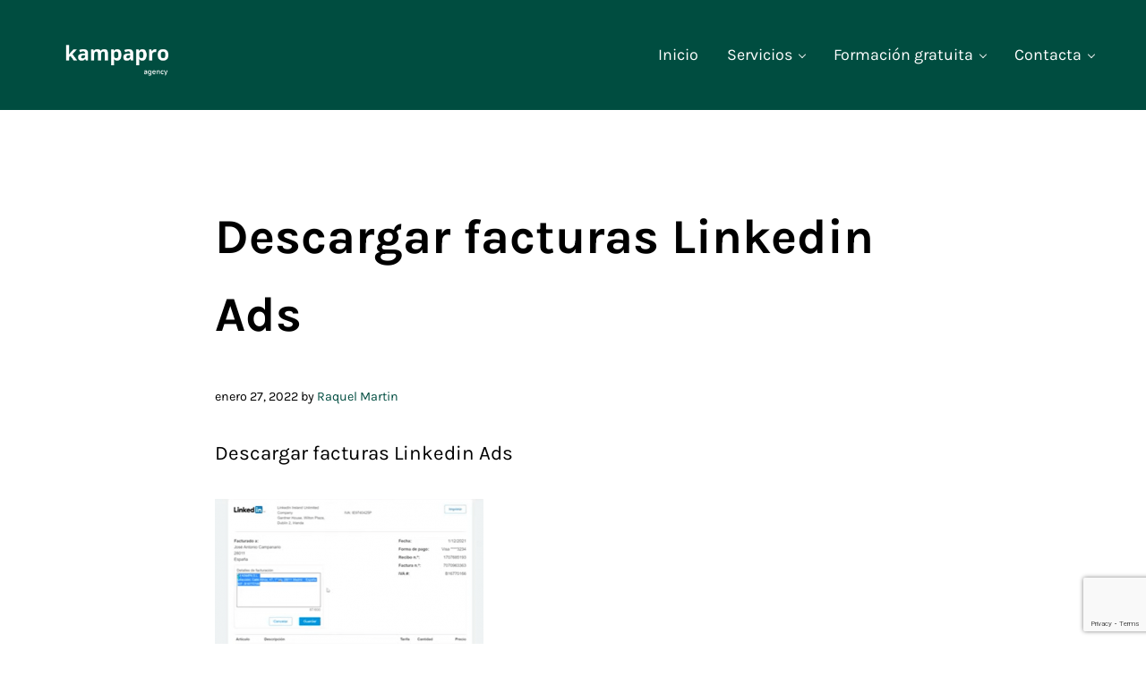

--- FILE ---
content_type: text/html; charset=UTF-8
request_url: https://kampa.pro/como-descargar-las-facturas-de-mis-campanas-en-linkedin-ads/6-3-2/
body_size: 48520
content:
<!DOCTYPE html><html lang="es" prefix="og: https://ogp.me/ns#"><head ><meta charset="UTF-8" /><meta name="viewport" content="width=device-width, initial-scale=1" /><style>img:is([sizes="auto" i], [sizes^="auto," i]) { contain-intrinsic-size: 3000px 1500px }</style><title>Descargar Facturas Linkedin Ads</title><link rel='preconnect' href='//sendfox.com' /><link rel='preconnect' href='//secure.gravatar.com' /><link rel='preconnect' href='//platform.illow.io' /><meta name="description" content="Descargar facturas Linkedin Ads"/><meta name="robots" content="follow, index, max-snippet:-1, max-video-preview:-1, max-image-preview:large"/><link rel="canonical" href="https://kampa.pro/como-descargar-las-facturas-de-mis-campanas-en-linkedin-ads/6-3-2/" /><meta property="og:locale" content="es_ES" /><meta property="og:type" content="article" /><meta property="og:title" content="Descargar Facturas Linkedin Ads" /><meta property="og:description" content="Descargar facturas Linkedin Ads" /><meta property="og:url" content="https://kampa.pro/como-descargar-las-facturas-de-mis-campanas-en-linkedin-ads/6-3-2/" /><meta property="og:site_name" content="Agencia Marketing Digital - Kampa Pro Agency" /><meta property="article:publisher" content="https://facebook.com/kampapro" /><meta property="og:updated_time" content="2022-12-03T15:57:55+00:00" /><meta property="og:image" content="https://eioaeutee5o.exactdn.com/wp-content/uploads/2022/01/6-3.png" /><meta property="og:image:secure_url" content="https://eioaeutee5o.exactdn.com/wp-content/uploads/2022/01/6-3.png" /><meta property="og:image:width" content="527" /><meta property="og:image:height" content="477" /><meta property="og:image:alt" content="¿Cómo descargar las facturas de mis campañas en LinkedIn Ads? - Kampa Pro Agency" /><meta property="og:image:type" content="image/png" /><meta name="twitter:card" content="summary_large_image" /><meta name="twitter:title" content="Descargar Facturas Linkedin Ads" /><meta name="twitter:description" content="Descargar facturas Linkedin Ads" /><meta name="twitter:site" content="@kampapro" /><meta name="twitter:creator" content="@kampapro" /><meta name="twitter:image" content="https://eioaeutee5o.exactdn.com/wp-content/uploads/2022/01/6-3.png" />
 <script type='application/javascript'  id='pys-version-script' src="data:text/javascript,console.log('PixelYourSite Free version 11.0.0.4');" defer></script> <link rel='dns-prefetch' href='//www.googletagmanager.com' /><link rel='dns-prefetch' href='//eioaeutee5o.exactdn.com' /><link rel='preconnect' href='//eioaeutee5o.exactdn.com' /><link rel='preconnect' href='//eioaeutee5o.exactdn.com' crossorigin /><link rel="alternate" type="application/rss+xml" title="Kampa Pro Agency &raquo; Feed" href="https://kampa.pro/feed/" /><link rel="alternate" type="application/rss+xml" title="Kampa Pro Agency &raquo; Feed de los comentarios" href="https://kampa.pro/comments/feed/" /><link rel="preload" class="mai-preload" href="https://eioaeutee5o.exactdn.com/wp-content/fonts/karla/qkB_XvYC6trAT7RQNNK2EG7SIwPWMNlCVytER0IPh7KX59Z0CnSKbGkv.woff2" as="font" type="font/woff2" crossorigin /><link rel="preload" class="mai-preload" href="https://eioaeutee5o.exactdn.com/wp-content/fonts/karla/qkB_XvYC6trAT7RQNNK2EG7SIwPWMNlCVytER0IPh7KX59Z0CnSKbGkv.woff2" as="font" type="font/woff2" crossorigin /><link rel="preload" class="mai-preload" href="https://eioaeutee5o.exactdn.com/wp-content/fonts/karla/qkB9XvYC6trAT55ZBi1ueQVIjQTD-JrIH2G7nytkHRyQ8p4wUje6bg.woff2" as="font" type="font/woff2" crossorigin /><link rel="preload" class="mai-preload" href="https://eioaeutee5o.exactdn.com/wp-content/fonts/karla/qkB9XvYC6trAT55ZBi1ueQVIjQTD-JrIH2G7nytkHRyQ8p4wUje6bg.woff2" as="font" type="font/woff2" crossorigin /><link rel="preload" class="mai-preload" href="" imagesrcset="https://eioaeutee5o.exactdn.com/wp-content/uploads/2024/05/logo-kampa-pro-agency-x-px-300x85.png?strip=all&amp;lossy=1&amp;sharp=1&amp;ssl=1 300w, https://eioaeutee5o.exactdn.com/wp-content/uploads/2024/05/logo-kampa-pro-agency-x-px-768x217.png?strip=all&amp;lossy=1&amp;sharp=1&amp;ssl=1 768w, https://eioaeutee5o.exactdn.com/wp-content/uploads/2024/05/logo-kampa-pro-agency-x-px.png?strip=all&amp;lossy=1&amp;sharp=1&amp;ssl=1 1188w, https://eioaeutee5o.exactdn.com/wp-content/uploads/2024/05/logo-kampa-pro-agency-x-px.png?strip=all&amp;lossy=1&amp;sharp=1&amp;w=237&amp;ssl=1 237w, https://eioaeutee5o.exactdn.com/wp-content/uploads/2024/05/logo-kampa-pro-agency-x-px.png?strip=all&amp;lossy=1&amp;sharp=1&amp;w=475&amp;ssl=1 475w, https://eioaeutee5o.exactdn.com/wp-content/uploads/2024/05/logo-kampa-pro-agency-x-px.png?strip=all&amp;lossy=1&amp;sharp=1&amp;w=712&amp;ssl=1 712w, https://eioaeutee5o.exactdn.com/wp-content/uploads/2024/05/logo-kampa-pro-agency-x-px.png?strip=all&amp;lossy=1&amp;sharp=1&amp;w=950&amp;ssl=1 950w" imagesizes="(max-width: 1188px) 100vw, 1188px" as="image" /><link rel="preload" class="mai-preload" href="" imagesrcset="https://eioaeutee5o.exactdn.com/wp-content/uploads/2024/05/logo-kampa-pro-agency-x-px-300x85.png?strip=all&amp;lossy=1&amp;sharp=1&amp;ssl=1 300w, https://eioaeutee5o.exactdn.com/wp-content/uploads/2024/05/logo-kampa-pro-agency-x-px-768x217.png?strip=all&amp;lossy=1&amp;sharp=1&amp;ssl=1 768w, https://eioaeutee5o.exactdn.com/wp-content/uploads/2024/05/logo-kampa-pro-agency-x-px.png?strip=all&amp;lossy=1&amp;sharp=1&amp;ssl=1 1188w, https://eioaeutee5o.exactdn.com/wp-content/uploads/2024/05/logo-kampa-pro-agency-x-px.png?strip=all&amp;lossy=1&amp;sharp=1&amp;w=237&amp;ssl=1 237w, https://eioaeutee5o.exactdn.com/wp-content/uploads/2024/05/logo-kampa-pro-agency-x-px.png?strip=all&amp;lossy=1&amp;sharp=1&amp;w=475&amp;ssl=1 475w, https://eioaeutee5o.exactdn.com/wp-content/uploads/2024/05/logo-kampa-pro-agency-x-px.png?strip=all&amp;lossy=1&amp;sharp=1&amp;w=712&amp;ssl=1 712w, https://eioaeutee5o.exactdn.com/wp-content/uploads/2024/05/logo-kampa-pro-agency-x-px.png?strip=all&amp;lossy=1&amp;sharp=1&amp;w=950&amp;ssl=1 950w" imagesizes="(max-width: 1188px) 100vw, 1188px" as="image" /><link rel="alternate" type="application/rss+xml" title="Kampa Pro Agency &raquo; Comentario Descargar facturas Linkedin Ads del feed" href="https://kampa.pro/como-descargar-las-facturas-de-mis-campanas-en-linkedin-ads/6-3-2/feed/" /><link rel='stylesheet' id='genesis-blocks-style-css-css' href='https://eioaeutee5o.exactdn.com/wp-content/plugins/genesis-blocks/dist/style-blocks.build.css?ver=1748709797' type='text/css' media='print' data-swis='loading' onload='this.media="all";this.dataset.swis="loaded"' />
<noscript><link rel='stylesheet' id='genesis-blocks-style-css-css' href='https://eioaeutee5o.exactdn.com/wp-content/plugins/genesis-blocks/dist/style-blocks.build.css?ver=1748709797' type='text/css' media='all' /></noscript><link rel='preload' as='style' data-id='wp-block-library-css' href='https://eioaeutee5o.exactdn.com/wp-includes/css/dist/block-library/style.min.css?ver=6.8.1' type='text/css' media='all' /><link rel='stylesheet' id='wp-block-library-css' href='https://eioaeutee5o.exactdn.com/wp-includes/css/dist/block-library/style.min.css?ver=6.8.1' type='text/css' media='print' data-swis='loading' onload='this.media="all";this.dataset.swis="loaded"' />
<noscript><link rel='stylesheet' id='wp-block-library-css' href='https://eioaeutee5o.exactdn.com/wp-includes/css/dist/block-library/style.min.css?ver=6.8.1' type='text/css' media='all' /></noscript><style id='classic-theme-styles-inline-css' type='text/css'>/*! This file is auto-generated */
.wp-block-button__link{color:#fff;background-color:#32373c;border-radius:9999px;box-shadow:none;text-decoration:none;padding:calc(.667em + 2px) calc(1.333em + 2px);font-size:1.125em}.wp-block-file__button{background:#32373c;color:#fff;text-decoration:none}</style><link rel='stylesheet' id='sf4wp-gutenberg-email-optin-block-css' href='https://eioaeutee5o.exactdn.com/wp-content/plugins/wp-sendfox/includes/gutenberg/block.min.css?ver=1.3.1' type='text/css' media='print' data-swis='loading' onload='this.media="all";this.dataset.swis="loaded"' />
<noscript><link rel='stylesheet' id='sf4wp-gutenberg-email-optin-block-css' href='https://eioaeutee5o.exactdn.com/wp-content/plugins/wp-sendfox/includes/gutenberg/block.min.css?ver=1.3.1' type='text/css' media='all' /></noscript><link rel='stylesheet' id='fontawesome-free-css' href='https://eioaeutee5o.exactdn.com/wp-content/plugins/getwid/vendors/fontawesome-free/css/all.min.css?ver=5.5.0' type='text/css' media='print' data-swis='loading' onload='this.media="all";this.dataset.swis="loaded"' />
<noscript><link rel='stylesheet' id='fontawesome-free-css' href='https://eioaeutee5o.exactdn.com/wp-content/plugins/getwid/vendors/fontawesome-free/css/all.min.css?ver=5.5.0' type='text/css' media='all' /></noscript><link rel='stylesheet' id='slick-css' href='https://eioaeutee5o.exactdn.com/wp-content/plugins/getwid/vendors/slick/slick/slick.min.css?ver=1.9.0' type='text/css' media='print' data-swis='loading' onload='this.media="all";this.dataset.swis="loaded"' />
<noscript><link rel='stylesheet' id='slick-css' href='https://eioaeutee5o.exactdn.com/wp-content/plugins/getwid/vendors/slick/slick/slick.min.css?ver=1.9.0' type='text/css' media='all' /></noscript><link rel='stylesheet' id='slick-theme-css' href='https://eioaeutee5o.exactdn.com/wp-content/plugins/getwid/vendors/slick/slick/slick-theme.min.css?ver=1.9.0' type='text/css' media='print' data-swis='loading' onload='this.media="all";this.dataset.swis="loaded"' />
<noscript><link rel='stylesheet' id='slick-theme-css' href='https://eioaeutee5o.exactdn.com/wp-content/plugins/getwid/vendors/slick/slick/slick-theme.min.css?ver=1.9.0' type='text/css' media='all' /></noscript><link rel='stylesheet' id='mp-fancybox-css' href='https://eioaeutee5o.exactdn.com/wp-content/plugins/getwid/vendors/mp-fancybox/jquery.fancybox.min.css?ver=3.5.7-mp.1' type='text/css' media='print' data-swis='loading' onload='this.media="all";this.dataset.swis="loaded"' />
<noscript><link rel='stylesheet' id='mp-fancybox-css' href='https://eioaeutee5o.exactdn.com/wp-content/plugins/getwid/vendors/mp-fancybox/jquery.fancybox.min.css?ver=3.5.7-mp.1' type='text/css' media='all' /></noscript><link rel='stylesheet' id='getwid-blocks-css' href='https://eioaeutee5o.exactdn.com/wp-content/plugins/getwid/assets/css/blocks.style.css?ver=2.1.1' type='text/css' media='print' data-swis='loading' onload='this.media="all";this.dataset.swis="loaded"' />
<noscript><link rel='stylesheet' id='getwid-blocks-css' href='https://eioaeutee5o.exactdn.com/wp-content/plugins/getwid/assets/css/blocks.style.css?ver=2.1.1' type='text/css' media='all' /></noscript><style id='getwid-blocks-inline-css' type='text/css'>.wp-block-getwid-section .wp-block-getwid-section__wrapper .wp-block-getwid-section__inner-wrapper{max-width: 800px;}</style><style id='global-styles-inline-css' type='text/css'>:root{--wp--preset--aspect-ratio--square: 1;--wp--preset--aspect-ratio--4-3: 4/3;--wp--preset--aspect-ratio--3-4: 3/4;--wp--preset--aspect-ratio--3-2: 3/2;--wp--preset--aspect-ratio--2-3: 2/3;--wp--preset--aspect-ratio--16-9: 16/9;--wp--preset--aspect-ratio--9-16: 9/16;--wp--preset--color--black: #000000;--wp--preset--color--cyan-bluish-gray: #abb8c3;--wp--preset--color--white: #ffffff;--wp--preset--color--pale-pink: #f78da7;--wp--preset--color--vivid-red: #cf2e2e;--wp--preset--color--luminous-vivid-orange: #ff6900;--wp--preset--color--luminous-vivid-amber: #fcb900;--wp--preset--color--light-green-cyan: #7bdcb5;--wp--preset--color--vivid-green-cyan: #00d084;--wp--preset--color--pale-cyan-blue: #8ed1fc;--wp--preset--color--vivid-cyan-blue: #0693e3;--wp--preset--color--vivid-purple: #9b51e0;--wp--preset--gradient--vivid-cyan-blue-to-vivid-purple: linear-gradient(135deg,rgba(6,147,227,1) 0%,rgb(155,81,224) 100%);--wp--preset--gradient--light-green-cyan-to-vivid-green-cyan: linear-gradient(135deg,rgb(122,220,180) 0%,rgb(0,208,130) 100%);--wp--preset--gradient--luminous-vivid-amber-to-luminous-vivid-orange: linear-gradient(135deg,rgba(252,185,0,1) 0%,rgba(255,105,0,1) 100%);--wp--preset--gradient--luminous-vivid-orange-to-vivid-red: linear-gradient(135deg,rgba(255,105,0,1) 0%,rgb(207,46,46) 100%);--wp--preset--gradient--very-light-gray-to-cyan-bluish-gray: linear-gradient(135deg,rgb(238,238,238) 0%,rgb(169,184,195) 100%);--wp--preset--gradient--cool-to-warm-spectrum: linear-gradient(135deg,rgb(74,234,220) 0%,rgb(151,120,209) 20%,rgb(207,42,186) 40%,rgb(238,44,130) 60%,rgb(251,105,98) 80%,rgb(254,248,76) 100%);--wp--preset--gradient--blush-light-purple: linear-gradient(135deg,rgb(255,206,236) 0%,rgb(152,150,240) 100%);--wp--preset--gradient--blush-bordeaux: linear-gradient(135deg,rgb(254,205,165) 0%,rgb(254,45,45) 50%,rgb(107,0,62) 100%);--wp--preset--gradient--luminous-dusk: linear-gradient(135deg,rgb(255,203,112) 0%,rgb(199,81,192) 50%,rgb(65,88,208) 100%);--wp--preset--gradient--pale-ocean: linear-gradient(135deg,rgb(255,245,203) 0%,rgb(182,227,212) 50%,rgb(51,167,181) 100%);--wp--preset--gradient--electric-grass: linear-gradient(135deg,rgb(202,248,128) 0%,rgb(113,206,126) 100%);--wp--preset--gradient--midnight: linear-gradient(135deg,rgb(2,3,129) 0%,rgb(40,116,252) 100%);--wp--preset--font-size--small: 13px;--wp--preset--font-size--medium: 20px;--wp--preset--font-size--large: 36px;--wp--preset--font-size--x-large: 42px;--wp--preset--spacing--20: 0.44rem;--wp--preset--spacing--30: 0.67rem;--wp--preset--spacing--40: 1rem;--wp--preset--spacing--50: 1.5rem;--wp--preset--spacing--60: 2.25rem;--wp--preset--spacing--70: 3.38rem;--wp--preset--spacing--80: 5.06rem;--wp--preset--shadow--natural: 6px 6px 9px rgba(0, 0, 0, 0.2);--wp--preset--shadow--deep: 12px 12px 50px rgba(0, 0, 0, 0.4);--wp--preset--shadow--sharp: 6px 6px 0px rgba(0, 0, 0, 0.2);--wp--preset--shadow--outlined: 6px 6px 0px -3px rgba(255, 255, 255, 1), 6px 6px rgba(0, 0, 0, 1);--wp--preset--shadow--crisp: 6px 6px 0px rgba(0, 0, 0, 1);}:root :where(.is-layout-flow) > :first-child{margin-block-start: 0;}:root :where(.is-layout-flow) > :last-child{margin-block-end: 0;}:root :where(.is-layout-flow) > *{margin-block-start: 24px;margin-block-end: 0;}:root :where(.is-layout-constrained) > :first-child{margin-block-start: 0;}:root :where(.is-layout-constrained) > :last-child{margin-block-end: 0;}:root :where(.is-layout-constrained) > *{margin-block-start: 24px;margin-block-end: 0;}:root :where(.is-layout-flex){gap: 24px;}:root :where(.is-layout-grid){gap: 24px;}body .is-layout-flex{display: flex;}.is-layout-flex{flex-wrap: wrap;align-items: center;}.is-layout-flex > :is(*, div){margin: 0;}body .is-layout-grid{display: grid;}.is-layout-grid > :is(*, div){margin: 0;}.has-black-color{color: var(--wp--preset--color--black) !important;}.has-cyan-bluish-gray-color{color: var(--wp--preset--color--cyan-bluish-gray) !important;}.has-white-color{color: var(--wp--preset--color--white) !important;}.has-pale-pink-color{color: var(--wp--preset--color--pale-pink) !important;}.has-vivid-red-color{color: var(--wp--preset--color--vivid-red) !important;}.has-luminous-vivid-orange-color{color: var(--wp--preset--color--luminous-vivid-orange) !important;}.has-luminous-vivid-amber-color{color: var(--wp--preset--color--luminous-vivid-amber) !important;}.has-light-green-cyan-color{color: var(--wp--preset--color--light-green-cyan) !important;}.has-vivid-green-cyan-color{color: var(--wp--preset--color--vivid-green-cyan) !important;}.has-pale-cyan-blue-color{color: var(--wp--preset--color--pale-cyan-blue) !important;}.has-vivid-cyan-blue-color{color: var(--wp--preset--color--vivid-cyan-blue) !important;}.has-vivid-purple-color{color: var(--wp--preset--color--vivid-purple) !important;}.has-black-background-color{background-color: var(--wp--preset--color--black) !important;}.has-cyan-bluish-gray-background-color{background-color: var(--wp--preset--color--cyan-bluish-gray) !important;}.has-white-background-color{background-color: var(--wp--preset--color--white) !important;}.has-pale-pink-background-color{background-color: var(--wp--preset--color--pale-pink) !important;}.has-vivid-red-background-color{background-color: var(--wp--preset--color--vivid-red) !important;}.has-luminous-vivid-orange-background-color{background-color: var(--wp--preset--color--luminous-vivid-orange) !important;}.has-luminous-vivid-amber-background-color{background-color: var(--wp--preset--color--luminous-vivid-amber) !important;}.has-light-green-cyan-background-color{background-color: var(--wp--preset--color--light-green-cyan) !important;}.has-vivid-green-cyan-background-color{background-color: var(--wp--preset--color--vivid-green-cyan) !important;}.has-pale-cyan-blue-background-color{background-color: var(--wp--preset--color--pale-cyan-blue) !important;}.has-vivid-cyan-blue-background-color{background-color: var(--wp--preset--color--vivid-cyan-blue) !important;}.has-vivid-purple-background-color{background-color: var(--wp--preset--color--vivid-purple) !important;}.has-black-border-color{border-color: var(--wp--preset--color--black) !important;}.has-cyan-bluish-gray-border-color{border-color: var(--wp--preset--color--cyan-bluish-gray) !important;}.has-white-border-color{border-color: var(--wp--preset--color--white) !important;}.has-pale-pink-border-color{border-color: var(--wp--preset--color--pale-pink) !important;}.has-vivid-red-border-color{border-color: var(--wp--preset--color--vivid-red) !important;}.has-luminous-vivid-orange-border-color{border-color: var(--wp--preset--color--luminous-vivid-orange) !important;}.has-luminous-vivid-amber-border-color{border-color: var(--wp--preset--color--luminous-vivid-amber) !important;}.has-light-green-cyan-border-color{border-color: var(--wp--preset--color--light-green-cyan) !important;}.has-vivid-green-cyan-border-color{border-color: var(--wp--preset--color--vivid-green-cyan) !important;}.has-pale-cyan-blue-border-color{border-color: var(--wp--preset--color--pale-cyan-blue) !important;}.has-vivid-cyan-blue-border-color{border-color: var(--wp--preset--color--vivid-cyan-blue) !important;}.has-vivid-purple-border-color{border-color: var(--wp--preset--color--vivid-purple) !important;}.has-vivid-cyan-blue-to-vivid-purple-gradient-background{background: var(--wp--preset--gradient--vivid-cyan-blue-to-vivid-purple) !important;}.has-light-green-cyan-to-vivid-green-cyan-gradient-background{background: var(--wp--preset--gradient--light-green-cyan-to-vivid-green-cyan) !important;}.has-luminous-vivid-amber-to-luminous-vivid-orange-gradient-background{background: var(--wp--preset--gradient--luminous-vivid-amber-to-luminous-vivid-orange) !important;}.has-luminous-vivid-orange-to-vivid-red-gradient-background{background: var(--wp--preset--gradient--luminous-vivid-orange-to-vivid-red) !important;}.has-very-light-gray-to-cyan-bluish-gray-gradient-background{background: var(--wp--preset--gradient--very-light-gray-to-cyan-bluish-gray) !important;}.has-cool-to-warm-spectrum-gradient-background{background: var(--wp--preset--gradient--cool-to-warm-spectrum) !important;}.has-blush-light-purple-gradient-background{background: var(--wp--preset--gradient--blush-light-purple) !important;}.has-blush-bordeaux-gradient-background{background: var(--wp--preset--gradient--blush-bordeaux) !important;}.has-luminous-dusk-gradient-background{background: var(--wp--preset--gradient--luminous-dusk) !important;}.has-pale-ocean-gradient-background{background: var(--wp--preset--gradient--pale-ocean) !important;}.has-electric-grass-gradient-background{background: var(--wp--preset--gradient--electric-grass) !important;}.has-midnight-gradient-background{background: var(--wp--preset--gradient--midnight) !important;}.has-small-font-size{font-size: var(--wp--preset--font-size--small) !important;}.has-medium-font-size{font-size: var(--wp--preset--font-size--medium) !important;}.has-large-font-size{font-size: var(--wp--preset--font-size--large) !important;}.has-x-large-font-size{font-size: var(--wp--preset--font-size--x-large) !important;}
:root :where(.wp-block-pullquote){font-size: 1.5em;line-height: 1.6;}</style><link rel='stylesheet' id='ilrcp_style-css' href='https://eioaeutee5o.exactdn.com/wp-content/plugins/internal-linking-related-contents-pro/assets/css/style.css?m=1748709787' type='text/css' media='print' data-swis='loading' onload='this.media="all";this.dataset.swis="loaded"' />
<noscript><link rel='stylesheet' id='ilrcp_style-css' href='https://eioaeutee5o.exactdn.com/wp-content/plugins/internal-linking-related-contents-pro/assets/css/style.css?m=1748709787' type='text/css' media='all' /></noscript><style id='ilrcp_style-inline-css' type='text/css'>@media screen and (min-width : 0) and (max-width : 480px) {
					.internal-linking-related-contents-pro .template-1 ,
					.internal-linking-related-contents-pro .template-2 ,
					.internal-linking-related-contents-pro .template-3 ,
					.internal-linking-related-contents-pro .template-4 .postTitle ,
					.internal-linking-related-contents-pro .template-5 ,
					.internal-linking-related-contents-pro .template-6 .postTitle strong ,
					.internal-linking-related-contents-pro .template-6 span ,
					.internal-linking-related-contents-pro .template-8 .postTitle ,
					.internal-linking-related-contents-pro .template-9 .postTitle ,
					.internal-linking-related-contents-pro .template-7 span ,
					.internal-linking-related-contents-pro a.template-10 ,
					.internal-linking-related-contents-pro-template.template-10 .postTitle ,
					.internal-linking-related-contents-pro a.template-11 ,
					.internal-linking-related-contents-pro a.template-12 ,
					.internal-linking-related-contents-pro a.template-13 ,
					.internal-linking-related-contents-pro.internal-linking-related-contents-pro-template-13 span.cta { font-size:14px}

					.internal-linking-related-contents-pro.internal-linking-related-contents-pro-template-11 span.cta ,
					.internal-linking-related-contents-pro.internal-linking-related-contents-pro-template-12 span.cta { font-size:10px}

					.internal-linking-related-contents-pro .template-7 span.ilrcp-date { font-size:12px}
					.internal-linking-related-contents-pro .template-7 span.ilrcp-author { font-size:8px}
				
				}
				@media screen and (min-width : 481px) and (max-width : 768px) {
					.internal-linking-related-contents-pro .template-1 ,
					.internal-linking-related-contents-pro .template-2 ,
					.internal-linking-related-contents-pro .template-3 ,
					.internal-linking-related-contents-pro .template-4 .postTitle ,
					.internal-linking-related-contents-pro .template-5 ,
					.internal-linking-related-contents-pro .template-6 .postTitle strong ,
					.internal-linking-related-contents-pro .template-6 span ,
					.internal-linking-related-contents-pro .template-8 .postTitle ,
					.internal-linking-related-contents-pro .template-9 .postTitle ,
					.internal-linking-related-contents-pro .template-7 span ,
					.internal-linking-related-contents-pro a.template-10 ,
					.internal-linking-related-contents-pro-template.template-10 .postTitle ,
					.internal-linking-related-contents-pro a.template-11 ,
					.internal-linking-related-contents-pro a.template-12 ,
					.internal-linking-related-contents-pro a.template-13 ,
					.internal-linking-related-contents-pro.internal-linking-related-contents-pro-template-13 span.cta { font-size:16px}
					
					.internal-linking-related-contents-pro.internal-linking-related-contents-pro-template-11 span.cta ,
					.internal-linking-related-contents-pro.internal-linking-related-contents-pro-template-12 span.cta { font-size:12px}

					.internal-linking-related-contents-pro .template-7 span.ilrcp-date { font-size:14px}
					.internal-linking-related-contents-pro .template-7 span.ilrcp-author { font-size:10px}

				}
				@media screen and (min-width : 769px) {
					.internal-linking-related-contents-pro .template-1 ,
					.internal-linking-related-contents-pro .template-2 ,
					.internal-linking-related-contents-pro .template-3 ,
					.internal-linking-related-contents-pro .template-4 .postTitle ,
					.internal-linking-related-contents-pro .template-5 ,
					.internal-linking-related-contents-pro .template-6 .postTitle strong ,
					.internal-linking-related-contents-pro .template-6 span ,
					.internal-linking-related-contents-pro .template-8 .postTitle ,
					.internal-linking-related-contents-pro .template-9 .postTitle ,
					.internal-linking-related-contents-pro .template-7 span ,
					.internal-linking-related-contents-pro a.template-10 ,
					.internal-linking-related-contents-pro-template.template-10 .postTitle ,
					.internal-linking-related-contents-pro a.template-11 ,
					.internal-linking-related-contents-pro a.template-12 ,
					.internal-linking-related-contents-pro a.template-13 ,
					.internal-linking-related-contents-pro.internal-linking-related-contents-pro-template-13 span.cta { font-size:20px}

					.internal-linking-related-contents-pro.internal-linking-related-contents-pro-template-11 span.cta ,
					.internal-linking-related-contents-pro.internal-linking-related-contents-pro-template-12 span.cta { font-size:16px}

					.internal-linking-related-contents-pro .template-7 span.ilrcp-date { font-size:18px}
					.internal-linking-related-contents-pro .template-7 span.ilrcp-author { font-size:14px}
				
				}
				html[amp] .internal-linking-related-contents-pro .template-1 ,
				html[amp] .internal-linking-related-contents-pro .template-2 ,
				html[amp] .internal-linking-related-contents-pro .template-3 ,
				html[amp] .internal-linking-related-contents-pro .template-4 .postTitle ,
				html[amp] .internal-linking-related-contents-pro .template-5 ,
				html[amp] .internal-linking-related-contents-pro .template-6 .postTitle strong ,
				html[amp] .internal-linking-related-contents-pro .template-6 span ,
				html[amp] .internal-linking-related-contents-pro .template-8 .postTitle ,
				html[amp] .internal-linking-related-contents-pro .template-9 .postTitle ,
				html[amp] .internal-linking-related-contents-pro .template-7 span ,
				html[amp] .internal-linking-related-contents-pro a.template-10 ,
				html[amp] .internal-linking-related-contents-pro-template.template-10 .postTitle ,
				html[amp] .internal-linking-related-contents-pro a.template-11 ,
				html[amp] .internal-linking-related-contents-pro a.template-12 ,
				html[amp] .internal-linking-related-contents-pro a.template-13 ,
				html[amp] .internal-linking-related-contents-pro.internal-linking-related-contents-pro-template-13 span.cta { font-size:14px}

				html[amp] .internal-linking-related-contents-pro.internal-linking-related-contents-pro-template-11 span.cta ,
				html[amp] .internal-linking-related-contents-pro.internal-linking-related-contents-pro-template-12 span.cta { font-size:10px}

				html[amp] .internal-linking-related-contents-pro .template-7 span.ilrcp-date { font-size:12px}
				html[amp] .internal-linking-related-contents-pro .template-7 span.ilrcp-author { font-size:10px}
				.internal-linking-related-contents-pro:before { margin-top:15px}
				.internal-linking-related-contents-pro:after { margin-bottom:15px}
				.internal-linking-related-contents-pro .template-1 ,
				.internal-linking-related-contents-pro .template-2 ,
				.internal-linking-related-contents-pro .template-3 ,
				.internal-linking-related-contents-pro .template-6 .postTitle strong,
				.internal-linking-related-contents-pro .template-8:before ,
				.internal-linking-related-contents-pro .template-9:before ,
				.internal-linking-related-contents-pro .template-9:after ,
				.internal-linking-related-contents-pro a.template-11 ,
				.internal-linking-related-contents-pro a.template-12 { background-color:#004d40!important}
				html[amp] .internal-linking-related-contents-pro .template-8:before ,
				html[amp] .internal-linking-related-contents-pro .template-9:before ,
				html[amp] .internal-linking-related-contents-pro .template-9:after { background-color:#004d40}
				.internal-linking-related-contents-pro .template-1:hover ,
				.internal-linking-related-contents-pro .template-1:active ,
				.internal-linking-related-contents-pro .template-1:focus ,
				.internal-linking-related-contents-pro .template-2 span.cta ,
				.internal-linking-related-contents-pro .template-2:hover ,
				.internal-linking-related-contents-pro .template-2:active ,
				.internal-linking-related-contents-pro .template-2:focus ,
				.internal-linking-related-contents-pro .template-3:hover ,
				.internal-linking-related-contents-pro .template-3:active ,
				.internal-linking-related-contents-pro .template-3:focus ,
				.internal-linking-related-contents-pro .template-3 .postTitle ,
				.internal-linking-related-contents-pro .template-6 .postTitle strong:hover ,
				.internal-linking-related-contents-pro .template-6 .postTitle strong:active ,
				.internal-linking-related-contents-pro .template-6 .postTitle strong:focus ,
				.internal-linking-related-contents-pro a.template-11:hover ,
				.internal-linking-related-contents-pro a.template-11:active ,
				.internal-linking-related-contents-pro a.template-11:focus ,
				.internal-linking-related-contents-pro a.template-12:hover ,
				.internal-linking-related-contents-pro a.template-12:active ,
				.internal-linking-related-contents-pro a.template-12:focus { background-color:#004d40!important}
				.internal-linking-related-contents-pro .template-1 span ,
				.internal-linking-related-contents-pro .template-2 span.postTitle ,
				.internal-linking-related-contents-pro .template-3 span.cta ,
				.internal-linking-related-contents-pro .template-5 a ,
				.internal-linking-related-contents-pro .template-5 span ,
				.internal-linking-related-contents-pro .template-5 strong ,
				.internal-linking-related-contents-pro .template-10 a ,
				.internal-linking-related-contents-pro .template-10 span ,
				.internal-linking-related-contents-pro .template-10 strong ,
				.internal-linking-related-contents-pro .template-10 .postTitle ,
				.internal-linking-related-contents-pro a.template-11 ,
				.internal-linking-related-contents-pro a.template-12 ,
				.internal-linking-related-contents-pro a.template-13 { color:#ffffff}
				.internal-linking-related-contents-pro .template-2 span.cta ,
				.internal-linking-related-contents-pro .template-3 span.postTitle ,
				.internal-linking-related-contents-pro .template-6 .postTitle strong { color:#ffc100}
				.internal-linking-related-contents-pro .template-4:not(.internal-linking-related-contents-pro-template):hover .postTitle span ,
				.internal-linking-related-contents-pro .template-4:not(.internal-linking-related-contents-pro-template):active .postTitle span ,
				.internal-linking-related-contents-pro .template-4:not(.internal-linking-related-contents-pro-template):focus .postTitle span ,
				.internal-linking-related-contents-pro .internal-linking-related-contents-pro-template.template-4 a:hover span ,
				.internal-linking-related-contents-pro .internal-linking-related-contents-pro-template.template-4 a:active span ,
				.internal-linking-related-contents-pro .internal-linking-related-contents-pro-template.template-4 a:focus span ,
				.internal-linking-related-contents-pro .template-5 span:hover ,
				.internal-linking-related-contents-pro .template-5 span:active ,
				.internal-linking-related-contents-pro .template-5 span:focus ,
				.internal-linking-related-contents-pro .template-6 span:hover ,
				.internal-linking-related-contents-pro .template-6 span:active ,
				.internal-linking-related-contents-pro .template-6 span:focus ,
				.internal-linking-related-contents-pro .template-7:not(.internal-linking-related-contents-pro-template):hover span.ilrcp-title ,
				.internal-linking-related-contents-pro .template-7:not(.internal-linking-related-contents-pro-template):active span.ilrcp-title ,
				.internal-linking-related-contents-pro .template-7:not(.internal-linking-related-contents-pro-template):focus span.ilrcp-title ,
				.internal-linking-related-contents-pro .internal-linking-related-contents-pro-template.template-7 a:hover span ,
				.internal-linking-related-contents-pro .internal-linking-related-contents-pro-template.template-7 a:active span ,
				.internal-linking-related-contents-pro .internal-linking-related-contents-pro-template.template-7 a:focus span ,
				.internal-linking-related-contents-pro .template-8:not(.internal-linking-related-contents-pro-template):hover .postTitle span ,
				.internal-linking-related-contents-pro .template-8:not(.internal-linking-related-contents-pro-template):active .postTitle span ,
				.internal-linking-related-contents-pro .template-8:not(.internal-linking-related-contents-pro-template):focus .postTitle span ,
				.internal-linking-related-contents-pro .internal-linking-related-contents-pro-template.template-8 a:hover span ,
				.internal-linking-related-contents-pro .internal-linking-related-contents-pro-template.template-8 a:active span ,
				.internal-linking-related-contents-pro .internal-linking-related-contents-pro-template.template-8 a:focus span ,
				.internal-linking-related-contents-pro .template-9:not(.internal-linking-related-contents-pro-template):hover .postTitle span ,
				.internal-linking-related-contents-pro .template-9:not(.internal-linking-related-contents-pro-template):active .postTitle span ,
				.internal-linking-related-contents-pro .template-9:not(.internal-linking-related-contents-pro-template):focus .postTitle span ,
				.internal-linking-related-contents-pro .internal-linking-related-contents-pro-template.template-9 a:hover span ,
				.internal-linking-related-contents-pro .internal-linking-related-contents-pro-template.template-9 a:active span ,
				.internal-linking-related-contents-pro .internal-linking-related-contents-pro-template.template-9 a:focus span ,
				.internal-linking-related-contents-pro a.template-11:hover ,
				.internal-linking-related-contents-pro a.template-12:hover ,
				.internal-linking-related-contents-pro a.template-13:hover { color:#004d40!important}
				.internal-linking-related-contents-pro .template-4 ,
				.internal-linking-related-contents-pro .template-6 ,
				.internal-linking-related-contents-pro .template-7 { border-color:#dddddd!important}
				.internal-linking-related-contents-pro-list { border-color:#dddddd!important}</style><link rel='stylesheet' id='mai-engine-main-css' href='https://eioaeutee5o.exactdn.com/wp-content/plugins/mai-engine/assets/css/main.min.css?ver=2.36.1.53120251643' type='text/css' media='print' data-swis='loading' onload='this.media="all";this.dataset.swis="loaded"' />
<noscript><link rel='stylesheet' id='mai-engine-main-css' href='https://eioaeutee5o.exactdn.com/wp-content/plugins/mai-engine/assets/css/main.min.css?ver=2.36.1.53120251643' type='text/css' media='all' /></noscript><link rel='stylesheet' id='mai-engine-header-css' href='https://eioaeutee5o.exactdn.com/wp-content/plugins/mai-engine/assets/css/header.min.css?ver=2.36.1.53120251643' type='text/css' media='print' data-swis='loading' onload='this.media="all";this.dataset.swis="loaded"' />
<noscript><link rel='stylesheet' id='mai-engine-header-css' href='https://eioaeutee5o.exactdn.com/wp-content/plugins/mai-engine/assets/css/header.min.css?ver=2.36.1.53120251643' type='text/css' media='all' /></noscript><link rel='stylesheet' id='mai-engine-blocks-css' href='https://eioaeutee5o.exactdn.com/wp-content/plugins/mai-engine/assets/css/blocks.min.css?ver=2.36.1.53120251643' type='text/css' media='print' data-swis='loading' onload='this.media="all";this.dataset.swis="loaded"' />
<noscript><link rel='stylesheet' id='mai-engine-blocks-css' href='https://eioaeutee5o.exactdn.com/wp-content/plugins/mai-engine/assets/css/blocks.min.css?ver=2.36.1.53120251643' type='text/css' media='all' /></noscript><link rel='stylesheet' id='mai-engine-utilities-css' href='https://eioaeutee5o.exactdn.com/wp-content/plugins/mai-engine/assets/css/utilities.min.css?ver=2.36.1.53120251643' type='text/css' media='print' data-swis='loading' onload='this.media="all";this.dataset.swis="loaded"' />
<noscript><link rel='stylesheet' id='mai-engine-utilities-css' href='https://eioaeutee5o.exactdn.com/wp-content/plugins/mai-engine/assets/css/utilities.min.css?ver=2.36.1.53120251643' type='text/css' media='all' /></noscript><link rel='stylesheet' id='mai-engine-theme-css' href='https://eioaeutee5o.exactdn.com/wp-content/plugins/mai-engine/assets/css/themes/reach.min.css?ver=2.36.1.53120251643' type='text/css' media='print' data-swis='loading' onload='this.media="all";this.dataset.swis="loaded"' />
<noscript><link rel='stylesheet' id='mai-engine-theme-css' href='https://eioaeutee5o.exactdn.com/wp-content/plugins/mai-engine/assets/css/themes/reach.min.css?ver=2.36.1.53120251643' type='text/css' media='all' /></noscript><link rel='stylesheet' id='mai-engine-desktop-css' href='https://eioaeutee5o.exactdn.com/wp-content/plugins/mai-engine/assets/css/desktop.min.css?ver=2.36.1.53120251643' type='text/css' media='only screen and (min-width:1000px)' /><link rel='stylesheet' id='timed-content-css-css' href='https://eioaeutee5o.exactdn.com/wp-content/plugins/timed-content/css/timed-content.css?ver=2.95' type='text/css' media='print' data-swis='loading' onload='this.media="all";this.dataset.swis="loaded"' />
<noscript><link rel='stylesheet' id='timed-content-css-css' href='https://eioaeutee5o.exactdn.com/wp-content/plugins/timed-content/css/timed-content.css?ver=2.95' type='text/css' media='all' /></noscript> <script type="text/javascript" src="https://eioaeutee5o.exactdn.com/wp-includes/js/jquery/jquery.min.js?ver=3.7.1" id="jquery-core-js" defer></script> <script type="text/javascript" src="https://eioaeutee5o.exactdn.com/wp-content/plugins/pixelyoursite/dist/scripts/jquery.bind-first-0.2.3.min.js?m=1751554486" id="jquery-bind-first-js" defer></script> <script type="text/javascript" src="https://eioaeutee5o.exactdn.com/wp-content/plugins/pixelyoursite/dist/scripts/js.cookie-2.1.3.min.js?ver=2.1.3" id="js-cookie-pys-js" defer></script> <script type="text/javascript" src="https://eioaeutee5o.exactdn.com/wp-content/plugins/pixelyoursite/dist/scripts/tld.min.js?ver=2.3.1" id="js-tld-js" defer></script> <script type="text/javascript" id="pys-js-extra">/*  */
var pysOptions = {"staticEvents":{"facebook":{"init_event":[{"delay":0,"type":"static","ajaxFire":false,"name":"PageView","pixelIds":["318285004631096"],"eventID":"53246d50-74dd-4c77-b2ce-e7661a1d876b","params":{"page_title":"Descargar facturas Linkedin Ads","post_type":"attachment","post_id":2251,"plugin":"PixelYourSite","user_role":"guest","event_url":"kampa.pro\/como-descargar-las-facturas-de-mis-campanas-en-linkedin-ads\/6-3-2\/"},"e_id":"init_event","ids":[],"hasTimeWindow":false,"timeWindow":0,"woo_order":"","edd_order":""}]}},"dynamicEvents":{"automatic_event_form":{"facebook":{"delay":0,"type":"dyn","name":"Form","pixelIds":["318285004631096"],"eventID":"5d8f524f-8d91-4e7b-9f7c-589d32d94670","params":{"page_title":"Descargar facturas Linkedin Ads","post_type":"attachment","post_id":2251,"plugin":"PixelYourSite","user_role":"guest","event_url":"kampa.pro\/como-descargar-las-facturas-de-mis-campanas-en-linkedin-ads\/6-3-2\/"},"e_id":"automatic_event_form","ids":[],"hasTimeWindow":false,"timeWindow":0,"woo_order":"","edd_order":""}},"automatic_event_download":{"facebook":{"delay":0,"type":"dyn","name":"Download","extensions":["","doc","exe","js","pdf","ppt","tgz","zip","xls"],"pixelIds":["318285004631096"],"eventID":"ed96629a-e8f0-4eb4-8f40-b1b2db4ef656","params":{"page_title":"Descargar facturas Linkedin Ads","post_type":"attachment","post_id":2251,"plugin":"PixelYourSite","user_role":"guest","event_url":"kampa.pro\/como-descargar-las-facturas-de-mis-campanas-en-linkedin-ads\/6-3-2\/"},"e_id":"automatic_event_download","ids":[],"hasTimeWindow":false,"timeWindow":0,"woo_order":"","edd_order":""}},"automatic_event_comment":{"facebook":{"delay":0,"type":"dyn","name":"Comment","pixelIds":["318285004631096"],"eventID":"c1967165-76dd-4d9a-8701-6a1276cd63ed","params":{"page_title":"Descargar facturas Linkedin Ads","post_type":"attachment","post_id":2251,"plugin":"PixelYourSite","user_role":"guest","event_url":"kampa.pro\/como-descargar-las-facturas-de-mis-campanas-en-linkedin-ads\/6-3-2\/"},"e_id":"automatic_event_comment","ids":[],"hasTimeWindow":false,"timeWindow":0,"woo_order":"","edd_order":""}}},"triggerEvents":[],"triggerEventTypes":[],"facebook":{"pixelIds":["318285004631096"],"advancedMatching":{"external_id":"fabccebfadcdbfcbbbb"},"advancedMatchingEnabled":true,"removeMetadata":false,"wooVariableAsSimple":false,"serverApiEnabled":true,"wooCRSendFromServer":false,"send_external_id":null,"enabled_medical":false,"do_not_track_medical_param":["event_url","post_title","page_title","landing_page","content_name","categories","category_name","tags"],"meta_ldu":false},"debug":"","siteUrl":"https:\/\/kampa.pro","ajaxUrl":"https:\/\/kampa.pro\/wp-admin\/admin-ajax.php","ajax_event":"3a8322dc7a","enable_remove_download_url_param":"1","cookie_duration":"7","last_visit_duration":"60","enable_success_send_form":"","ajaxForServerEvent":"1","ajaxForServerStaticEvent":"1","send_external_id":"1","external_id_expire":"180","track_cookie_for_subdomains":"1","google_consent_mode":"1","gdpr":{"ajax_enabled":false,"all_disabled_by_api":false,"facebook_disabled_by_api":false,"analytics_disabled_by_api":false,"google_ads_disabled_by_api":false,"pinterest_disabled_by_api":false,"bing_disabled_by_api":false,"externalID_disabled_by_api":false,"facebook_prior_consent_enabled":true,"analytics_prior_consent_enabled":true,"google_ads_prior_consent_enabled":null,"pinterest_prior_consent_enabled":true,"bing_prior_consent_enabled":true,"cookiebot_integration_enabled":false,"cookiebot_facebook_consent_category":"marketing","cookiebot_analytics_consent_category":"statistics","cookiebot_tiktok_consent_category":"marketing","cookiebot_google_ads_consent_category":"marketing","cookiebot_pinterest_consent_category":"marketing","cookiebot_bing_consent_category":"marketing","consent_magic_integration_enabled":false,"real_cookie_banner_integration_enabled":false,"cookie_notice_integration_enabled":false,"cookie_law_info_integration_enabled":false,"analytics_storage":{"enabled":true,"value":"granted","filter":false},"ad_storage":{"enabled":true,"value":"granted","filter":false},"ad_user_data":{"enabled":true,"value":"granted","filter":false},"ad_personalization":{"enabled":true,"value":"granted","filter":false}},"cookie":{"disabled_all_cookie":false,"disabled_start_session_cookie":false,"disabled_advanced_form_data_cookie":false,"disabled_landing_page_cookie":false,"disabled_first_visit_cookie":false,"disabled_trafficsource_cookie":false,"disabled_utmTerms_cookie":false,"disabled_utmId_cookie":false},"tracking_analytics":{"TrafficSource":"direct","TrafficLanding":"undefined","TrafficUtms":[],"TrafficUtmsId":[]},"GATags":{"ga_datalayer_type":"default","ga_datalayer_name":"dataLayerPYS"},"woo":{"enabled":false},"edd":{"enabled":false},"cache_bypass":"1752210900"};
/*  */</script> <script type="text/javascript" src="https://eioaeutee5o.exactdn.com/wp-content/plugins/pixelyoursite/dist/scripts/public.js?ver=11.0.0.4" id="pys-js" defer></script>  <script type="text/javascript" src="https://www.googletagmanager.com/gtag/js?id=G-3FF78JKHKQ" id="google_gtagjs-js" async></script> <script type="text/javascript" id="google_gtagjs-js-after">/*  */
window.dataLayer = window.dataLayer || [];function gtag(){dataLayer.push(arguments);}
gtag("set","linker",{"domains":["kampa.pro"]});
gtag("js", new Date());
gtag("set", "developer_id.dZTNiMT", true);
gtag("config", "G-3FF78JKHKQ");
/*  */</script>  <script type="text/javascript" src="https://eioaeutee5o.exactdn.com/wp-content/plugins/timed-content/js/timed-content.js?ver=2.95" id="timed-content_js-js" defer></script> <link rel="https://api.w.org/" href="https://kampa.pro/wp-json/" /><link rel="alternate" title="JSON" type="application/json" href="https://kampa.pro/wp-json/wp/v2/media/2251" /><link rel="EditURI" type="application/rsd+xml" title="RSD" href="https://kampa.pro/xmlrpc.php?rsd" /><meta name="generator" content="WordPress 6.8.1" /><link rel='shortlink' href='https://kampa.pro/?p=2251' /><link rel="alternate" title="oEmbed (JSON)" type="application/json+oembed" href="https://kampa.pro/wp-json/oembed/1.0/embed?url=https%3A%2F%2Fkampa.pro%2Fcomo-descargar-las-facturas-de-mis-campanas-en-linkedin-ads%2F6-3-2%2F" /><link rel="alternate" title="oEmbed (XML)" type="text/xml+oembed" href="https://kampa.pro/wp-json/oembed/1.0/embed?url=https%3A%2F%2Fkampa.pro%2Fcomo-descargar-las-facturas-de-mis-campanas-en-linkedin-ads%2F6-3-2%2F&#038;format=xml" /><meta name="generator" content="Site Kit by Google 1.156.0" /><meta name="facebook-domain-verification" content="td84ik2k8qs6b2kmscpzpcfctaiym0" /><style id='swis-font-css'>@font-face{font-family:'Roboto';font-style:italic;font-weight:100;font-display:swap;src:url(https://eioaeutee5o.exactdn.com/easyio-gfont/s/roboto/v30/KFOiCnqEu92Fr1Mu51QrEzAdKg.ttf) format('truetype')}@font-face{font-family:'Roboto';font-style:italic;font-weight:300;font-display:swap;src:url(https://eioaeutee5o.exactdn.com/easyio-gfont/s/roboto/v30/KFOjCnqEu92Fr1Mu51TjASc6CsE.ttf) format('truetype')}@font-face{font-family:'Roboto';font-style:italic;font-weight:400;font-display:swap;src:url(https://eioaeutee5o.exactdn.com/easyio-gfont/s/roboto/v30/KFOkCnqEu92Fr1Mu51xIIzc.ttf) format('truetype')}@font-face{font-family:'Roboto';font-style:italic;font-weight:500;font-display:swap;src:url(https://eioaeutee5o.exactdn.com/easyio-gfont/s/roboto/v30/KFOjCnqEu92Fr1Mu51S7ACc6CsE.ttf) format('truetype')}@font-face{font-family:'Roboto';font-style:italic;font-weight:700;font-display:swap;src:url(https://eioaeutee5o.exactdn.com/easyio-gfont/s/roboto/v30/KFOjCnqEu92Fr1Mu51TzBic6CsE.ttf) format('truetype')}@font-face{font-family:'Roboto';font-style:italic;font-weight:900;font-display:swap;src:url(https://eioaeutee5o.exactdn.com/easyio-gfont/s/roboto/v30/KFOjCnqEu92Fr1Mu51TLBCc6CsE.ttf) format('truetype')}@font-face{font-family:'Roboto';font-style:normal;font-weight:100;font-display:swap;src:url(https://eioaeutee5o.exactdn.com/easyio-gfont/s/roboto/v30/KFOkCnqEu92Fr1MmgVxIIzc.ttf) format('truetype')}@font-face{font-family:'Roboto';font-style:normal;font-weight:300;font-display:swap;src:url(https://eioaeutee5o.exactdn.com/easyio-gfont/s/roboto/v30/KFOlCnqEu92Fr1MmSU5fBBc9.ttf) format('truetype')}@font-face{font-family:'Roboto';font-style:normal;font-weight:400;font-display:swap;src:url(https://eioaeutee5o.exactdn.com/easyio-gfont/s/roboto/v30/KFOmCnqEu92Fr1Mu4mxP.ttf) format('truetype')}@font-face{font-family:'Roboto';font-style:normal;font-weight:500;font-display:swap;src:url(https://eioaeutee5o.exactdn.com/easyio-gfont/s/roboto/v30/KFOlCnqEu92Fr1MmEU9fBBc9.ttf) format('truetype')}@font-face{font-family:'Roboto';font-style:normal;font-weight:700;font-display:swap;src:url(https://eioaeutee5o.exactdn.com/easyio-gfont/s/roboto/v30/KFOlCnqEu92Fr1MmWUlfBBc9.ttf) format('truetype')}@font-face{font-family:'Roboto';font-style:normal;font-weight:900;font-display:swap;src:url(https://eioaeutee5o.exactdn.com/easyio-gfont/s/roboto/v30/KFOlCnqEu92Fr1MmYUtfBBc9.ttf) format('truetype')}@font-face{font-family:'Roboto Slab';font-style:normal;font-weight:100;font-display:swap;src:url(https://eioaeutee5o.exactdn.com/easyio-gfont/s/robotoslab/v24/BngbUXZYTXPIvIBgJJSb6s3BzlRRfKOFbvjojIWmb2Rm.ttf) format('truetype')}@font-face{font-family:'Roboto Slab';font-style:normal;font-weight:200;font-display:swap;src:url(https://eioaeutee5o.exactdn.com/easyio-gfont/s/robotoslab/v24/BngbUXZYTXPIvIBgJJSb6s3BzlRRfKOFbvjoDISmb2Rm.ttf) format('truetype')}@font-face{font-family:'Roboto Slab';font-style:normal;font-weight:300;font-display:swap;src:url(https://eioaeutee5o.exactdn.com/easyio-gfont/s/robotoslab/v24/BngbUXZYTXPIvIBgJJSb6s3BzlRRfKOFbvjo0oSmb2Rm.ttf) format('truetype')}@font-face{font-family:'Roboto Slab';font-style:normal;font-weight:400;font-display:swap;src:url(https://eioaeutee5o.exactdn.com/easyio-gfont/s/robotoslab/v24/BngbUXZYTXPIvIBgJJSb6s3BzlRRfKOFbvjojISmb2Rm.ttf) format('truetype')}@font-face{font-family:'Roboto Slab';font-style:normal;font-weight:500;font-display:swap;src:url(https://eioaeutee5o.exactdn.com/easyio-gfont/s/robotoslab/v24/BngbUXZYTXPIvIBgJJSb6s3BzlRRfKOFbvjovoSmb2Rm.ttf) format('truetype')}@font-face{font-family:'Roboto Slab';font-style:normal;font-weight:600;font-display:swap;src:url(https://eioaeutee5o.exactdn.com/easyio-gfont/s/robotoslab/v24/BngbUXZYTXPIvIBgJJSb6s3BzlRRfKOFbvjoUoOmb2Rm.ttf) format('truetype')}@font-face{font-family:'Roboto Slab';font-style:normal;font-weight:700;font-display:swap;src:url(https://eioaeutee5o.exactdn.com/easyio-gfont/s/robotoslab/v24/BngbUXZYTXPIvIBgJJSb6s3BzlRRfKOFbvjoa4Omb2Rm.ttf) format('truetype')}@font-face{font-family:'Roboto Slab';font-style:normal;font-weight:800;font-display:swap;src:url(https://eioaeutee5o.exactdn.com/easyio-gfont/s/robotoslab/v24/BngbUXZYTXPIvIBgJJSb6s3BzlRRfKOFbvjoDIOmb2Rm.ttf) format('truetype')}@font-face{font-family:'Roboto Slab';font-style:normal;font-weight:900;font-display:swap;src:url(https://eioaeutee5o.exactdn.com/easyio-gfont/s/robotoslab/v24/BngbUXZYTXPIvIBgJJSb6s3BzlRRfKOFbvjoJYOmb2Rm.ttf) format('truetype')}</style><link rel="pingback" href="https://kampa.pro/xmlrpc.php" /> <script type="application/ld+json" class="saswp-schema-markup-output">[{"@context":"https:\/\/schema.org\/","@graph":[{"@context":"https:\/\/schema.org\/","@type":"SiteNavigationElement","@id":"https:\/\/kampa.pro#header","name":"Inicio","url":"https:\/\/kampa.pro\/"},{"@context":"https:\/\/schema.org\/","@type":"SiteNavigationElement","@id":"https:\/\/kampa.pro#header","name":"Servicios","url":"https:\/\/kampa.pro\/#"},{"@context":"https:\/\/schema.org\/","@type":"SiteNavigationElement","@id":"https:\/\/kampa.pro#header","name":"Google Ads","url":"https:\/\/kampa.pro\/agencia-especializada-publicidad-google-ads\/"},{"@context":"https:\/\/schema.org\/","@type":"SiteNavigationElement","@id":"https:\/\/kampa.pro#header","name":"LinkedIn Ads","url":"https:\/\/kampa.pro\/agencia-especializada-publicidad-linkedin-ads\/"},{"@context":"https:\/\/schema.org\/","@type":"SiteNavigationElement","@id":"https:\/\/kampa.pro#header","name":"Spotify Ads","url":"https:\/\/kampa.pro\/agencia-especializada-publicidad-spotify-ads\/"},{"@context":"https:\/\/schema.org\/","@type":"SiteNavigationElement","@id":"https:\/\/kampa.pro#header","name":"Facebook Ads","url":"https:\/\/kampa.pro\/agencia-especializada-publicidad-meta-ads\/"},{"@context":"https:\/\/schema.org\/","@type":"SiteNavigationElement","@id":"https:\/\/kampa.pro#header","name":"Formaci\u00f3n gratuita","url":"https:\/\/kampa.pro\/blog\/"},{"@context":"https:\/\/schema.org\/","@type":"SiteNavigationElement","@id":"https:\/\/kampa.pro#header","name":"Google Ads","url":"https:\/\/kampa.pro\/category\/google-ads\/"},{"@context":"https:\/\/schema.org\/","@type":"SiteNavigationElement","@id":"https:\/\/kampa.pro#header","name":"LinkedIn Ads","url":"https:\/\/kampa.pro\/category\/linkedin-ads\/"},{"@context":"https:\/\/schema.org\/","@type":"SiteNavigationElement","@id":"https:\/\/kampa.pro#header","name":"Spotify Ads","url":"https:\/\/kampa.pro\/category\/spotify-ads\/"},{"@context":"https:\/\/schema.org\/","@type":"SiteNavigationElement","@id":"https:\/\/kampa.pro#header","name":"YouTube Ads","url":"https:\/\/kampa.pro\/category\/youtube-ads\/"},{"@context":"https:\/\/schema.org\/","@type":"SiteNavigationElement","@id":"https:\/\/kampa.pro#header","name":"Facebook Ads","url":"https:\/\/kampa.pro\/category\/facebook-ads\/"},{"@context":"https:\/\/schema.org\/","@type":"SiteNavigationElement","@id":"https:\/\/kampa.pro#header","name":"Curso Gratis de LinkedIn Ads","url":"https:\/\/kampa.pro\/curso-gratis-de-linkedin-ads\/"},{"@context":"https:\/\/schema.org\/","@type":"SiteNavigationElement","@id":"https:\/\/kampa.pro#header","name":"Curso Gratis de Google Ads","url":"https:\/\/kampa.pro\/curso-gratis-de-google-ads\/"},{"@context":"https:\/\/schema.org\/","@type":"SiteNavigationElement","@id":"https:\/\/kampa.pro#header","name":"Contacta","url":"https:\/\/kampa.pro\/contacta-nosotros\/"},{"@context":"https:\/\/schema.org\/","@type":"SiteNavigationElement","@id":"https:\/\/kampa.pro#header","name":"Sobre nosotros","url":"https:\/\/kampa.pro\/equipo\/"}]},

{"@context":"https:\/\/schema.org\/","@type":"Organization","@id":"https:\/\/kampa.pro#Organization","name":"Kampa Pro | Agencia publicidad Online","url":"https:\/\/kampa.pro","sameAs":["https:\/\/www.instagram.com\/kampapro\/","https:\/\/www.linkedin.com\/company\/kampapro\/about\/",""],"logo":{"@type":"ImageObject","url":"https:\/\/kampa.pro\/wp-content\/uploads\/2021\/02\/cropped-cropped-kampapro-logo-x-1-2.png","width":"600","height":"250"},"contactPoint":{"@type":"ContactPoint","contactType":"customer support","telephone":"+34665129894","url":"https:\/\/kampa.pro\/contacta-conmigo\/"},"image":[{"@type":"ImageObject","@id":"https:\/\/kampa.pro\/como-descargar-las-facturas-de-mis-campanas-en-linkedin-ads\/6-3-2\/#primaryimage","url":"https:\/\/eioaeutee5o.exactdn.com\/wp-content\/uploads\/2022\/01\/6-3.png?strip=all&#038;lossy=1&#038;sharp=1&#038;ssl=1","width":"527","height":"477"}]}]</script> <noscript><style>.lazyload[data-src]{display:none !important;}</style></noscript><style>.lazyload{background-image:none !important;}.lazyload:before{background-image:none !important;}</style> <script type="text/javascript">/*  */

			( function( w, d, s, l, i ) {
				w[l] = w[l] || [];
				w[l].push( {'gtm.start': new Date().getTime(), event: 'gtm.js'} );
				var f = d.getElementsByTagName( s )[0],
					j = d.createElement( s ), dl = l != 'dataLayer' ? '&l=' + l : '';
				j.async = true;
				j.src = 'https://www.googletagmanager.com/gtm.js?id=' + i + dl;
				f.parentNode.insertBefore( j, f );
			} )( window, document, 'script', 'dataLayer', 'GTM-TFNK8HL' );
			
/*  */</script> <link rel="icon" href="https://eioaeutee5o.exactdn.com/wp-content/uploads/2023/07/cropped-logo-jdekampa-Dimensiones-personalizadas-Publicacion-de-Instagram.png?strip=all&#038;lossy=1&#038;sharp=1&#038;resize=32%2C32&#038;ssl=1" sizes="32x32" /><link rel="icon" href="https://eioaeutee5o.exactdn.com/wp-content/uploads/2023/07/cropped-logo-jdekampa-Dimensiones-personalizadas-Publicacion-de-Instagram.png?strip=all&#038;lossy=1&#038;sharp=1&#038;resize=192%2C192&#038;ssl=1" sizes="192x192" /><link rel="apple-touch-icon" href="https://eioaeutee5o.exactdn.com/wp-content/uploads/2023/07/cropped-logo-jdekampa-Dimensiones-personalizadas-Publicacion-de-Instagram.png?strip=all&#038;lossy=1&#038;sharp=1&#038;resize=180%2C180&#038;ssl=1" /><meta name="msapplication-TileImage" content="https://eioaeutee5o.exactdn.com/wp-content/uploads/2023/07/cropped-logo-jdekampa-Dimensiones-personalizadas-Publicacion-de-Instagram.png?strip=all&#038;lossy=1&#038;sharp=1&#038;resize=270%2C270&#038;ssl=1" /><style id="mai-inline-styles">.header-stuck,:root{--custom-logo-width:120px;}:root{--breakpoint-xs:400px;--breakpoint-sm:600px;--breakpoint-md:800px;--breakpoint-lg:1000px;--breakpoint-xl:1200px;--title-area-padding-mobile:16px;--header-shrink-offset:57px;--body-font-family:Karla;--body-font-weight:400;--body-font-weight-bold:700;--heading-font-family:Karla;--heading-font-weight:700;--alt-font-family:unset;--alt-font-weight:400;--color-black:#000000;--color-white:#ffffff;--color-header:#004d40;--color-background:#ffffff;--color-alt:#f7f8fa;--color-body:#000000;--color-heading:#000000;--color-link:#004d40;--color-link-light:#007562;--color-link-dark:#001a15;--color-primary:#ffc100;--color-primary-light:#ffc929;--color-primary-dark:#cc9900;--color-secondary:#b71c1c;--color-secondary-light:#d82222;--color-secondary-dark:#891515;--button-color:var(--color-black);--button-secondary-color:var(--color-white);--page-header-background:#004d40;--page-header-overlay-opacity:0.5;--page-header-padding-top:0px;--page-header-padding-bottom:30px;--page-header-inner-max-width:var(--breakpoint-lg);--page-header-justify-content:center;--page-header-text-align:center;}.header-right{--menu-justify-content:flex-end;}.has-black-color{color:var(--color-black) !important;--body-color:var(--color-black);--heading-color:var(--color-black);--caption-color:var(--color-black);--cite-color:var(--color-black);}.has-black-background-color{background-color:var(--color-black) !important;}.has-white-color{color:var(--color-white) !important;--body-color:var(--color-white);--heading-color:var(--color-white);--caption-color:var(--color-white);--cite-color:var(--color-white);}.has-white-background-color{background-color:var(--color-white) !important;}.has-header-color{color:var(--color-header) !important;--body-color:var(--color-header);--heading-color:var(--color-header);--caption-color:var(--color-header);--cite-color:var(--color-header);}.has-header-background-color{background-color:var(--color-header) !important;}.has-background-color{color:var(--color-background) !important;--body-color:var(--color-background);--heading-color:var(--color-background);--caption-color:var(--color-background);--cite-color:var(--color-background);}.has-background-background-color{background-color:var(--color-background) !important;}.has-alt-color{color:var(--color-alt) !important;--body-color:var(--color-alt);--heading-color:var(--color-alt);--caption-color:var(--color-alt);--cite-color:var(--color-alt);}.has-alt-background-color{background-color:var(--color-alt) !important;}.has-body-color{color:var(--color-body) !important;--body-color:var(--color-body);--heading-color:var(--color-body);--caption-color:var(--color-body);--cite-color:var(--color-body);}.has-body-background-color{background-color:var(--color-body) !important;}.has-heading-color{color:var(--color-heading) !important;--body-color:var(--color-heading);--heading-color:var(--color-heading);--caption-color:var(--color-heading);--cite-color:var(--color-heading);}.has-heading-background-color{background-color:var(--color-heading) !important;}.has-links-color{color:var(--color-link) !important;--body-color:var(--color-link);--heading-color:var(--color-link);--caption-color:var(--color-link);--cite-color:var(--color-link);}.has-links-background-color{background-color:var(--color-link) !important;}.has-primary-color{color:var(--color-primary) !important;--body-color:var(--color-primary);--heading-color:var(--color-primary);--caption-color:var(--color-primary);--cite-color:var(--color-primary);}.has-primary-background-color{background-color:var(--color-primary) !important;}.has-secondary-color{color:var(--color-secondary) !important;--body-color:var(--color-secondary);--heading-color:var(--color-secondary);--caption-color:var(--color-secondary);--cite-color:var(--color-secondary);}.has-secondary-background-color{background-color:var(--color-secondary) !important;}@media (min-width: 1000px){:root{--custom-logo-width:180px;--title-area-padding-desktop:36px;}}/* latin-ext */
@font-face {
  font-family: 'Karla';
  font-style: italic;
  font-weight: 400;
  font-display: swap;
  src: url(https://eioaeutee5o.exactdn.com/wp-content/fonts/karla/49b0862711f3dcf588f228ba4dbf64b0) format('woff2');
  unicode-range: U+0100-02BA, U+02BD-02C5, U+02C7-02CC, U+02CE-02D7, U+02DD-02FF, U+0304, U+0308, U+0329, U+1D00-1DBF, U+1E00-1E9F, U+1EF2-1EFF, U+2020, U+20A0-20AB, U+20AD-20C0, U+2113, U+2C60-2C7F, U+A720-A7FF;
}
/* latin */
@font-face {
  font-family: 'Karla';
  font-style: italic;
  font-weight: 400;
  font-display: swap;
  src: url(https://eioaeutee5o.exactdn.com/wp-content/fonts/karla/e9949242bd85ee155e82466285ce2162) format('woff2');
  unicode-range: U+0000-00FF, U+0131, U+0152-0153, U+02BB-02BC, U+02C6, U+02DA, U+02DC, U+0304, U+0308, U+0329, U+2000-206F, U+20AC, U+2122, U+2191, U+2193, U+2212, U+2215, U+FEFF, U+FFFD;
}
/* latin-ext */
@font-face {
  font-family: 'Karla';
  font-style: italic;
  font-weight: 700;
  font-display: swap;
  src: url(https://eioaeutee5o.exactdn.com/wp-content/fonts/karla/49b0862711f3dcf588f228ba4dbf64b0) format('woff2');
  unicode-range: U+0100-02BA, U+02BD-02C5, U+02C7-02CC, U+02CE-02D7, U+02DD-02FF, U+0304, U+0308, U+0329, U+1D00-1DBF, U+1E00-1E9F, U+1EF2-1EFF, U+2020, U+20A0-20AB, U+20AD-20C0, U+2113, U+2C60-2C7F, U+A720-A7FF;
}
/* latin */
@font-face {
  font-family: 'Karla';
  font-style: italic;
  font-weight: 700;
  font-display: swap;
  src: url(https://eioaeutee5o.exactdn.com/wp-content/fonts/karla/e9949242bd85ee155e82466285ce2162) format('woff2');
  unicode-range: U+0000-00FF, U+0131, U+0152-0153, U+02BB-02BC, U+02C6, U+02DA, U+02DC, U+0304, U+0308, U+0329, U+2000-206F, U+20AC, U+2122, U+2191, U+2193, U+2212, U+2215, U+FEFF, U+FFFD;
}
/* latin-ext */
@font-face {
  font-family: 'Karla';
  font-style: normal;
  font-weight: 400;
  font-display: swap;
  src: url(https://eioaeutee5o.exactdn.com/wp-content/fonts/karla/02f0bdd54764d5f3b30be4ac2b72125d) format('woff2');
  unicode-range: U+0100-02BA, U+02BD-02C5, U+02C7-02CC, U+02CE-02D7, U+02DD-02FF, U+0304, U+0308, U+0329, U+1D00-1DBF, U+1E00-1E9F, U+1EF2-1EFF, U+2020, U+20A0-20AB, U+20AD-20C0, U+2113, U+2C60-2C7F, U+A720-A7FF;
}
/* latin */
@font-face {
  font-family: 'Karla';
  font-style: normal;
  font-weight: 400;
  font-display: swap;
  src: url(https://eioaeutee5o.exactdn.com/wp-content/fonts/karla/6a2062f05711ff09983346be2bb71a5f) format('woff2');
  unicode-range: U+0000-00FF, U+0131, U+0152-0153, U+02BB-02BC, U+02C6, U+02DA, U+02DC, U+0304, U+0308, U+0329, U+2000-206F, U+20AC, U+2122, U+2191, U+2193, U+2212, U+2215, U+FEFF, U+FFFD;
}
/* latin-ext */
@font-face {
  font-family: 'Karla';
  font-style: normal;
  font-weight: 700;
  font-display: swap;
  src: url(https://eioaeutee5o.exactdn.com/wp-content/fonts/karla/02f0bdd54764d5f3b30be4ac2b72125d) format('woff2');
  unicode-range: U+0100-02BA, U+02BD-02C5, U+02C7-02CC, U+02CE-02D7, U+02DD-02FF, U+0304, U+0308, U+0329, U+1D00-1DBF, U+1E00-1E9F, U+1EF2-1EFF, U+2020, U+20A0-20AB, U+20AD-20C0, U+2113, U+2C60-2C7F, U+A720-A7FF;
}
/* latin */
@font-face {
  font-family: 'Karla';
  font-style: normal;
  font-weight: 700;
  font-display: swap;
  src: url(https://eioaeutee5o.exactdn.com/wp-content/fonts/karla/6a2062f05711ff09983346be2bb71a5f) format('woff2');
  unicode-range: U+0000-00FF, U+0131, U+0152-0153, U+02BB-02BC, U+02C6, U+02DA, U+02DC, U+0304, U+0308, U+0329, U+2000-206F, U+20AC, U+2122, U+2191, U+2193, U+2212, U+2215, U+FEFF, U+FFFD;
}/* latin-ext */
@font-face {
  font-family: 'Karla';
  font-style: italic;
  font-weight: 400;
  font-display: swap;
  src: url(https://eioaeutee5o.exactdn.com/wp-content/fonts/karla/49b0862711f3dcf588f228ba4dbf64b0) format('woff2');
  unicode-range: U+0100-02BA, U+02BD-02C5, U+02C7-02CC, U+02CE-02D7, U+02DD-02FF, U+0304, U+0308, U+0329, U+1D00-1DBF, U+1E00-1E9F, U+1EF2-1EFF, U+2020, U+20A0-20AB, U+20AD-20C0, U+2113, U+2C60-2C7F, U+A720-A7FF;
}
/* latin */
@font-face {
  font-family: 'Karla';
  font-style: italic;
  font-weight: 400;
  font-display: swap;
  src: url(https://eioaeutee5o.exactdn.com/wp-content/fonts/karla/e9949242bd85ee155e82466285ce2162) format('woff2');
  unicode-range: U+0000-00FF, U+0131, U+0152-0153, U+02BB-02BC, U+02C6, U+02DA, U+02DC, U+0304, U+0308, U+0329, U+2000-206F, U+20AC, U+2122, U+2191, U+2193, U+2212, U+2215, U+FEFF, U+FFFD;
}
/* latin-ext */
@font-face {
  font-family: 'Karla';
  font-style: italic;
  font-weight: 700;
  font-display: swap;
  src: url(https://eioaeutee5o.exactdn.com/wp-content/fonts/karla/49b0862711f3dcf588f228ba4dbf64b0) format('woff2');
  unicode-range: U+0100-02BA, U+02BD-02C5, U+02C7-02CC, U+02CE-02D7, U+02DD-02FF, U+0304, U+0308, U+0329, U+1D00-1DBF, U+1E00-1E9F, U+1EF2-1EFF, U+2020, U+20A0-20AB, U+20AD-20C0, U+2113, U+2C60-2C7F, U+A720-A7FF;
}
/* latin */
@font-face {
  font-family: 'Karla';
  font-style: italic;
  font-weight: 700;
  font-display: swap;
  src: url(https://eioaeutee5o.exactdn.com/wp-content/fonts/karla/e9949242bd85ee155e82466285ce2162) format('woff2');
  unicode-range: U+0000-00FF, U+0131, U+0152-0153, U+02BB-02BC, U+02C6, U+02DA, U+02DC, U+0304, U+0308, U+0329, U+2000-206F, U+20AC, U+2122, U+2191, U+2193, U+2212, U+2215, U+FEFF, U+FFFD;
}
/* latin-ext */
@font-face {
  font-family: 'Karla';
  font-style: normal;
  font-weight: 400;
  font-display: swap;
  src: url(https://eioaeutee5o.exactdn.com/wp-content/fonts/karla/02f0bdd54764d5f3b30be4ac2b72125d) format('woff2');
  unicode-range: U+0100-02BA, U+02BD-02C5, U+02C7-02CC, U+02CE-02D7, U+02DD-02FF, U+0304, U+0308, U+0329, U+1D00-1DBF, U+1E00-1E9F, U+1EF2-1EFF, U+2020, U+20A0-20AB, U+20AD-20C0, U+2113, U+2C60-2C7F, U+A720-A7FF;
}
/* latin */
@font-face {
  font-family: 'Karla';
  font-style: normal;
  font-weight: 400;
  font-display: swap;
  src: url(https://eioaeutee5o.exactdn.com/wp-content/fonts/karla/6a2062f05711ff09983346be2bb71a5f) format('woff2');
  unicode-range: U+0000-00FF, U+0131, U+0152-0153, U+02BB-02BC, U+02C6, U+02DA, U+02DC, U+0304, U+0308, U+0329, U+2000-206F, U+20AC, U+2122, U+2191, U+2193, U+2212, U+2215, U+FEFF, U+FFFD;
}
/* latin-ext */
@font-face {
  font-family: 'Karla';
  font-style: normal;
  font-weight: 700;
  font-display: swap;
  src: url(https://eioaeutee5o.exactdn.com/wp-content/fonts/karla/02f0bdd54764d5f3b30be4ac2b72125d) format('woff2');
  unicode-range: U+0100-02BA, U+02BD-02C5, U+02C7-02CC, U+02CE-02D7, U+02DD-02FF, U+0304, U+0308, U+0329, U+1D00-1DBF, U+1E00-1E9F, U+1EF2-1EFF, U+2020, U+20A0-20AB, U+20AD-20C0, U+2113, U+2C60-2C7F, U+A720-A7FF;
}
/* latin */
@font-face {
  font-family: 'Karla';
  font-style: normal;
  font-weight: 700;
  font-display: swap;
  src: url(https://eioaeutee5o.exactdn.com/wp-content/fonts/karla/6a2062f05711ff09983346be2bb71a5f) format('woff2');
  unicode-range: U+0000-00FF, U+0131, U+0152-0153, U+02BB-02BC, U+02C6, U+02DA, U+02DC, U+0304, U+0308, U+0329, U+2000-206F, U+20AC, U+2122, U+2191, U+2193, U+2212, U+2215, U+FEFF, U+FFFD;
}</style></head><body class="attachment wp-singular attachment-template-default single single-attachment postid-2251 attachmentid-2251 attachment-png wp-custom-logo wp-embed-responsive wp-theme-genesis wp-child-theme-mai-reach standard-content genesis-breadcrumbs-hidden has-dark-header has-dark-mobile-menu no-page-header has-sticky-header has-scroll-logo has-logo-left is-single no-sidebar no-js"  >
<noscript>
<iframe src="https://www.googletagmanager.com/ns.html?id=GTM-TFNK8HL" height="0" width="0" style="display:none;visibility:hidden"></iframe>
</noscript>
 <script src="data:text/javascript,document.body.classList.replace('no-js','js');" defer></script><div class="site-container" id="top"><ul class="genesis-skip-link"><li><a href="#genesis-content" class="screen-reader-shortcut"> Saltar al contenido principal</a></li><li><a href="#nav-header-right" class="screen-reader-shortcut"> Skip to header right navigation</a></li><li><a href="#site-footer" class="screen-reader-shortcut"> Skip to site footer</a></li></ul><header class="site-header"  ><div class="site-header-wrap"><div class="title-area title-area-first"><a href="https://kampa.pro/" class="custom-logo-link" rel="home"><img width="1188" height="336" src="[data-uri]" class="custom-logo lazyload" alt="LP - VSL | Kampa Pr Agecy" loading="eager" fetchpriority="high"  decoding="async"  data-src="https://eioaeutee5o.exactdn.com/wp-content/uploads/2024/05/logo-kampa-pro-agency-x-px.png?strip=all&lossy=1&sharp=1&ssl=1" data-srcset="https://eioaeutee5o.exactdn.com/wp-content/uploads/2024/05/logo-kampa-pro-agency-x-px-300x85.png?strip=all&lossy=1&sharp=1&ssl=1 300w, https://eioaeutee5o.exactdn.com/wp-content/uploads/2024/05/logo-kampa-pro-agency-x-px-768x217.png?strip=all&lossy=1&sharp=1&ssl=1 768w, https://eioaeutee5o.exactdn.com/wp-content/uploads/2024/05/logo-kampa-pro-agency-x-px.png?strip=all&lossy=1&sharp=1&ssl=1 1188w, https://eioaeutee5o.exactdn.com/wp-content/uploads/2024/05/logo-kampa-pro-agency-x-px.png?strip=all&lossy=1&sharp=1&w=237&ssl=1 237w, https://eioaeutee5o.exactdn.com/wp-content/uploads/2024/05/logo-kampa-pro-agency-x-px.png?strip=all&lossy=1&sharp=1&w=475&ssl=1 475w, https://eioaeutee5o.exactdn.com/wp-content/uploads/2024/05/logo-kampa-pro-agency-x-px.png?strip=all&lossy=1&sharp=1&w=712&ssl=1 712w, https://eioaeutee5o.exactdn.com/wp-content/uploads/2024/05/logo-kampa-pro-agency-x-px.png?strip=all&lossy=1&sharp=1&w=950&ssl=1 950w" data-sizes="auto" data-eio-rwidth="1188" data-eio-rheight="336"><noscript><img width="1188" height="336" src="https://eioaeutee5o.exactdn.com/wp-content/uploads/2024/05/logo-kampa-pro-agency-x-px.png?strip=all&lossy=1&sharp=1&ssl=1" class="custom-logo" alt="LP - VSL | Kampa Pr Agecy" loading="eager" fetchpriority="high" sizes="(min-width: 1000px) 180px, 120px" decoding="async" srcset="https://eioaeutee5o.exactdn.com/wp-content/uploads/2024/05/logo-kampa-pro-agency-x-px-300x85.png?strip=all&lossy=1&sharp=1&ssl=1 300w, https://eioaeutee5o.exactdn.com/wp-content/uploads/2024/05/logo-kampa-pro-agency-x-px-768x217.png?strip=all&lossy=1&sharp=1&ssl=1 768w, https://eioaeutee5o.exactdn.com/wp-content/uploads/2024/05/logo-kampa-pro-agency-x-px.png?strip=all&lossy=1&sharp=1&ssl=1 1188w, https://eioaeutee5o.exactdn.com/wp-content/uploads/2024/05/logo-kampa-pro-agency-x-px.png?strip=all&lossy=1&sharp=1&w=237&ssl=1 237w, https://eioaeutee5o.exactdn.com/wp-content/uploads/2024/05/logo-kampa-pro-agency-x-px.png?strip=all&lossy=1&sharp=1&w=475&ssl=1 475w, https://eioaeutee5o.exactdn.com/wp-content/uploads/2024/05/logo-kampa-pro-agency-x-px.png?strip=all&lossy=1&sharp=1&w=712&ssl=1 712w, https://eioaeutee5o.exactdn.com/wp-content/uploads/2024/05/logo-kampa-pro-agency-x-px.png?strip=all&lossy=1&sharp=1&w=950&ssl=1 950w" data-eio="l"></noscript><img width="800" height="226" src="[data-uri]" class="custom-scroll-logo lazyload" alt="LP - VSL | Kampa Pr Agecy" data-pin-nopin="true" loading="eager" fetchpriority="high"  decoding="async"  data-src="https://eioaeutee5o.exactdn.com/wp-content/uploads/2024/05/logo-kampa-pro-agency-x-px.png?strip=all&lossy=1&sharp=1&fit=800%2C226&ssl=1" data-srcset="https://eioaeutee5o.exactdn.com/wp-content/uploads/2024/05/logo-kampa-pro-agency-x-px-300x85.png?strip=all&lossy=1&sharp=1&ssl=1 300w, https://eioaeutee5o.exactdn.com/wp-content/uploads/2024/05/logo-kampa-pro-agency-x-px-768x217.png?strip=all&lossy=1&sharp=1&ssl=1 768w, https://eioaeutee5o.exactdn.com/wp-content/uploads/2024/05/logo-kampa-pro-agency-x-px.png?strip=all&lossy=1&sharp=1&ssl=1 1188w, https://eioaeutee5o.exactdn.com/wp-content/uploads/2024/05/logo-kampa-pro-agency-x-px.png?strip=all&lossy=1&sharp=1&w=237&ssl=1 237w, https://eioaeutee5o.exactdn.com/wp-content/uploads/2024/05/logo-kampa-pro-agency-x-px.png?strip=all&lossy=1&sharp=1&w=475&ssl=1 475w, https://eioaeutee5o.exactdn.com/wp-content/uploads/2024/05/logo-kampa-pro-agency-x-px.png?strip=all&lossy=1&sharp=1&w=712&ssl=1 712w, https://eioaeutee5o.exactdn.com/wp-content/uploads/2024/05/logo-kampa-pro-agency-x-px.png?strip=all&lossy=1&sharp=1&w=950&ssl=1 950w" data-sizes="auto" data-eio-rwidth="800" data-eio-rheight="226"><noscript><img width="800" height="226" src="https://eioaeutee5o.exactdn.com/wp-content/uploads/2024/05/logo-kampa-pro-agency-x-px.png?strip=all&lossy=1&sharp=1&fit=800%2C226&ssl=1" class="custom-scroll-logo" alt="LP - VSL | Kampa Pr Agecy" data-pin-nopin="true" loading="eager" fetchpriority="high" sizes="(min-width: 1000px) 180px, 120px" decoding="async" srcset="https://eioaeutee5o.exactdn.com/wp-content/uploads/2024/05/logo-kampa-pro-agency-x-px-300x85.png?strip=all&lossy=1&sharp=1&ssl=1 300w, https://eioaeutee5o.exactdn.com/wp-content/uploads/2024/05/logo-kampa-pro-agency-x-px-768x217.png?strip=all&lossy=1&sharp=1&ssl=1 768w, https://eioaeutee5o.exactdn.com/wp-content/uploads/2024/05/logo-kampa-pro-agency-x-px.png?strip=all&lossy=1&sharp=1&ssl=1 1188w, https://eioaeutee5o.exactdn.com/wp-content/uploads/2024/05/logo-kampa-pro-agency-x-px.png?strip=all&lossy=1&sharp=1&w=237&ssl=1 237w, https://eioaeutee5o.exactdn.com/wp-content/uploads/2024/05/logo-kampa-pro-agency-x-px.png?strip=all&lossy=1&sharp=1&w=475&ssl=1 475w, https://eioaeutee5o.exactdn.com/wp-content/uploads/2024/05/logo-kampa-pro-agency-x-px.png?strip=all&lossy=1&sharp=1&w=712&ssl=1 712w, https://eioaeutee5o.exactdn.com/wp-content/uploads/2024/05/logo-kampa-pro-agency-x-px.png?strip=all&lossy=1&sharp=1&w=950&ssl=1 950w" data-eio="l"></noscript></a><p class="site-title screen-reader-text" >Kampa Pro Agency</p><p class="site-description screen-reader-text" >Especialistas en captaci&oacute;n de tr&aacute;fico que aumentan los ingresos de tu empresa</p></div><div class="header-section-mobile header-right-mobile"><button class="menu-toggle" aria-expanded="false" aria-pressed="false"><span class="menu-toggle-icon"></span><span class="screen-reader-text">Menu</span></button></div><div class="header-section header-right"><nav class="nav-header nav-header-right" id="nav-header-right" aria-label="Header Right"  ><ul id="menu-header" class="menu genesis-nav-menu"><li class="menu-item menu-item-first"><a class="menu-item-link" href="https://kampa.pro/" ><span >Inicio</span></a></li><li class="menu-item menu-item-has-children"><a class="menu-item-link" href="https://kampa.pro/#" ><span >Servicios</span></a><ul class="sub-menu"><li class="menu-item"><a class="menu-item-link" href="https://kampa.pro/agencia-especializada-publicidad-google-ads/" ><span >Google Ads</span></a></li><li class="menu-item"><a class="menu-item-link" href="https://kampa.pro/agencia-especializada-publicidad-linkedin-ads/" ><span >LinkedIn Ads</span></a></li><li class="menu-item"><a class="menu-item-link" href="https://kampa.pro/agencia-especializada-publicidad-spotify-ads/" ><span >Spotify Ads</span></a></li><li class="menu-item"><a class="menu-item-link" href="https://kampa.pro/agencia-especializada-publicidad-meta-ads/" ><span >Facebook Ads</span></a></li></ul></li><li class="menu-item menu-item-has-children"><a class="menu-item-link" href="https://kampa.pro/blog/" ><span >Formación gratuita</span></a><ul class="sub-menu"><li class="menu-item"><a class="menu-item-link" href="https://kampa.pro/category/google-ads/" ><span >Google Ads</span></a></li><li class="menu-item"><a class="menu-item-link" href="https://kampa.pro/category/linkedin-ads/" ><span >LinkedIn Ads</span></a></li><li class="menu-item"><a class="menu-item-link" href="https://kampa.pro/category/spotify-ads/" ><span >Spotify Ads</span></a></li><li class="menu-item"><a class="menu-item-link" href="https://kampa.pro/category/youtube-ads/" ><span >YouTube Ads</span></a></li><li class="menu-item"><a class="menu-item-link" href="https://kampa.pro/category/facebook-ads/" ><span >Facebook Ads</span></a></li><li class="menu-item"><a class="menu-item-link" href="https://kampa.pro/curso-gratis-de-linkedin-ads/" ><span >Curso Gratis de LinkedIn Ads</span></a></li><li class="menu-item"><a class="menu-item-link" href="https://kampa.pro/curso-gratis-de-google-ads/" ><span >Curso Gratis de Google Ads</span></a></li></ul></li><li class="menu-item menu-item-has-children menu-item-last"><a class="menu-item-link" href="https://kampa.pro/contacta-nosotros/" ><span >Contacta</span></a><ul class="sub-menu"><li class="menu-item"><a class="menu-item-link" href="https://kampa.pro/equipo/" ><span >Sobre nosotros</span></a></li></ul></li></ul></nav></div></div></header><span class="header-spacer"></span><div class="site-inner"><div class="content-sidebar-wrap"><main class="content has-standard-content" id="genesis-content"><article class="entry entry-single no-entry-link attachment type-attachment status-inherit" aria-label="Descargar facturas Linkedin Ads"  ><div class="entry-wrap entry-wrap-single"><h1 class="entry-title entry-title-single" >Descargar facturas Linkedin Ads</h1><div class="entry-meta entry-meta-before-content"><time class="entry-time"  datetime="2022-01-27T10:20:10+00:00">enero 27, 2022</time> <span class="entry-author"   >by <a href="https://kampa.pro/author/raquel/" class="entry-author-link" rel="author" ><span class="entry-author-name" >Raquel Martin</span></a></span></div><div class="entry-excerpt entry-excerpt-single"><p>Descargar facturas Linkedin Ads</p></div><div class="entry-content entry-content-single" ><p class="attachment"><a title="Descargar facturas Linkedin Ads"  href='https://eioaeutee5o.exactdn.com/wp-content/uploads/2022/01/6-3.png?strip=all&lossy=1&sharp=1&w=2560&ssl=1'><img decoding="async" width="300" height="272" src="[data-uri]" class="attachment-medium size-medium lazyload" alt="¿Cómo descargar las facturas de mis campañas en LinkedIn Ads? - Kampa Pro Agency"   data-src="https://eioaeutee5o.exactdn.com/wp-content/uploads/2022/01/6-3-300x272.png?strip=all&lossy=1&sharp=1&ssl=1" data-srcset="https://eioaeutee5o.exactdn.com/wp-content/uploads/2022/01/6-3-300x272.png?strip=all&amp;lossy=1&amp;sharp=1&amp;ssl=1 300w, https://eioaeutee5o.exactdn.com/wp-content/uploads/2022/01/6-3.png?strip=all&amp;lossy=1&amp;sharp=1&amp;ssl=1 527w, https://eioaeutee5o.exactdn.com/wp-content/uploads/2022/01/6-3.png?strip=all&amp;lossy=1&amp;sharp=1&amp;w=105&amp;ssl=1 105w, https://eioaeutee5o.exactdn.com/wp-content/uploads/2022/01/6-3.png?strip=all&amp;lossy=1&amp;sharp=1&amp;w=210&amp;ssl=1 210w, https://eioaeutee5o.exactdn.com/wp-content/uploads/2022/01/6-3.png?strip=all&amp;lossy=1&amp;sharp=1&amp;w=421&amp;ssl=1 421w" data-sizes="auto" data-eio-rwidth="300" data-eio-rheight="272" /><noscript><img decoding="async" width="300" height="272" src="https://eioaeutee5o.exactdn.com/wp-content/uploads/2022/01/6-3-300x272.png?strip=all&amp;lossy=1&amp;sharp=1&amp;ssl=1" class="attachment-medium size-medium" alt="¿Cómo descargar las facturas de mis campañas en LinkedIn Ads? - Kampa Pro Agency" srcset="https://eioaeutee5o.exactdn.com/wp-content/uploads/2022/01/6-3-300x272.png?strip=all&amp;lossy=1&amp;sharp=1&amp;ssl=1 300w, https://eioaeutee5o.exactdn.com/wp-content/uploads/2022/01/6-3.png?strip=all&amp;lossy=1&amp;sharp=1&amp;ssl=1 527w, https://eioaeutee5o.exactdn.com/wp-content/uploads/2022/01/6-3.png?strip=all&amp;lossy=1&amp;sharp=1&amp;w=105&amp;ssl=1 105w, https://eioaeutee5o.exactdn.com/wp-content/uploads/2022/01/6-3.png?strip=all&amp;lossy=1&amp;sharp=1&amp;w=210&amp;ssl=1 210w, https://eioaeutee5o.exactdn.com/wp-content/uploads/2022/01/6-3.png?strip=all&amp;lossy=1&amp;sharp=1&amp;w=421&amp;ssl=1 421w" sizes="(max-width: 300px) 100vw, 300px" data-eio="l" /></noscript></a></p><p>Descargar facturas Linkedin Ads</p></div></div><div class="after-entry template-part"><div class="wp-block-genesis-blocks-gb-container gb-block-container"><div class="gb-container-inside"><div class="gb-container-content"><div class="wp-block-group has-sm-padding-bottom has-sm-padding-top has-white-color has-text-color has-background has-links-background-color has-dark-background"><div class="wp-block-group__inner-container is-layout-flow wp-block-group-is-layout-flow"><h2 class="has-text-align-center has-white-color has-text-color wp-block-heading">¿Quieres que aprender más?</h2><p class="has-text-align-center is-style-subheading has-lightest-color has-text-color has-medium-font-size">Registrate ahora y suscríbete a nuestro funnel</p><div class="wp-block-genesis-blocks-gb-container gb-block-container"><div class="gb-container-inside"><div class="gb-container-content"><div class="wp-block-genesis-blocks-gb-columns gb-layout-columns-1 one-column"><div class="gb-layout-column-wrap gb-block-layout-column-gap-2 gb-is-responsive-column"><div class="wp-block-genesis-blocks-gb-column gb-block-layout-column"><div class="gb-block-layout-column-inner" style="padding-right:40px;padding-left:40px"><form method="post" action="https://sendfox.com/form/3zlyex/1dewr9" class="sendfox-form" id="1dewr9" data-async="true" data-recaptcha="true"><p><input type="text" placeholder="First Name" name="first_name" required=""></p><p><input type="email" placeholder="Email" name="email" required=""></p><p><label><input type="checkbox" name="gdpr" value="1" required=""> Estoy de acuerdo en recibir actualizaciones vía mail y promociones.</label></p><div style="position: absolute; left: -5000px;" aria-hidden="true"><input type="text" name="a_password" tabindex="-1" value="" autocomplete="off"></div><p><button type="submit">Submit</button></p></form> <script src="https://sendfox.com/js/form.js" defer></script> </div></div></div></div></div></div></div></div></div></div></div></div></div><section class="author-box"   ><img alt='' src="[data-uri]"  class="avatar avatar-80 photo lazyload" height='80' width='80' decoding='async' data-src="https://secure.gravatar.com/avatar/c39dd3e85485efb0795d28b572cad259ced7d3405cf574adb98d2f375613041b?s=80&d=mm&r=g" data-srcset="https://secure.gravatar.com/avatar/c39dd3e85485efb0795d28b572cad259ced7d3405cf574adb98d2f375613041b?s=160&#038;d=mm&#038;r=g 2x" data-eio-rwidth="80" data-eio-rheight="80" /><noscript><img alt='' src='https://secure.gravatar.com/avatar/c39dd3e85485efb0795d28b572cad259ced7d3405cf574adb98d2f375613041b?s=80&#038;d=mm&#038;r=g' srcset='https://secure.gravatar.com/avatar/c39dd3e85485efb0795d28b572cad259ced7d3405cf574adb98d2f375613041b?s=160&#038;d=mm&#038;r=g 2x' class='avatar avatar-80 photo' height='80' width='80' decoding='async' data-eio="l" /></noscript></p><h4 class="author-box-title">Acerca de <span >Raquel Martin</span></h4><div class="author-box-content" ></div></section><div class="adjacent-entry-pagination pagination"><div class="pagination-previous"><a href="https://kampa.pro/como-descargar-las-facturas-de-mis-campanas-en-linkedin-ads/" rel="prev" class="adjacent-entry-link"><span class="screen-reader-text">Entrada anterior:</span><span class="adjacent-entry-link-inner"><img width="80" height="80" src="[data-uri]" class="adjacent-entry-image lazyload" alt="Kampa pro miniaturas youtube" loading="lazy" decoding="async" data-src="https://eioaeutee5o.exactdn.com/wp-content/uploads/2022/12/%C2%BFcomo-descargar-las-facturas-de-mis-campanas-en-linkedin-ads-80x80.jpeg?strip=all&lossy=1&sharp=1&ssl=1&fit=80%2C80" data-eio-rwidth="80" data-eio-rheight="80"><noscript><img width="80" height="80" src="https://eioaeutee5o.exactdn.com/wp-content/uploads/2022/12/%C2%BFcomo-descargar-las-facturas-de-mis-campanas-en-linkedin-ads-80x80.jpeg?strip=all&lossy=1&sharp=1&ssl=1&fit=80%2C80" class="adjacent-entry-image" alt="Kampa pro miniaturas youtube" loading="lazy" decoding="async" data-eio="l"></noscript>¿Cómo descargar las facturas de mis campañas en LinkedIn Ads?</span></a></div><div class="pagination-next"></div></div></article><h2 class="screen-reader-text">Interacciones con los lectores</h2><div id="respond" class="comment-respond"><h3 id="reply-title" class="comment-reply-title">Deja una respuesta <small><a rel="nofollow" id="cancel-comment-reply-link" href="/como-descargar-las-facturas-de-mis-campanas-en-linkedin-ads/6-3-2/#respond" style="display:none;" class="cancel-comment-reply-link">Cancelar la respuesta</a>
</small></h3><p class="must-log-in">Lo siento, debes estar <a href="https://kampa.pro/acceder/?redirect_to=https%3A%2F%2Fkampa.pro%2Fcomo-descargar-las-facturas-de-mis-campanas-en-linkedin-ads%2F6-3-2%2F">conectado</a> para publicar un comentario.</p></div></main></div></div><footer class="site-footer" id="site-footer"  ><div class="wp-block-group alignfull has-xs-padding-bottom has-sm-padding-top has-alt-background-color has-background has-light-background has-md-padding-top"><div class="wp-block-group__inner-container is-layout-flow wp-block-group-is-layout-flow"><div class="wp-block-columns are-vertically-aligned-center is-layout-flex wp-container-core-columns-is-layout-28f84493 wp-block-columns-is-layout-flex"><div class="wp-block-column is-vertically-aligned-center is-layout-flow wp-block-column-is-layout-flow"><p class="is-style-heading has-xxxl-font-size">A un paso de tener campañas rentables</p></div><div class="wp-block-column is-vertically-aligned-center is-layout-flow wp-block-column-is-layout-flow"><div class="wp-block-buttons is-content-justification-center is-layout-flex wp-container-core-buttons-is-layout-a89b3969 wp-block-buttons-is-layout-flex"><div class="wp-block-button"><a class="wp-block-button__link button wp-element-button" href="https://kampa.pro/contacta-nosotros/">Contacta con nosotros</a></div></div></div></div><div style="height:50px" aria-hidden="true" class="wp-block-spacer"></div><hr class="wp-block-separator has-text-color has-css-opacity has-background is-style-wide" style="background-color:#d3e0f1;color:#d3e0f1"><p class="has-black-color has-text-color has-xl-margin-bottom">o suscríbete a llámame <a href="tel:+34613028915" data-type="tel" data-id="tel:+34613028915"><strong>613028915</strong></a></p></div></div><div class="wp-block-group alignfull has-sm-padding-bottom has-xs-padding-top has-alt-background-color has-background has-light-background has-sm-padding-top has-md-padding-bottom"><div class="wp-block-group__inner-container is-layout-flow wp-block-group-is-layout-flow"><div class="wp-block-genesis-blocks-gb-container aligncenter gb-block-container"><div class="gb-container-inside"><div class="gb-container-content"><div class="wp-block-columns is-layout-flex wp-container-core-columns-is-layout-28f84493 wp-block-columns-is-layout-flex"><div class="wp-block-column has-white-color has-text-color is-layout-flow wp-block-column-is-layout-flow" style="flex-basis:25%"><figure class="wp-block-image size-full"><a href="https://kampa.pro/"><img decoding="async" width="300" height="125" title="Footer | Agencia Marketing Digital - Kampa Pro Agency" src="[data-uri]" alt="Footer | Agencia Marketing Digital - Kampa Pro Agency" class="wp-image-3559 lazyload"   data-src="https://eioaeutee5o.exactdn.com/wp-content/uploads/2020/07/logo-kampa-pro-agency.png?strip=all&lossy=1&sharp=1&ssl=1" data-srcset="https://eioaeutee5o.exactdn.com/wp-content/uploads/2020/07/logo-kampa-pro-agency.png?strip=all&amp;lossy=1&amp;sharp=1&amp;ssl=1 300w, https://eioaeutee5o.exactdn.com/wp-content/uploads/2020/07/logo-kampa-pro-agency.png?strip=all&amp;lossy=1&amp;sharp=1&amp;w=60&amp;ssl=1 60w, https://eioaeutee5o.exactdn.com/wp-content/uploads/2020/07/logo-kampa-pro-agency.png?strip=all&amp;lossy=1&amp;sharp=1&amp;w=120&amp;ssl=1 120w, https://eioaeutee5o.exactdn.com/wp-content/uploads/2020/07/logo-kampa-pro-agency.png?strip=all&amp;lossy=1&amp;sharp=1&amp;w=180&amp;ssl=1 180w, https://eioaeutee5o.exactdn.com/wp-content/uploads/2020/07/logo-kampa-pro-agency.png?strip=all&amp;lossy=1&amp;sharp=1&amp;w=240&amp;ssl=1 240w" data-sizes="auto" data-eio-rwidth="300" data-eio-rheight="125" /><noscript><img decoding="async" width="300" height="125" title="Footer | Agencia Marketing Digital - Kampa Pro Agency" src="https://eioaeutee5o.exactdn.com/wp-content/uploads/2020/07/logo-kampa-pro-agency.png?strip=all&lossy=1&sharp=1&ssl=1" alt="Footer | Agencia Marketing Digital - Kampa Pro Agency" class="wp-image-3559" srcset="https://eioaeutee5o.exactdn.com/wp-content/uploads/2020/07/logo-kampa-pro-agency.png?strip=all&amp;lossy=1&amp;sharp=1&amp;ssl=1 300w, https://eioaeutee5o.exactdn.com/wp-content/uploads/2020/07/logo-kampa-pro-agency.png?strip=all&amp;lossy=1&amp;sharp=1&amp;w=60&amp;ssl=1 60w, https://eioaeutee5o.exactdn.com/wp-content/uploads/2020/07/logo-kampa-pro-agency.png?strip=all&amp;lossy=1&amp;sharp=1&amp;w=120&amp;ssl=1 120w, https://eioaeutee5o.exactdn.com/wp-content/uploads/2020/07/logo-kampa-pro-agency.png?strip=all&amp;lossy=1&amp;sharp=1&amp;w=180&amp;ssl=1 180w, https://eioaeutee5o.exactdn.com/wp-content/uploads/2020/07/logo-kampa-pro-agency.png?strip=all&amp;lossy=1&amp;sharp=1&amp;w=240&amp;ssl=1 240w" sizes="(max-width: 300px) 100vw, 300px" data-eio="l" /></noscript></a></figure></div><div class="wp-block-column has-white-color has-text-color is-layout-flow wp-block-column-is-layout-flow" style="flex-basis:25%"><p class="is-style-heading has-black-color has-text-color has-xl-font-size">Información</p><p class="is-style-default has-white-color has-text-color"><a href="https://kampa.pro/agencia-google-ads-madrid/" data-type="page" data-id="2986">Servicios Google Ads</a></p><p class="is-style-default has-black-color has-text-color"><a href="https://kampa.pro/agencia-especializada-publicidad-linkedin-ads/">Servicios LinkedIn Ads</a></p><p><mark style="background-color:rgba(0, 0, 0, 0)" class="has-inline-color has-black-color"><a href="https://kampa.pro/agencia-especializada-publicidad-spotify-ads/" data-type="page" data-id="3965">Servicios Spotify Ads</a></mark></p><p><a href="https://kampa.pro/equipo/" data-type="page" data-id="1438">El pro-equipo</a></p></div><div class="wp-block-column has-white-color has-text-color is-layout-flow wp-block-column-is-layout-flow" style="flex-basis:25%"><p class="is-style-heading has-black-color has-text-color has-xl-font-size">Contacto</p><p class="is-style-default has-black-color has-text-color">Teléfono: +34613028915<br>Email: info@kampa.pro<br>Calle Athos, 47; 28011 Madrid</p><div class="wp-block-buttons is-layout-flex wp-block-buttons-is-layout-flex"><div class="wp-block-button"><a class="wp-block-button__link button wp-element-button" href="https://tidycal.com/kampa/hablemos-de-ti">Reserva una reunión con nosotros ahora</a></div></div></div><div class="wp-block-column is-layout-flow wp-block-column-is-layout-flow" style="flex-basis:25%"><p class="is-style-heading has-black-color has-text-color has-xl-font-size">Partners</p><div class="wp-block-image"><figure class="alignleft size-full is-resized"><a href="https://www.google.com/partners/agency?id=5656058068"><img decoding="async" title="Footer | Agencia Marketing Digital - Kampa Pro Agency" src="[data-uri]" alt="Footer | Agencia Marketing Digital - Kampa Pro Agency" class="wp-image-4694 lazyload" style="width:114px;height:109px" width="114" height="109"   data-src="https://eioaeutee5o.exactdn.com/wp-content/uploads/2022/12/google-partner-kampa-pro-agency.jpg?strip=all&lossy=1&sharp=1&ssl=1" data-srcset="https://eioaeutee5o.exactdn.com/wp-content/uploads/2022/12/google-partner-kampa-pro-agency-300x286.jpg?strip=all&amp;lossy=1&amp;sharp=1&amp;ssl=1 300w, https://eioaeutee5o.exactdn.com/wp-content/uploads/2022/12/google-partner-kampa-pro-agency.jpg?strip=all&amp;lossy=1&amp;sharp=1&amp;ssl=1 598w, https://eioaeutee5o.exactdn.com/wp-content/uploads/2022/12/google-partner-kampa-pro-agency.jpg?strip=all&amp;lossy=1&amp;sharp=1&amp;w=119&amp;ssl=1 119w, https://eioaeutee5o.exactdn.com/wp-content/uploads/2022/12/google-partner-kampa-pro-agency.jpg?strip=all&amp;lossy=1&amp;sharp=1&amp;w=239&amp;ssl=1 239w, https://eioaeutee5o.exactdn.com/wp-content/uploads/2022/12/google-partner-kampa-pro-agency.jpg?strip=all&amp;lossy=1&amp;sharp=1&amp;w=358&amp;ssl=1 358w, https://eioaeutee5o.exactdn.com/wp-content/uploads/2022/12/google-partner-kampa-pro-agency.jpg?strip=all&amp;lossy=1&amp;sharp=1&amp;w=478&amp;ssl=1 478w" data-sizes="auto" data-eio-rwidth="598" data-eio-rheight="571" /><noscript><img decoding="async" title="Footer | Agencia Marketing Digital - Kampa Pro Agency" src="https://eioaeutee5o.exactdn.com/wp-content/uploads/2022/12/google-partner-kampa-pro-agency.jpg?strip=all&lossy=1&sharp=1&ssl=1" alt="Footer | Agencia Marketing Digital - Kampa Pro Agency" class="wp-image-4694" style="width:114px;height:109px" width="114" height="109" srcset="https://eioaeutee5o.exactdn.com/wp-content/uploads/2022/12/google-partner-kampa-pro-agency-300x286.jpg?strip=all&amp;lossy=1&amp;sharp=1&amp;ssl=1 300w, https://eioaeutee5o.exactdn.com/wp-content/uploads/2022/12/google-partner-kampa-pro-agency.jpg?strip=all&amp;lossy=1&amp;sharp=1&amp;ssl=1 598w, https://eioaeutee5o.exactdn.com/wp-content/uploads/2022/12/google-partner-kampa-pro-agency.jpg?strip=all&amp;lossy=1&amp;sharp=1&amp;w=119&amp;ssl=1 119w, https://eioaeutee5o.exactdn.com/wp-content/uploads/2022/12/google-partner-kampa-pro-agency.jpg?strip=all&amp;lossy=1&amp;sharp=1&amp;w=239&amp;ssl=1 239w, https://eioaeutee5o.exactdn.com/wp-content/uploads/2022/12/google-partner-kampa-pro-agency.jpg?strip=all&amp;lossy=1&amp;sharp=1&amp;w=358&amp;ssl=1 358w, https://eioaeutee5o.exactdn.com/wp-content/uploads/2022/12/google-partner-kampa-pro-agency.jpg?strip=all&amp;lossy=1&amp;sharp=1&amp;w=478&amp;ssl=1 478w" sizes="(max-width: 114px) 100vw, 114px" data-eio="l" /></noscript></a></figure></div><div class="wp-block-image"><figure class="alignleft size-full is-resized"><a href="https://eioaeutee5o.exactdn.com/wp-content/uploads/2023/09/certificado-linkaffinity-JMKP.pdf"><img decoding="async" title="Footer | Agencia Marketing Digital - Kampa Pro Agency" src="[data-uri]" alt="Footer | Agencia Marketing Digital - Kampa Pro Agency" class="wp-image-5452 lazyload" style="width:95px;height:95px" width="95" height="95"   data-src="https://eioaeutee5o.exactdn.com/wp-content/uploads/2023/09/link-affinity-certified-partner.png?strip=all&lossy=1&sharp=1&ssl=1" data-srcset="https://eioaeutee5o.exactdn.com/wp-content/uploads/2023/09/link-affinity-certified-partner-80x80.png?strip=all&amp;lossy=1&amp;sharp=1&amp;ssl=1 80w, https://eioaeutee5o.exactdn.com/wp-content/uploads/2023/09/link-affinity-certified-partner.png?strip=all&amp;lossy=1&amp;sharp=1&amp;ssl=1 179w" data-sizes="auto" data-eio-rwidth="179" data-eio-rheight="179" /><noscript><img decoding="async" title="Footer | Agencia Marketing Digital - Kampa Pro Agency" src="https://eioaeutee5o.exactdn.com/wp-content/uploads/2023/09/link-affinity-certified-partner.png?strip=all&lossy=1&sharp=1&ssl=1" alt="Footer | Agencia Marketing Digital - Kampa Pro Agency" class="wp-image-5452" style="width:95px;height:95px" width="95" height="95" srcset="https://eioaeutee5o.exactdn.com/wp-content/uploads/2023/09/link-affinity-certified-partner-80x80.png?strip=all&amp;lossy=1&amp;sharp=1&amp;ssl=1 80w, https://eioaeutee5o.exactdn.com/wp-content/uploads/2023/09/link-affinity-certified-partner.png?strip=all&amp;lossy=1&amp;sharp=1&amp;ssl=1 179w" sizes="(max-width: 95px) 100vw, 95px" data-eio="l" /></noscript></a></figure></div></div></div><div style="height:30px" aria-hidden="true" class="wp-block-spacer"></div><p class="has-text-align-center has-black-color has-text-color"><a href="https://kampa.pro/politica-de-privacidad/" data-type="URL" data-id="https://kampa.pro/politica-de-privacidad/">Política de privacidad</a> | <a href="https://kampa.pro/condiciones-generales-de-navegacion/">Condiciones de navegación</a> | <a href="https://kampa.pro/politica-cookies/">Política de cookies</a></p></div></div></div></div></div><div class="wp-block-group alignfull has-xs-padding-bottom has-md-padding-top has-white-background-color has-background has-light-background"><div class="wp-block-group__inner-container is-layout-flow wp-block-group-is-layout-flow"><div class="wp-block-columns is-layout-flex wp-container-core-columns-is-layout-28f84493 wp-block-columns-is-layout-flex"><div class="wp-block-column is-layout-flow wp-block-column-is-layout-flow" style="flex-basis:80%"><p class="has-text-align-left has-sm-font-size">Copyright &#x000A9;&nbsp;2025 · <a href="https://kampa.pro">Kampa Pro Agency</a> · All Rights Reserved</p></div><div class="wp-block-column is-layout-flow wp-block-column-is-layout-flow" style="flex-basis:20%"><p class="has-text-align-right has-sm-font-size"><a href="#top" data-type="internal" data-id="#top">Volver arriba</a></p></div></div></div></div></footer></div><script type="speculationrules">{"prefetch":[{"source":"document","where":{"and":[{"href_matches":"\/*"},{"not":{"href_matches":["\/wp-*.php","\/wp-admin\/*","\/wp-content\/uploads\/*","\/wp-content\/*","\/wp-content\/plugins\/*","\/wp-content\/themes\/mai-reach\/*","\/wp-content\/themes\/genesis\/*","\/*\\?(.+)"]}},{"not":{"selector_matches":"a[rel~=\"nofollow\"]"}},{"not":{"selector_matches":".no-prefetch, .no-prefetch a"}}]},"eagerness":"conservative"}]}</script> <script type="text/javascript" src="data:text/javascript,
		function genesisBlocksShare( url, title, w, h ){
			var left = ( window.innerWidth / 2 )-( w / 2 );
			var top  = ( window.innerHeight / 2 )-( h / 2 );
			return window.open(url, title, 'toolbar=no, location=no, directories=no, status=no, menubar=no, scrollbars=no, resizable=no, copyhistory=no, width=600, height=600, top='+top+', left='+left);
		}" defer></script> <script src="https://platform.illow.io/banner.js?siteId=f81b8c9b-af5b-4cc2-95cd-8d8e3c18b414" defer></script><noscript><img height="1" width="1" style="display: none;" src="https://www.facebook.com/tr?id=318285004631096&ev=PageView&noscript=1&cd%5Bpage_title%5D=Descargar+facturas+Linkedin+Ads&cd%5Bpost_type%5D=attachment&cd%5Bpost_id%5D=2251&cd%5Bplugin%5D=PixelYourSite&cd%5Buser_role%5D=guest&cd%5Bevent_url%5D=kampa.pro%2Fcomo-descargar-las-facturas-de-mis-campanas-en-linkedin-ads%2F6-3-2%2F" alt=""></noscript><link rel='stylesheet' id='mai-engine-footer-css' href='https://eioaeutee5o.exactdn.com/wp-content/plugins/mai-engine/assets/css/footer.min.css?ver=2.36.1.53120251643' type='text/css' media='print' data-swis='loading' onload='this.media="all";this.dataset.swis="loaded"' />
<noscript><link rel='stylesheet' id='mai-engine-footer-css' href='https://eioaeutee5o.exactdn.com/wp-content/plugins/mai-engine/assets/css/footer.min.css?ver=2.36.1.53120251643' type='text/css' media='all' /></noscript><link rel='preload' as='style' data-id='mai-reach-css' href='https://eioaeutee5o.exactdn.com/wp-content/themes/mai-reach/style.css?ver=2.0.1.11120221127' type='text/css' media='all' /><link rel='stylesheet' id='mai-reach-css' href='https://eioaeutee5o.exactdn.com/wp-content/themes/mai-reach/style.css?ver=2.0.1.11120221127' type='text/css' media='print' data-swis='loading' onload='this.media="all";this.dataset.swis="loaded"' />
<noscript><link rel='stylesheet' id='mai-reach-css' href='https://eioaeutee5o.exactdn.com/wp-content/themes/mai-reach/style.css?ver=2.0.1.11120221127' type='text/css' media='all' /></noscript><style id='core-block-supports-inline-css' type='text/css'>.wp-container-core-buttons-is-layout-a89b3969{justify-content:center;}.wp-container-core-columns-is-layout-28f84493{flex-wrap:nowrap;}</style> <script type="text/javascript" id="eio-lazy-load-js-before">/*  */
var eio_lazy_vars = {"exactdn_domain":"eioaeutee5o.exactdn.com","skip_autoscale":0,"threshold":0,"use_dpr":1};
/*  */</script> <script type="text/javascript" src="https://eioaeutee5o.exactdn.com/wp-content/plugins/ewww-image-optimizer/includes/lazysizes.min.js?ver=814" id="eio-lazy-load-js" async="async" data-wp-strategy="async"></script> <script type="text/javascript" src="https://eioaeutee5o.exactdn.com/wp-includes/js/dist/hooks.min.js?ver=4d63a3d491d11ffd8ac6" id="wp-hooks-js"></script> <script type="text/javascript" src="https://eioaeutee5o.exactdn.com/wp-includes/js/dist/i18n.min.js?ver=5e580eb46a90c2b997e6" id="wp-i18n-js"></script> <script type="text/javascript" id="wp-i18n-js-after">/*  */
wp.i18n.setLocaleData( { 'text direction\u0004ltr': [ 'ltr' ] } );
/*  */</script> <script type="text/javascript" id="presto-components-js-extra">/*  */
var prestoComponents = {"url":"https:\/\/kampa.pro\/wp-content\/plugins\/presto-player\/dist\/components\/web-components\/web-components.esm.js?ver=1751554488"};
var prestoPlayer = {"plugin_url":"https:\/\/kampa.pro\/wp-content\/plugins\/presto-player\/","logged_in":"","root":"https:\/\/kampa.pro\/wp-json\/","nonce":"a9efa7a15b","ajaxurl":"https:\/\/kampa.pro\/wp-admin\/admin-ajax.php","isAdmin":"","isSetup":{"bunny":false},"proVersion":"","isPremium":"","wpVersionString":"wp\/v2\/","prestoVersionString":"presto-player\/v1\/","debug":"","debug_navigator":"","i18n":{"skip":"Skip","rewatch":"Rewatch","emailPlaceholder":"Email address","emailDefaultHeadline":"Enter your email to play this episode.","chapters":"Chapters","show_chapters":"Show Chapters","hide_chapters":"Hide Chapters","restart":"Restart","rewind":"Rewind {seektime}s","play":"Play","pause":"Pause","fastForward":"Forward {seektime}s","seek":"Seek","seekLabel":"{currentTime} of {duration}","played":"Played","buffered":"Buffered","currentTime":"Current time","duration":"Duration","volume":"Volume","mute":"Mute","unmute":"Unmute","enableCaptions":"Enable captions","disableCaptions":"Disable captions","download":"Download","enterFullscreen":"Enter fullscreen","exitFullscreen":"Exit fullscreen","frameTitle":"Player for {title}","captions":"Captions","settings":"Settings","pip":"PIP","menuBack":"Go back to previous menu","speed":"Speed","normal":"Normal","quality":"Quality","loop":"Loop","start":"Start","end":"End","all":"All","reset":"Reset","disabled":"Disabled","enabled":"Enabled","advertisement":"Ad","qualityBadge":{"2160":"4K","1440":"HD","1080":"HD","720":"HD","576":"SD","480":"SD"},"auto":"AUTO","upNext":"Up Next","startOver":"Start Over"}};
var prestoComponents = {"url":"https:\/\/kampa.pro\/wp-content\/plugins\/presto-player\/dist\/components\/web-components\/web-components.esm.js?ver=1751554488"};
var prestoPlayer = {"plugin_url":"https:\/\/kampa.pro\/wp-content\/plugins\/presto-player\/","logged_in":"","root":"https:\/\/kampa.pro\/wp-json\/","nonce":"a9efa7a15b","ajaxurl":"https:\/\/kampa.pro\/wp-admin\/admin-ajax.php","isAdmin":"","isSetup":{"bunny":false},"proVersion":"","isPremium":"","wpVersionString":"wp\/v2\/","prestoVersionString":"presto-player\/v1\/","debug":"","debug_navigator":"","i18n":{"skip":"Skip","rewatch":"Rewatch","emailPlaceholder":"Email address","emailDefaultHeadline":"Enter your email to play this episode.","chapters":"Chapters","show_chapters":"Show Chapters","hide_chapters":"Hide Chapters","restart":"Restart","rewind":"Rewind {seektime}s","play":"Play","pause":"Pause","fastForward":"Forward {seektime}s","seek":"Seek","seekLabel":"{currentTime} of {duration}","played":"Played","buffered":"Buffered","currentTime":"Current time","duration":"Duration","volume":"Volume","mute":"Mute","unmute":"Unmute","enableCaptions":"Enable captions","disableCaptions":"Disable captions","download":"Download","enterFullscreen":"Enter fullscreen","exitFullscreen":"Exit fullscreen","frameTitle":"Player for {title}","captions":"Captions","settings":"Settings","pip":"PIP","menuBack":"Go back to previous menu","speed":"Speed","normal":"Normal","quality":"Quality","loop":"Loop","start":"Start","end":"End","all":"All","reset":"Reset","disabled":"Disabled","enabled":"Enabled","advertisement":"Ad","qualityBadge":{"2160":"4K","1440":"HD","1080":"HD","720":"HD","576":"SD","480":"SD"},"auto":"AUTO","upNext":"Up Next","startOver":"Start Over"}};
/*  */</script> <script src="https://eioaeutee5o.exactdn.com/wp-content/plugins/presto-player/src/player/player-static.js?ver=1751554488" type="module" defer></script><script type="text/javascript" src="https://eioaeutee5o.exactdn.com/wp-includes/js/dist/vendor/react.min.js?ver=18.3.1.1" id="react-js" defer></script> <script type="text/javascript" src="https://eioaeutee5o.exactdn.com/wp-includes/js/dist/vendor/react-jsx-runtime.min.js?ver=18.3.1" id="react-jsx-runtime-js" defer></script> <script type="text/javascript" src="https://eioaeutee5o.exactdn.com/wp-includes/js/dist/autop.min.js?ver=9fb50649848277dd318d" id="wp-autop-js" defer></script> <script type="text/javascript" src="https://eioaeutee5o.exactdn.com/wp-includes/js/dist/vendor/wp-polyfill.min.js?ver=3.15.0" id="wp-polyfill-js"></script> <script type="text/javascript" src="https://eioaeutee5o.exactdn.com/wp-includes/js/dist/blob.min.js?ver=9113eed771d446f4a556" id="wp-blob-js" defer></script> <script type="text/javascript" src="https://eioaeutee5o.exactdn.com/wp-includes/js/dist/block-serialization-default-parser.min.js?ver=14d44daebf663d05d330" id="wp-block-serialization-default-parser-js" defer></script> <script type="text/javascript" src="https://eioaeutee5o.exactdn.com/wp-includes/js/dist/deprecated.min.js?ver=e1f84915c5e8ae38964c" id="wp-deprecated-js" defer></script> <script type="text/javascript" src="https://eioaeutee5o.exactdn.com/wp-includes/js/dist/dom.min.js?ver=f3a673a30f968c8fa314" id="wp-dom-js" defer></script> <script type="text/javascript" src="https://eioaeutee5o.exactdn.com/wp-includes/js/dist/vendor/react-dom.min.js?ver=18.3.1.1" id="react-dom-js" defer></script> <script type="text/javascript" src="https://eioaeutee5o.exactdn.com/wp-includes/js/dist/escape-html.min.js?ver=6561a406d2d232a6fbd2" id="wp-escape-html-js" defer></script> <script type="text/javascript" src="https://eioaeutee5o.exactdn.com/wp-includes/js/dist/element.min.js?ver=a4eeeadd23c0d7ab1d2d" id="wp-element-js" defer></script> <script type="text/javascript" src="https://eioaeutee5o.exactdn.com/wp-includes/js/dist/is-shallow-equal.min.js?ver=e0f9f1d78d83f5196979" id="wp-is-shallow-equal-js" defer></script> <script type="text/javascript" id="wp-keycodes-js-translations">/*  */
( function( domain, translations ) {
	var localeData = translations.locale_data[ domain ] || translations.locale_data.messages;
	localeData[""].domain = domain;
	wp.i18n.setLocaleData( localeData, domain );
} )( "default", {"translation-revision-date":"2025-06-20 13:10:41+0000","generator":"GlotPress\/4.0.1","domain":"messages","locale_data":{"messages":{"":{"domain":"messages","plural-forms":"nplurals=2; plural=n != 1;","lang":"es"},"Tilde":["Virgulilla"],"Backtick":["Acento grave"],"Period":["Punto"],"Comma":["Coma"]}},"comment":{"reference":"wp-includes\/js\/dist\/keycodes.js"}} );
/*  */</script> <script type="text/javascript" src="https://eioaeutee5o.exactdn.com/wp-includes/js/dist/keycodes.min.js?ver=034ff647a54b018581d3" id="wp-keycodes-js" defer></script> <script type="text/javascript" src="https://eioaeutee5o.exactdn.com/wp-includes/js/dist/priority-queue.min.js?ver=9c21c957c7e50ffdbf48" id="wp-priority-queue-js" defer></script> <script type="text/javascript" src="https://eioaeutee5o.exactdn.com/wp-includes/js/dist/compose.min.js?ver=84bcf832a5c99203f3db" id="wp-compose-js" defer></script> <script type="text/javascript" src="https://eioaeutee5o.exactdn.com/wp-includes/js/dist/private-apis.min.js?ver=0f8478f1ba7e0eea562b" id="wp-private-apis-js" defer></script> <script type="text/javascript" src="https://eioaeutee5o.exactdn.com/wp-includes/js/dist/redux-routine.min.js?ver=8bb92d45458b29590f53" id="wp-redux-routine-js" defer></script> <script type="text/javascript" src="https://eioaeutee5o.exactdn.com/wp-includes/js/dist/data.min.js?ver=fe6c4835cd00e12493c3" id="wp-data-js" defer></script> <script type="text/javascript" id="wp-data-js-after">/*  */
( function() {
	var userId = 0;
	var storageKey = "WP_DATA_USER_" + userId;
	wp.data
		.use( wp.data.plugins.persistence, { storageKey: storageKey } );
} )();
/*  */</script> <script type="text/javascript" src="https://eioaeutee5o.exactdn.com/wp-includes/js/dist/html-entities.min.js?ver=2cd3358363e0675638fb" id="wp-html-entities-js" defer></script> <script type="text/javascript" src="https://eioaeutee5o.exactdn.com/wp-includes/js/dist/dom-ready.min.js?ver=f77871ff7694fffea381" id="wp-dom-ready-js" defer></script> <script type="text/javascript" id="wp-a11y-js-translations">/*  */
( function( domain, translations ) {
	var localeData = translations.locale_data[ domain ] || translations.locale_data.messages;
	localeData[""].domain = domain;
	wp.i18n.setLocaleData( localeData, domain );
} )( "default", {"translation-revision-date":"2025-06-20 13:10:41+0000","generator":"GlotPress\/4.0.1","domain":"messages","locale_data":{"messages":{"":{"domain":"messages","plural-forms":"nplurals=2; plural=n != 1;","lang":"es"},"Notifications":["Avisos"]}},"comment":{"reference":"wp-includes\/js\/dist\/a11y.js"}} );
/*  */</script> <script type="text/javascript" src="https://eioaeutee5o.exactdn.com/wp-includes/js/dist/a11y.min.js?ver=3156534cc54473497e14" id="wp-a11y-js" defer></script> <script type="text/javascript" id="wp-rich-text-js-translations">/*  */
( function( domain, translations ) {
	var localeData = translations.locale_data[ domain ] || translations.locale_data.messages;
	localeData[""].domain = domain;
	wp.i18n.setLocaleData( localeData, domain );
} )( "default", {"translation-revision-date":"2025-06-20 13:10:41+0000","generator":"GlotPress\/4.0.1","domain":"messages","locale_data":{"messages":{"":{"domain":"messages","plural-forms":"nplurals=2; plural=n != 1;","lang":"es"},"%s applied.":["%s aplicado."],"%s removed.":["%s eliminado."]}},"comment":{"reference":"wp-includes\/js\/dist\/rich-text.js"}} );
/*  */</script> <script type="text/javascript" src="https://eioaeutee5o.exactdn.com/wp-includes/js/dist/rich-text.min.js?ver=74178fc8c4d67d66f1a8" id="wp-rich-text-js" defer></script> <script type="text/javascript" src="https://eioaeutee5o.exactdn.com/wp-includes/js/dist/shortcode.min.js?ver=b7747eee0efafd2f0c3b" id="wp-shortcode-js" defer></script> <script type="text/javascript" src="https://eioaeutee5o.exactdn.com/wp-includes/js/dist/warning.min.js?ver=ed7c8b0940914f4fe44b" id="wp-warning-js" defer></script> <script type="text/javascript" id="wp-blocks-js-translations">/*  */
( function( domain, translations ) {
	var localeData = translations.locale_data[ domain ] || translations.locale_data.messages;
	localeData[""].domain = domain;
	wp.i18n.setLocaleData( localeData, domain );
} )( "default", {"translation-revision-date":"2025-06-20 13:10:41+0000","generator":"GlotPress\/4.0.1","domain":"messages","locale_data":{"messages":{"":{"domain":"messages","plural-forms":"nplurals=2; plural=n != 1;","lang":"es"},"%1$s Block. Row %2$d":["Bloque %1$s. Fila %2$d"],"Design":["Dise\u00f1o"],"%s Block":["Bloque %s"],"%1$s Block. %2$s":["Bloque %1$s. %2$s"],"%1$s Block. Column %2$d":["Bloque %1$s. Columna %2$d"],"%1$s Block. Column %2$d. %3$s":["Bloque %1$s. Columna %2$d. %3$s"],"%1$s Block. Row %2$d. %3$s":["Bloque %1$s. Fila %2$d. %3$s"],"Reusable blocks":["Bloques reutilizables"],"Embeds":["Incrustados"],"Text":["Texto"],"Widgets":["Widgets"],"Theme":["Temas"],"Media":["Medios"]}},"comment":{"reference":"wp-includes\/js\/dist\/blocks.js"}} );
/*  */</script> <script type="text/javascript" src="https://eioaeutee5o.exactdn.com/wp-includes/js/dist/blocks.min.js?ver=84530c06a3c62815b497" id="wp-blocks-js" defer></script> <script type="text/javascript" src="https://eioaeutee5o.exactdn.com/wp-includes/js/dist/url.min.js?ver=6bf93e90403a1eec6501" id="wp-url-js"></script> <script type="text/javascript" id="wp-api-fetch-js-translations">/*  */
( function( domain, translations ) {
	var localeData = translations.locale_data[ domain ] || translations.locale_data.messages;
	localeData[""].domain = domain;
	wp.i18n.setLocaleData( localeData, domain );
} )( "default", {"translation-revision-date":"2025-06-20 13:10:41+0000","generator":"GlotPress\/4.0.1","domain":"messages","locale_data":{"messages":{"":{"domain":"messages","plural-forms":"nplurals=2; plural=n != 1;","lang":"es"},"You are probably offline.":["Probablemente est\u00e1s desconectado."],"Media upload failed. If this is a photo or a large image, please scale it down and try again.":["La subida de medios ha fallado. Si esto es una foto o una imagen grande, por favor, reduce su tama\u00f1o e int\u00e9ntalo de nuevo."],"The response is not a valid JSON response.":["Las respuesta no es una respuesta JSON v\u00e1lida."],"An unknown error occurred.":["Ha ocurrido un error desconocido."]}},"comment":{"reference":"wp-includes\/js\/dist\/api-fetch.js"}} );
/*  */</script> <script type="text/javascript" src="https://eioaeutee5o.exactdn.com/wp-includes/js/dist/api-fetch.min.js?ver=3623a576c78df404ff20" id="wp-api-fetch-js"></script> <script type="text/javascript" id="wp-api-fetch-js-after">/*  */
wp.apiFetch.use( wp.apiFetch.createRootURLMiddleware( "https://kampa.pro/wp-json/" ) );
wp.apiFetch.nonceMiddleware = wp.apiFetch.createNonceMiddleware( "a9efa7a15b" );
wp.apiFetch.use( wp.apiFetch.nonceMiddleware );
wp.apiFetch.use( wp.apiFetch.mediaUploadMiddleware );
wp.apiFetch.nonceEndpoint = "https://kampa.pro/wp-admin/admin-ajax.php?action=rest-nonce";
/*  */</script> <script type="text/javascript" src="https://eioaeutee5o.exactdn.com/wp-includes/js/dist/vendor/moment.min.js?ver=2.30.1" id="moment-js" defer></script> <script type="text/javascript" id="moment-js-after">/*  */
moment.updateLocale( 'es_ES', {"months":["enero","febrero","marzo","abril","mayo","junio","julio","agosto","septiembre","octubre","noviembre","diciembre"],"monthsShort":["Ene","Feb","Mar","Abr","May","Jun","Jul","Ago","Sep","Oct","Nov","Dic"],"weekdays":["domingo","lunes","martes","mi\u00e9rcoles","jueves","viernes","s\u00e1bado"],"weekdaysShort":["Dom","Lun","Mar","Mi\u00e9","Jue","Vie","S\u00e1b"],"week":{"dow":1},"longDateFormat":{"LT":"g:i a","LTS":null,"L":null,"LL":"F j, Y","LLL":"j \\d\\e F \\d\\e Y H:i","LLLL":null}} );
/*  */</script> <script type="text/javascript" src="https://eioaeutee5o.exactdn.com/wp-includes/js/dist/date.min.js?ver=85ff222add187a4e358f" id="wp-date-js" defer></script> <script type="text/javascript" id="wp-date-js-after">/*  */
wp.date.setSettings( {"l10n":{"locale":"es_ES","months":["enero","febrero","marzo","abril","mayo","junio","julio","agosto","septiembre","octubre","noviembre","diciembre"],"monthsShort":["Ene","Feb","Mar","Abr","May","Jun","Jul","Ago","Sep","Oct","Nov","Dic"],"weekdays":["domingo","lunes","martes","mi\u00e9rcoles","jueves","viernes","s\u00e1bado"],"weekdaysShort":["Dom","Lun","Mar","Mi\u00e9","Jue","Vie","S\u00e1b"],"meridiem":{"am":"am","pm":"pm","AM":"AM","PM":"PM"},"relative":{"future":"%s desde ahora","past":"hace %s","s":"un segundo","ss":"%d segundos","m":"un minuto","mm":"%d minutos","h":"una hora","hh":"%d horas","d":"un d\u00eda","dd":"%d d\u00edas","M":"un mes","MM":"%d meses","y":"un a\u00f1o","yy":"%d a\u00f1os"},"startOfWeek":1},"formats":{"time":"g:i a","date":"F j, Y","datetime":"j \\d\\e F \\d\\e Y H:i","datetimeAbbreviated":"j M Y H:i"},"timezone":{"offset":0,"offsetFormatted":"0","string":"","abbr":""}} );
/*  */</script> <script type="text/javascript" src="https://eioaeutee5o.exactdn.com/wp-includes/js/dist/primitives.min.js?ver=aef2543ab60c8c9bb609" id="wp-primitives-js" defer></script> <script type="text/javascript" id="wp-components-js-translations">/*  */
( function( domain, translations ) {
	var localeData = translations.locale_data[ domain ] || translations.locale_data.messages;
	localeData[""].domain = domain;
	wp.i18n.setLocaleData( localeData, domain );
} )( "default", {"translation-revision-date":"2025-06-20 13:10:41+0000","generator":"GlotPress\/4.0.1","domain":"messages","locale_data":{"messages":{"":{"domain":"messages","plural-forms":"nplurals=2; plural=n != 1;","lang":"es"},"December":["diciembre"],"November":["noviembre"],"October":["octubre"],"September":["septiembre"],"August":["agosto"],"July":["julio"],"June":["junio"],"May":["mayo"],"April":["abril"],"March":["marzo"],"February":["febrero"],"January":["enero"],"input control\u0004Show %s":["Mostrar %s"],"Border color picker. The currently selected color has a value of \"%s\".":["Selector del color del borde. El color seleccionado actualmente tiene un valor de \u00ab%s\u00bb."],"Border color picker. The currently selected color is called \"%1$s\" and has a value of \"%2$s\".":["Selector del color del borde. El color seleccionado actualmente se llama \u00ab%1$s\u00bb y tiene un valor de \u00ab%2$s\u00bb."],"Border color and style picker. The currently selected color has a value of \"%s\".":["Selector de color y estilo de borde. El color seleccionado actualmente tiene un valor de \u00ab%s\u00bb."],"Border color and style picker. The currently selected color has a value of \"%1$s\". The currently selected style is \"%2$s\".":["Selector de color y estilo de borde. El color seleccionado actualmente tiene un valor de \u00ab%1$s\u00bb. El estilo seleccionado actualmente es \u00ab%2$s\u00bb."],"Border color and style picker. The currently selected color is called \"%1$s\" and has a value of \"%2$s\".":["Selector de color y estilo de borde. El color seleccionado actualmente se llama \u00ab%1$s\u00bb y tiene un valor de \u00ab%2$s\u00bb."],"Border color and style picker. The currently selected color is called \"%1$s\" and has a value of \"%2$s\". The currently selected style is \"%3$s\".":["Selector de color y estilo de borde. El color actualmente seleccionado se llama \u00ab%1$s\u00bb y tiene un valor de \u00ab%2$s\u00bb. El estilo seleccionado actualmente es \u00ab%3$s\u00bb."],"%s items selected":["%s elementos seleccionados"],"Select AM or PM":["Selecciona AM o PM"],"Select an item":["Selecciona un elemento"],"No items found":["No se han encontrado elementos"],"Remove color: %s":["Eliminar color: %s"],"authors\u0004All":["Todos"],"categories\u0004All":["Todas"],"Edit: %s":["Editar: %s"],"Left and right sides":["Lados izquierdo y derecho"],"Top and bottom sides":["Laterales superior e inferior"],"Right side":["Lado derecho"],"Left side":["Lado izquierdo"],"Bottom side":["Parte inferior"],"Top side":["Parte superior"],"Large viewport largest dimension (lvmax)":["Dimensi\u00f3n m\u00e1xima del \u00e1rea visible grande (lvmax)"],"Small viewport largest dimension (svmax)":["Dimensi\u00f3n m\u00ednima del \u00e1rea visible peque\u00f1o (svmax)"],"Dynamic viewport largest dimension (dvmax)":["Dimensi\u00f3n m\u00e1xima del \u00e1rea visible din\u00e1mico (dvmax)"],"Dynamic viewport smallest dimension (dvmin)":["Dimensi\u00f3n m\u00ednima del \u00e1rea visible din\u00e1mico (dvmin)"],"Dynamic viewport width or height (dvb)":["Ancho o alto del \u00e1rea visible din\u00e1mico (dvb)"],"Dynamic viewport width or height (dvi)":["Ancho o alto del \u00e1rea visible din\u00e1mico (dvi)"],"Dynamic viewport height (dvh)":["Alto del \u00e1rea visible din\u00e1mico (dvh)"],"Dynamic viewport width (dvw)":["Ancho del \u00e1rea visible din\u00e1mico (dvw)"],"Large viewport smallest dimension (lvmin)":["Dimensi\u00f3n m\u00ednima del \u00e1rea visible grande (lvmin)"],"Large viewport width or height (lvb)":["Ancho o alto del \u00e1rea visible grande (lvb)"],"Large viewport width or height (lvi)":["Ancho o alto del \u00e1rea visible grande (lvi)"],"Large viewport height (lvh)":["Alto del \u00e1rea visible grande (lvh)"],"Large viewport width (lvw)":["Ancho del \u00e1rea visible grande (lvw)"],"Small viewport smallest dimension (svmin)":["Dimensi\u00f3n m\u00ednima del \u00e1rea visible peque\u00f1o (svmin)"],"Small viewport width or height (svb)":["Ancho o alto del \u00e1rea visible peque\u00f1o (svb)"],"Viewport smallest size in the block direction (svb)":["Tama\u00f1o m\u00ednimo del \u00e1rea visible en la direcci\u00f3n del bloque (svb)"],"Small viewport width or height (svi)":["Ancho o alto del \u00e1rea visible peque\u00f1o (svi)"],"Viewport smallest size in the inline direction (svi)":["Tama\u00f1o m\u00ednimo del \u00e1rea visible en la direcci\u00f3n incrustada (svi)"],"Small viewport height (svh)":["Alto del \u00e1rea visible peque\u00f1o (svh)"],"Small viewport width (svw)":["Ancho del \u00e1rea visible peque\u00f1o (svw)"],"No color selected":["No se ha seleccionado ning\u00fan color"],"Notice":["Aviso"],"Error notice":["Aviso de error"],"Information notice":["Aviso informativo"],"Warning notice":["Aviso de advertencia"],"Focal point top position":["Posici\u00f3n superior del punto focal"],"Focal point left position":["Posici\u00f3n izquierda del punto focal"],"Scrollable section":["Secci\u00f3n con desplazamiento"],"Initial %d result loaded. Type to filter all available results. Use up and down arrow keys to navigate.":["Resultado inicial %d cargado. Escribe para filtrar todos los resultados disponibles. Utiliza las teclas de flecha arriba y abajo para navegar.","Resultados iniciaesl %d cargados. Escribe para filtrar todos los resultados disponibles. Utiliza las teclas de flecha arriba y abajo para navegar."],"Extra Extra Large":["Extra extra grande"],"Show details":["Mostrar detalles"],"Decrement":["Reducir"],"Increment":["Aumentar"],"All options reset":["Restablecer todas las opciones."],"All options are currently hidden":["Todas las opciones est\u00e1n ocultas"],"%s is now visible":["%s est\u00e1 ahora visible"],"%s hidden and reset to default":["%s oculto y restablecido a por defecto"],"%s reset to default":["%s restablecer a valores por defecto"],"XXL":["XXL"],"XL":["XL"],"L":["L"],"M":["M"],"S":["S"],"Unset":["No establecido"],"%1$s. Selected":["%1$s. Seleccionada"],"%1$s. Selected. There is %2$d event":["%1$s. Seleccionada. Hay %2$d evento","%1$s. Seleccionada. Hay %2$d eventos"],"View next month":["Ver mes siguiente"],"View previous month":["Ver mes anterior"],"Border color and style picker":["Selector de color de bordes y estilos"],"Loading \u2026":["Cargando\u2026"],"All sides":["Todos los lados"],"Bottom border":["Borde inferior"],"Right border":["Borde derecho"],"Left border":["Borde izquierdo"],"Top border":["Borde superior"],"Border color picker.":["Selector de color del borde."],"Border color and style picker.":["Selector de color y estilo del borde."],"Custom color picker. The currently selected color is called \"%1$s\" and has a value of \"%2$s\".":["Selector de color personalizado. El color seleccionado actualmente se llama \u00ab%1$s\u00bb y tiene un valor de \u00ab%2$s\u00bb."],"Link sides":["Enlazar laterales"],"Unlink sides":["Quitar enlaces laterales"],"Reset all":["Restablecer todo"],"Button label to reveal tool panel options\u0004%s options":["Opciones de %s"],"Hide and reset %s":["Ocultar y restablecer %s"],"Reset %s":["Restablecer %s"],"Search %s":["Buscar %s"],"Set custom size":["Establecer un tama\u00f1o personalizado"],"Use size preset":["Usar un tama\u00f1o prestablecido"],"Currently selected font size: %s":["Tama\u00f1o de fuente seleccionado actualmente: %s"],"Highlights":["Aspectos destacados"],"Size of a UI element\u0004Extra Large":["Extra grande"],"Size of a UI element\u0004Large":["Grande"],"Size of a UI element\u0004Medium":["Medio"],"Size of a UI element\u0004Small":["Peque\u00f1o"],"Size of a UI element\u0004None":["Ninguno"],"Currently selected: %s":["Seleccionado actualmente: %s"],"Reset colors":["Restablecer los colores"],"Reset gradient":["Restablecer el degradado"],"Remove all colors":["Eliminar todos los colores"],"Remove all gradients":["Eliminar todos los degradados"],"Color options":["Opciones del color"],"Gradient options":["Opciones del degradado"],"Add color":["A\u00f1adir un color"],"Add gradient":["A\u00f1adir un degradado"],"Gradient name":["Nombre del degradado"],"Color %s":["Color %s"],"Color format":["Formato del color"],"Hex color":["Color hexadecimal"],"Invalid item":["Elemento no v\u00e1lido"],"Shadows":["Sombras"],"Duotone: %s":["Duotono: %s"],"Duotone code: %s":["C\u00f3digo de duotono: %s"],"%1$s. There is %2$d event":["%1$s. Hay %2$d evento.","%1$s. Hay %2$d eventos."],"Relative to root font size (rem)\u0004rems":["rems"],"Relative to parent font size (em)\u0004ems":["ems"],"Points (pt)":["Puntos (pt)"],"Picas (pc)":["Picas (pc)"],"Inches (in)":["Pulgadas (in)"],"Millimeters (mm)":["Mil\u00edmetros (mm)"],"Centimeters (cm)":["Cent\u00edmetros (cm)"],"x-height of the font (ex)":["x-height de la fuente (ex)"],"Width of the zero (0) character (ch)":["Ancho del car\u00e1cter (ch) cero (0)"],"Viewport largest dimension (vmax)":["Dimensi\u00f3n m\u00e1xima de la ventana (vmax)"],"Viewport smallest dimension (vmin)":["Dimensi\u00f3n m\u00ednima de la ventana (vmin)"],"Percent (%)":["Porcentaje (%)"],"Border width":["Ancho del borde"],"Dotted":["Punteado"],"Dashed":["Discontinuo"],"Viewport height (vh)":["Alto de la visualizaci\u00f3n (vh)"],"Viewport width (vw)":["Ancho de la visualizaci\u00f3n (vw)"],"Relative to root font size (rem)":["Relativo al tama\u00f1o ra\u00edz de la fuente (rem)"],"Relative to parent font size (em)":["Relativo al tama\u00f1o de la fuente superior (em)"],"Pixels (px)":["P\u00edxeles (px)"],"Percentage (%)":["Porcentaje (%)"],"Close search":["Cerrar la b\u00fasqueda"],"Search in %s":["Buscar en %s"],"Select unit":["Seleccionar la unidad"],"Radial":["Radial"],"Linear":["Lineal"],"Media preview":["Vista previa de medios"],"Coordinated Universal Time":["Hora universal coordinada"],"Color name":["Nombre del color"],"Reset search":["Restablecer la b\u00fasqueda"],"Box Control":["Control de cajas"],"Alignment Matrix Control":["Control de la matriz de alineaci\u00f3n"],"Bottom Center":["Abajo al centro"],"Center Right":["Centro a la derecha"],"Center Left":["Centro a la izquierda"],"Top Center":["Arriba al centro"],"Solid":["Continuo"],"Finish":["Finalizar"],"Page %1$d of %2$d":["P\u00e1gina %1$d de %2$d"],"Guide controls":["Controles de gu\u00eda"],"Gradient: %s":["Degradado: %s"],"Gradient code: %s":["C\u00f3digo de degradado: %s"],"Remove Control Point":["Eliminar el punto de control"],"Use your left or right arrow keys or drag and drop with the mouse to change the gradient position. Press the button to change the color or remove the control point.":["Usa las teclas de flecha izquierda o derecha o arrastra y suelta con el rat\u00f3n para cambiar la posici\u00f3n del degradado. Pulsa el bot\u00f3n para cambiar el color o eliminar el punto de control."],"Gradient control point at position %1$s%% with color code %2$s.":["Punto de control de degradado en la posici\u00f3n %1$s%% con el c\u00f3digo de color %2$s."],"Extra Large":["Muy grande"],"Small":["Peque\u00f1o"],"Angle":["\u00c1ngulo"],"Separate with commas or the Enter key.":["Separar con comas o la tecla Intro."],"Separate with commas, spaces, or the Enter key.":["Separar con comas, espacios o la tecla Intro."],"Copied!":["\u00a1Copiado!"],"%d result found.":["%d resultado encontrado.","%d resultados encontrados."],"Number of items":["N\u00famero de elementos"],"Category":["Categor\u00eda"],"Z \u2192 A":["Z \u27f6 A"],"A \u2192 Z":["A \u27f6 Z"],"Oldest to newest":["De antiguas a nuevas"],"Newest to oldest":["De nuevas a antiguas"],"Order by":["Ordenar por"],"Dismiss this notice":["Descartar este aviso"],"%1$s (%2$s of %3$s)":["%1$s (%2$s de %3$s)"],"Remove item":["Eliminar el elemento"],"Item removed.":["Elemento eliminado."],"Item added.":["Elemento a\u00f1adido."],"Add item":["A\u00f1adir un elemento"],"Reset":["Restablecer"],"(opens in a new tab)":["(abre en una nueva pesta\u00f1a)"],"Minutes":["Minutos"],"Color code: %s":["C\u00f3digo de color: %s"],"Custom color picker":["Selector de color personalizado"],"No results.":["No hay resultados."],"%d result found, use up and down arrow keys to navigate.":["%d resultado encontrado, utiliza las teclas arriba y abajo para navegar.","%d resultados encontrados, utiliza las teclas arriba y abajo para navegar."],"Time":["Hora"],"Day":["D\u00eda"],"Month":["Mes"],"Date":["Fecha"],"Hours":["Horas"],"Item selected.":["Elemento seleccionado."],"Previous":["Anterior"],"Year":["A\u00f1o"],"Custom Size":["Tama\u00f1o personalizado"],"Back":["Volver"],"Style":["Estilo"],"Large":["Grande"],"Drop files to upload":["Arrastra los archivos para subirlos"],"Clear":["Borrar"],"Mixed":["Mixto"],"Custom":["Personalizado"],"Next":["Siguiente"],"PM":["PM"],"AM":["AM"],"Bottom Right":["Abajo a la derecha"],"Bottom Left":["Abajo a la izquierda"],"Top Right":["Arriba a la derecha"],"Top Left":["Arriba a la izquierda"],"Type":["Tipo"],"Top":["Arriba"],"Copy":["Copiar"],"Font size":["Tama\u00f1o de la fuente"],"Calendar":["Calendario"],"No results found.":["No se han encontrado resultados."],"Default":["Por defecto"],"Close":["Cerrar"],"Search":["Buscar"],"OK":["Aceptar"],"Size":["Tama\u00f1o"],"Medium":["Medio"],"Center":["Centrar"],"Left":["Izquierda"],"Cancel":["Cancelar"],"Done":["Hecho"],"None":["Ninguna"],"Categories":["Categor\u00edas"],"Author":["Autor"]}},"comment":{"reference":"wp-includes\/js\/dist\/components.js"}} );
/*  */</script> <script type="text/javascript" src="https://eioaeutee5o.exactdn.com/wp-includes/js/dist/components.min.js?ver=336a01176fa8097fbf37" id="wp-components-js" defer></script> <script type="text/javascript" src="https://eioaeutee5o.exactdn.com/wp-includes/js/dist/keyboard-shortcuts.min.js?ver=32686e58e84193ce808b" id="wp-keyboard-shortcuts-js" defer></script> <script type="text/javascript" id="wp-commands-js-translations">/*  */
( function( domain, translations ) {
	var localeData = translations.locale_data[ domain ] || translations.locale_data.messages;
	localeData[""].domain = domain;
	wp.i18n.setLocaleData( localeData, domain );
} )( "default", {"translation-revision-date":"2025-06-20 13:10:41+0000","generator":"GlotPress\/4.0.1","domain":"messages","locale_data":{"messages":{"":{"domain":"messages","plural-forms":"nplurals=2; plural=n != 1;","lang":"es"},"Search commands and settings":["Comandos y ajustes de b\u00fasqueda"],"Command suggestions":["Sugerencias de comandos"],"Command palette":["Paleta de comandos"],"Open the command palette.":["Abrir la paleta de comandos"],"No results found.":["No se han encontrado resultados."]}},"comment":{"reference":"wp-includes\/js\/dist\/commands.js"}} );
/*  */</script> <script type="text/javascript" src="https://eioaeutee5o.exactdn.com/wp-includes/js/dist/commands.min.js?ver=14ee29ad1743be844b11" id="wp-commands-js" defer></script> <script type="text/javascript" src="https://eioaeutee5o.exactdn.com/wp-includes/js/dist/notices.min.js?ver=673a68a7ac2f556ed50b" id="wp-notices-js" defer></script> <script type="text/javascript" src="https://eioaeutee5o.exactdn.com/wp-includes/js/dist/preferences-persistence.min.js?ver=9307a8c9e3254140a223" id="wp-preferences-persistence-js" defer></script> <script type="text/javascript" id="wp-preferences-js-translations">/*  */
( function( domain, translations ) {
	var localeData = translations.locale_data[ domain ] || translations.locale_data.messages;
	localeData[""].domain = domain;
	wp.i18n.setLocaleData( localeData, domain );
} )( "default", {"translation-revision-date":"2025-06-20 13:10:41+0000","generator":"GlotPress\/4.0.1","domain":"messages","locale_data":{"messages":{"":{"domain":"messages","plural-forms":"nplurals=2; plural=n != 1;","lang":"es"},"Preference activated - %s":["Preferencia activada - %s"],"Preference deactivated - %s":["Preferencia desactivada - %s"],"Preferences":["Preferencias"],"Back":["Volver"]}},"comment":{"reference":"wp-includes\/js\/dist\/preferences.js"}} );
/*  */</script> <script type="text/javascript" src="https://eioaeutee5o.exactdn.com/wp-includes/js/dist/preferences.min.js?ver=4aa23582b858c882a887" id="wp-preferences-js" defer></script> <script type="text/javascript" id="wp-preferences-js-after">/*  */
( function() {
				var serverData = false;
				var userId = "0";
				var persistenceLayer = wp.preferencesPersistence.__unstableCreatePersistenceLayer( serverData, userId );
				var preferencesStore = wp.preferences.store;
				wp.data.dispatch( preferencesStore ).setPersistenceLayer( persistenceLayer );
			} ) ();
/*  */</script> <script type="text/javascript" src="https://eioaeutee5o.exactdn.com/wp-includes/js/dist/style-engine.min.js?ver=08cc10e9532531e22456" id="wp-style-engine-js" defer></script> <script type="text/javascript" src="https://eioaeutee5o.exactdn.com/wp-includes/js/dist/token-list.min.js?ver=3b5f5dcfde830ecef24f" id="wp-token-list-js" defer></script> <script type="text/javascript" id="wp-block-editor-js-translations">/*  */
( function( domain, translations ) {
	var localeData = translations.locale_data[ domain ] || translations.locale_data.messages;
	localeData[""].domain = domain;
	wp.i18n.setLocaleData( localeData, domain );
} )( "default", {"translation-revision-date":"2025-06-20 13:10:41+0000","generator":"GlotPress\/4.0.1","domain":"messages","locale_data":{"messages":{"":{"domain":"messages","plural-forms":"nplurals=2; plural=n != 1;","lang":"es"},"Uncategorized":["Sin categor\u00eda"],"Enlarge on click":["Agrandar al hacer clic"],"Tools provide different sets of interactions for blocks. Choose between simplified content tools (Write) and advanced visual editing tools (Design).":["Las herramientas proporcionan diferentes conjuntos de interacciones para los bloques. Elige entre herramientas simplificadas de contenido (Escribir) y herramientas avanzadas de edici\u00f3n visual (Dise\u00f1o)."],"Edit layout and styles.":["Edita el dise\u00f1o y los estilos."],"Focus on content.":["C\u00e9ntrate en el contenido."],"Choose whether to use the same value for all screen sizes or a unique value for each screen size.":["Elige si quieres utilizar el mismo valor para todos los tama\u00f1os de pantalla o un valor \u00fanico para cada tama\u00f1o de pantalla."],"Drag and drop a video, upload, or choose from your library.":["Arrastra y suelta un video, s\u00fabelo o esc\u00f3gelo de tu biblioteca."],"Drag and drop an image, upload, or choose from your library.":["Arrastra y suelta una imagen, s\u00fabela o esc\u00f3gela de tu biblioteca."],"Drag and drop an audio file, upload, or choose from your library.":["Arrastra y suelta un archivo audio, s\u00fabelo o esc\u00f3gelo de tu biblioteca."],"Drag and drop an image or video, upload, or choose from your library.":["Arrastra y suelta una imagen o video, s\u00fabelos o esc\u00f3gelos de tu biblioteca."],"%d%%":["%d%%"],"Image cropped and rotated.":["Imagen recortada y girada."],"Image rotated.":["Imagen girada."],"Image cropped.":["Imagen recortada."],"%d block moved.":["%d bloque movido.","%d bloques movidos."],"Shuffle styles":["Estilos aleatorios"],"Change design":["Cambiar el dise\u00f1o"],"action: convert blocks to grid\u0004Grid":["Cuadr\u00edcula"],"action: convert blocks to stack\u0004Stack":["Apilar"],"action: convert blocks to row\u0004Row":["Fila"],"action: convert blocks to group\u0004Group":["Agrupar"],"Lock removal":["Bloquear la eliminaci\u00f3n"],"Lock movement":["Bloquear el movimiento"],"Lock editing":["Bloquear la edici\u00f3n"],"Select the features you want to lock":["Selecciona qu\u00e9 caracter\u00edsticas quieres bloquear"],"Full height":["Altura completa"],"Block \"%s\" can't be inserted.":["No se puede insertar el bloque \u00ab%s\u00bb."],"Styles copied to clipboard.":["Estilos copiados al portapapeles."],"Paste the selected block(s).":["Pega el\/los bloque(s) seleccionado(s)."],"Cut the selected block(s).":["Corta el\/los bloque(s) seleccionado(s)."],"Copy the selected block(s).":["Copia el\/los bloque(s) seleccionado(s)."],"file name\u0004unnamed":["unnamed"],"Nested blocks will fill the width of this container.":["Los bloques anidados rellenar\u00e1n el ancho de este contenedor."],"verb\u0004Upload":["Subir"],"Link information":["Informaci\u00f3n del enlace"],"Manage link":["Gestionar enlace"],"You are currently in Design mode.":["Actualmente est\u00e1s en modo dise\u00f1o."],"You are currently in Write mode.":["Actualmente est\u00e1s en el modo escritura."],"Starter content":["Contenido inicial"],"spacing\u0004%1$s %2$s":["%1$s %2$s"],"font\u0004%1$s %2$s":["%1$s %2$s"],"Empty %s; start writing to edit its value":["Vaciar %s; empieza a escribir para editar su valor"],"Unlock content locked blocks\u0004Modify":["Modificar"],"Attributes connected to custom fields or other dynamic data.":["Atributos conectados a campos personalizados u otros datos din\u00e1micos."],"Drag and drop patterns into the canvas.":["Arrastra y suelta patrones en el lienzo."],"Drop pattern.":["Suelta un patr\u00f3n."],"Layout type":["Tipo de disposici\u00f3n"],"Block with fixed width in flex layout\u0004Fixed":["Fijo"],"Block with expanding width in flex layout\u0004Grow":["Crecer"],"Intrinsic block width in flex layout\u0004Fit":["Ajustar"],"Background size, position and repeat options.":["Opciones de tama\u00f1o, posici\u00f3n y repetici\u00f3n del fondo."],"Grid item position":["Posici\u00f3n del elemento de cuadr\u00edcula"],"Grid items are placed automatically depending on their order.":["Los elementos de la cuadr\u00edcula se colocan autom\u00e1ticamente en funci\u00f3n de su orden."],"Grid items can be manually placed in any position on the grid.":["Los elementos de la cuadr\u00edcula pueden colocarse manualmente en cualquier posici\u00f3n de la cuadr\u00edcula."],"font weight\u0004Extra Black":["Extra Black"],"font style\u0004Oblique":["Oblique"],"This block is locked.":["Este bloque est\u00e1 bloqueado."],"Selected blocks are grouped.":["Los bloques seleccionados est\u00e1n agrupados."],"Generic label for pattern inserter button\u0004Add pattern":["A\u00f1adir patr\u00f3n"],"block toolbar button label and description\u0004These blocks are connected.":["Estos bloques est\u00e1n conectados."],"block toolbar button label and description\u0004This block is connected.":["Este bloque est\u00e1 conectado."],"Create a group block from the selected multiple blocks.":["Crea un bloque de grupo a partir de varios bloques seleccionados."],"Collapse all other items.":["Cerrar el resto de elementos."],"This block allows overrides. Changing the name can cause problems with content entered into instances of this pattern.":["Este bloque permite modificaciones. Cambiar el nombre puede causar problemas con el contenido introducido en otras instancias de este patr\u00f3n."],"Grid placement":["Colocaci\u00f3n de la cuadr\u00edcula"],"Row span":["Ext. de fila"],"Column span":["Ext. de columna"],"Grid span":["Extensi\u00f3n de cuadr\u00edcula"],"Background image width":["Ancho de la imagen de fondo"],"Size option for background image control\u0004Tile":["Mosaico"],"Size option for background image control\u0004Contain":["Ajustar"],"Size option for background image control\u0004Cover":["Fondo"],"No background image selected":["No se ha seleccionado ninguna imagen de fondo"],"Background image: %s":["Imagen de fondo: %s"],"Add background image":["A\u00f1adir una imagen de fondo"],"Image has a fixed width.":["La imagen tiene un ancho fijo."],"Manual":["Manual"],"Blocks can't be inserted into other blocks with bindings":["Los bloques no pueden insertarse en otros bloques con fijaciones"],"Focal point":["Punto focal"],"Be careful!":["\u00a1Cuidado!"],"%s.":["%s."],"%s styles.":["Estilos %s."],"%s settings.":["Ajustes %s."],"%s element.":["%s elemento.","%s elementos."],"%s block.":["%s bloque.","%s bloques."],"Disable enlarge on click":["Desactivar expandir al hacer clic"],"Scales the image with a lightbox effect":["Escala la imagen con un efecto de caja de luz"],"Scale the image with a lightbox effect.":["Escala la imagen con un efecto de caja de luz."],"Link CSS class":["Clase CSS del enlace"],"Link to attachment page":["Enlazar a la p\u00e1gina de adjuntos"],"Link to image file":["Enlazar al archivo de imagen"],"screen sizes\u0004All":["Todos"],"Locked":["Bloqueado"],"Multiple blocks selected":["Varios bloques seleccionados"],"No transforms.":["Sin transformaciones."],"Select parent block: %s":["Seleccionar bloque superior: %s"],"patterns\u0004Not synced":["No sincronizados"],"patterns\u0004Synced":["Sincronizados"],"Manage the inclusion of blocks added automatically by plugins.":["Gestiona la inclusi\u00f3n de bloques a\u00f1adidos autom\u00e1ticamente por plugins."],"Border & Shadow":["Borde y sombra"],"Drop shadows":["Sombras paralelas"],"Drop shadow":["Sombra paralela"],"Repeat":["Repetir"],"Link copied to clipboard.":["Enlace copiado al portapapeles."],"patterns\u0004All":["Todos"],"Image settings\u0004Settings":["Ajustes"],"Ungroup":["Desagrupar"],"Block name changed to: \"%s\".":["El nombre del bloque ha cambiado a \u00ab%s\u00bb."],"Block name reset to: \"%s\".":["Nombre del bloque restablecido a: \u00ab%s\u00bb."],"Drop to upload":["Soltar para subir"],"Background image":["Imagen de fondo"],"Only images can be used as a background image.":["S\u00f3lo se pueden utilizar im\u00e1genes como imagen de fondo."],"No results found":["No se encontraron resultados"],"%d category button displayed.":["%d bot\u00f3n de categor\u00eda mostrado.","%d botones de categor\u00eda mostrados."],"https:\/\/wordpress.org\/patterns\/":["https:\/\/es.wordpress.org\/patterns\/"],"Patterns are available from the <Link>WordPress.org Pattern Directory<\/Link>, bundled in the active theme, or created by users on this site. Only patterns created on this site can be synced.":["Los patrones est\u00e1n disponibles en el <Link>Directorio de patrones de WordPress.org<\/Link>, incluidos en el tema activo, o creados por usuarios de este sitio. Solo se pueden sincronizar los patrones creados en este sitio."],"Theme & Plugins":["Tema y Plugins"],"Pattern Directory":["Directorio de patrones"],"%d pattern found":["%d patr\u00f3n encontrado","%d patrones encontrados"],"Select text across multiple blocks.":["Selecciona texto en varios bloques."],"Last page":["\u00daltima p\u00e1gina"],"paging\u0004%1$s of %2$s":["%1$s de %2$s"],"First page":["Primera p\u00e1gina"],"Image is contained without distortion.":["La imagen se ajusta sin distorsionarse."],"Image covers the space evenly.":["La imagen cubre el espacio de manera uniforme."],"Image size option for resolution control\u0004Full Size":["Tama\u00f1o completo"],"Image size option for resolution control\u0004Large":["Grande"],"Image size option for resolution control\u0004Medium":["Mediana"],"Image size option for resolution control\u0004Thumbnail":["Miniatura"],"Scale down the content to fit the space if it is too big. Content that is too small will have additional padding.":["Redimensiona el contenido para ajustarlo al espacio si es muy grande. El contenido muy peque\u00f1o tendr\u00e1 un relleno adicional."],"Scale option for dimensions control\u0004Scale down":["Reducir la escala"],"Do not adjust the sizing of the content. Content that is too large will be clipped, and content that is too small will have additional padding.":["No ajustar las dimensiones del contenido. Si es muy grande, ser\u00e1 recortado, y si es muy peque\u00f1o tendr\u00e1 un relleno adicional."],"Scale option for dimensions control\u0004None":["Nada"],"Fill the space by clipping what doesn't fit.":["Rellenar el espacio recortando lo que no se ajuste."],"Scale option for dimensions control\u0004Cover":["Cubrir"],"Fit the content to the space without clipping.":["Ajustar el contenido al espacio sin recortar."],"Scale option for dimensions control\u0004Contain":["Ajustar"],"Fill the space by stretching the content.":["Rellena el espacio estirando el contenido."],"Scale option for dimensions control\u0004Fill":["Relleno"],"Aspect ratio":["Relaci\u00f3n de aspecto"],"Aspect ratio option for dimensions control\u0004Custom":["Personalizar"],"Aspect ratio option for dimensions control\u0004Original":["Original"],"%d Block":["%d bloque","%d bloques"],"Suggestions":["Sugerencias"],"Additional link settings\u0004Advanced":["Avanzado"],"Resolution":["Resoluci\u00f3n"],"https:\/\/wordpress.org\/documentation\/article\/customize-date-and-time-format\/":["https:\/\/wordpress.org\/documentation\/article\/customize-date-and-time-format\/"],"Example:":["Ejemplo:"],"Change level":["Cambiar nivel"],"Position: %s":["Posici\u00f3n:  %s"],"Name for applying graphical effects\u0004Filters":["Filtros"],"The block will stick to the scrollable area of the parent %s block.":["El bloque se anclar\u00e1 al \u00e1rea desplazable del bloque %s superior."],"Add after":["A\u00f1adir despu\u00e9s"],"Add before":["A\u00f1adir antes"],"My patterns":["Mis patrones"],"https:\/\/wordpress.org\/documentation\/article\/page-jumps\/":["https:\/\/wordpress.org\/documentation\/article\/page-jumps\/"],"Minimum column width":["Anchura m\u00ednima de columna"],"Grid":["Cuadr\u00edcula"],"Horizontal & vertical":["Horizontal y vertical"],"Name for the value of the CSS position property\u0004Fixed":["Fijo"],"Name for the value of the CSS position property\u0004Sticky":["Fija"],"There is an error with your CSS structure.":["Hay un error con la estructura de tu CSS."],"Shadow":["Sombra"],"Append to %1$s block at position %2$d, Level %3$d":["Adjuntar al bloque %1$s en la posici\u00f3n %2$d, nivel %3$d"],"%s block inserted":["Bloque %s insertado"],"Format tools":["Herramientas de formato"],"Currently selected position: %s":["Posici\u00f3n seleccionada actualmente: %s"],"Position":["Posici\u00f3n"],"The block will not move when the page is scrolled.":["Este bloque no se mover\u00e1 cuando hagas scroll en la p\u00e1gina."],"The block will stick to the top of the window instead of scrolling.":["Este bloque quedar\u00e1 fijo en la parte superior de la ventana en lugar de hacer scroll."],"Sticky":["Fijo"],"Paste styles":["Pegar estilos"],"Copy styles":["Copiar estilos"],"Pasted styles to %d blocks.":["Estilos pegados a %d bloques."],"Pasted styles to %s.":["Estilos pegados a %s."],"Unable to paste styles. Block styles couldn't be found within the copied content.":["No se han podido pegar los estilos. Los estilos de bloque no se encontraron en el contenido copiado."],"Unable to paste styles. Please allow browser clipboard permissions before continuing.":["No se han podido pegar los estilos. Por favor, da permisos al portapapeles del navegador antes de continuar."],"Unable to paste styles. This feature is only available on secure (https) sites in supporting browsers.":["No se han podido pegar los estilos. Esta caracter\u00edstica solo est\u00e1 disponible en sitios seguros (https) en navegadores compatibles."],"Media List":["Lista de medios"],"Image inserted.":["Imagen insertada."],"Image uploaded and inserted.":["Imagen subida e insertada."],"External images can be removed by the external provider without warning and could even have legal compliance issues related to privacy legislation.":["Las im\u00e1genes externas pueden ser eliminadas por el proveedor externo sin previo aviso e incluso podr\u00edan plantear problemas de cumplimiento legal relacionados con la legislaci\u00f3n sobre privacidad."],"This image cannot be uploaded to your Media Library, but it can still be inserted as an external image.":["Esta imagen no puede ser subida en tu Biblioteca pero puede ser insertada como imagen externa."],"Insert external image":["Insertar imagen externa"],"Report %s":["Informe de %s"],"Pattern":["Patr\u00f3n"],"Go to parent Navigation block":["Ir al bloque de navegaci\u00f3n superior"],"Stretch items":["Estirar elementos"],"Block vertical alignment setting\u0004Space between":["Espacio intermedio"],"Block vertical alignment setting\u0004Stretch to fill":["Estirar para rellenar"],"Fixed":["Fijo"],"Fit contents.":["Ajustar contenidos."],"Specify a fixed height.":["Especifica una altura fija."],"Specify a fixed width.":["Especifica un ancho fijo."],"Stretch to fill available space.":["Ampliar para rellenar el espacio disponible."],"Move %1$d blocks from position %2$d left by one place":["Mueve %1$d bloques de la posici\u00f3n %2$d un sitio m\u00e1s hacia la izquierda"],"Move %1$d blocks from position %2$d down by one place":["Mueve %1$d bloque de la posici\u00f3n %2$d a un sitio m\u00e1s abajo"],"%s: Sorry, you are not allowed to upload this file type.":["%s: Lo siento, no tienes permisos para subir este tipo de archivo."],"Hover":["Al pasar el cursor"],"H6":["H6"],"H5":["H5"],"H4":["H4"],"H3":["H3"],"H2":["H2"],"H1":["H1"],"Set the width of the main content area.":["Establece el ancho del \u00e1rea principal de contenido."],"Unset":["No establecido"],"Now":["Ahora"],"short date format without the year\u0004M j":["j M"],"Nested blocks use content width with options for full and wide widths.":["Los bloques anidados usan el ancho del contenido con opciones para anchos amplio y completo."],"Inner blocks use content width":["Los bloques interiores usan el ancho del contenido"],"Font":["Fuente"],"Apply to all blocks inside":["Aplicar a todos los bloques incluidos"],"Blocks cannot be moved right as they are already are at the rightmost position":["Los bloques no se pueden mover a la derecha porque ya est\u00e1n en la posici\u00f3n m\u00e1s a la derecha"],"Blocks cannot be moved left as they are already are at the leftmost position":["Los bloques no se pueden mover a la izquierda porque ya est\u00e1n en la posici\u00f3n m\u00e1s a la izquierda"],"All blocks are selected, and cannot be moved":["Todos los bloques est\u00e1n seleccionados, y no se pueden mover"],"Constrained":["Constre\u00f1ido"],"Spacing control":["Control de espaciado"],"Custom (%s)":["Perzonalizado (%s)"],"You are currently in zoom-out mode.":["Actualmente est\u00e1s en el modo de vista ampliada."],"Close Block Inserter":["Cerrar el insertador de bloques"],"Link sides":["Enlazar laterales"],"Unlink sides":["Quitar enlaces laterales"],"Select the size of the source image.":["Selecciona el tama\u00f1o de la imagen original."],"Use featured image":["Usar imagen destacada"],"Delete selection.":["Borrar selecci\u00f3n"],"Link is empty":["El enlace est\u00e1 vac\u00edo"],"Enter a date or time <Link>format string<\/Link>.":["Introduce una <Link>cadena en formato<\/Link> de fecha u hora."],"Custom format":["Formato personalizado"],"Choose a format":["Elige un formato"],"Enter your own date format":["Introduce tu propio formato de fecha"],"long date format\u0004F j, Y":["j \\d\\e F \\d\\e Y"],"medium date format with time\u0004M j, Y g:i A":["j \\d\\e M, Y H:i"],"medium date format\u0004M j, Y":["j\/M\/Y"],"short date format with time\u0004n\/j\/Y g:i A":["d\/m\/Y H:i"],"short date format\u0004n\/j\/Y":["d\/m\/Y"],"Default format":["Formato por defecto"],"Date format":["Formato de fecha"],"Transform to %s":["Transformar a %s"],"%s blocks deselected.":["%s bloques deseleccionados."],"%s deselected.":["%s deseleccionado."],"Transparent text may be hard for people to read.":["El texto transparente puede ser dif\u00edcil de leer para la gente."],"Select parent block (%s)":["Seleccionar bloque superior (%s)"],"Lock":["Bloquear"],"Unlock":["Desbloquear"],"Lock all":["Bloquear todo"],"Lock %s":["Bloquear %s"],"Add default block":["A\u00f1adir bloque por defecto"],"Alignment option\u0004None":["Ninguna"],"font weight\u0004Black":["Negra"],"font weight\u0004Extra Bold":["Extranegrita"],"font weight\u0004Bold":["Negrita"],"font weight\u0004Semi Bold":["Seminegrita"],"font weight\u0004Medium":["Mediana"],"font weight\u0004Regular":["Normal"],"font weight\u0004Light":["Clara"],"font weight\u0004Extra Light":["Extraclara"],"font weight\u0004Thin":["Fina"],"font style\u0004Italic":["Cursiva"],"font style\u0004Regular":["Normal"],"Set custom size":["Establecer un tama\u00f1o personalizado"],"Use size preset":["Usar un tama\u00f1o prestablecido"],"Rename":["Renombrar"],"link color":["color del enlace"],"Elements":["Elementos"],"%d block is hidden.":["%d bloque est\u00e1 oculto","%d bloques est\u00e1n ocultos."],"Explore all patterns":["Explorar todos los patrones"],"Block spacing":["Espaciado del bloque"],"Letter spacing":["Espacio entre letras"],"Radius":["Radio"],"Link radii":["Enlazar radios"],"Unlink radii":["Desenlazar radios"],"Bottom right":["Abajo a la derecha"],"Bottom left":["Abajo a la izquierda"],"Top right":["Arriba a la derecha"],"Top left":["Arriba a la izquierda"],"Max %s wide":["M\u00e1ximo %s de ancho"],"Flow":["Flujo"],"Orientation":["Orientaci\u00f3n"],"Allow to wrap to multiple lines":["Permite el ajuste a varias l\u00edneas"],"Justification":["Justificado"],"Flex":["Flexible"],"Currently selected font appearance: %s":["Apariencia de fuente seleccionada actualmente: %s"],"Currently selected font style: %s":["Estilo de fuente seleccionado actualmente: %s"],"Currently selected font weight: %s":["Peso de fuente seleccionado actualmente: %s"],"No selected font appearance":["No se ha seleccionado ninguna apariencia de fuente"],"Create a two-tone color effect without losing your original image.":["Crea un efecto de color duotono sin perder tu imagen original."],"Displays more block tools":["Muestra m\u00e1s herramientas del bloque"],"Indicates this palette is created by the user.\u0004Custom":["Personalizada"],"Indicates this palette comes from WordPress.\u0004Default":["Por defecto"],"Indicates this palette comes from the theme.\u0004Theme":["Tema"],"No preview available.":["Vista previa no disponible."],"Space between items":["Espacio entre los elementos"],"Justify items right":["Justificar elementos a la derecha"],"Justify items center":["Justificar elementos al centro"],"Justify items left":["Justificar elementos a la izquierda"],"Carousel view":["Vista de carrusel"],"Next pattern":["Siguiente patr\u00f3n"],"Previous pattern":["Patr\u00f3n anterior"],"Choose":["Elegir"],"Patterns list":["Lista de patrones"],"Type \/ to choose a block":["Teclea \/ para elegir un bloque"],"Use left and right arrow keys to move through blocks":["Usa las teclas de flecha izquierda y derecha para moverte por los bloques"],"Customize the width for all elements that are assigned to the center or wide columns.":["Personaliza el ancho de todos los elementos asignados a columnas centradas o amplias."],"Layout":["Estructura"],"Apply duotone filter":["Aplicar filtro de duotono"],"Duotone":["Duotono"],"Margin":["Margen"],"Vertical":["Vertical"],"Horizontal":["Horizontal"],"Change items justification":["Cambiar el justificado de los elementos"],"Editor canvas":["Lienzo del editor"],"Block vertical alignment setting\u0004Align bottom":["Alineaci\u00f3n inferior"],"Block vertical alignment setting\u0004Align middle":["Alineaci\u00f3n al medio"],"Block vertical alignment setting\u0004Align top":["Alineaci\u00f3n superior"],"Transform to variation":["Transformar a la variaci\u00f3n"],"More":["M\u00e1s"],"Drag":["Arrastrar"],"Block patterns":["Patrones de bloques"],"Font style":["Estilo de fuente"],"Font weight":["Peso de la fuente"],"Letter case":["May\u00fasculas o min\u00fasculas"],"Capitalize":["Iniciales en may\u00fascula"],"Lowercase":["M\u00ednusculas"],"Uppercase":["May\u00fasculas"],"Decoration":["Decoraci\u00f3n"],"Add an anchor":["A\u00f1adir un ancla"],"Captions":["Leyendas"],"Appearance":["Apariencia"],"Create: <mark>%s<\/mark>":["Crear: <mark>%s<\/mark>"],"Block pattern \"%s\" inserted.":["Patr\u00f3n de bloque \u00ab%s\u00bb insertado."],"Filter patterns":["Filtrar los patrones"],"Rotate":["Rotar"],"Zoom":["Zoom"],"Could not edit image. %s":["No se pudo editar la imagen. %s"],"Portrait":["Vertical"],"Landscape":["Horizontal"],"Aspect Ratio":["Relaci\u00f3n de aspecto"],"Design":["Dise\u00f1o"],"Move the selected block(s) down.":["Mover el\/los bloque(s) seleccionado(s) abajo."],"Move the selected block(s) up.":["Mover el\/los bloque(s) seleccionado(s) arriba."],"Current media URL:":["URL del medio actual:"],"Creating":["Creando"],"An unknown error occurred during creation. Please try again.":["Se ha producido un error desconocido durante la creaci\u00f3n. Por favor, int\u00e9ntalo de nuevo."],"Image size presets":["Tama\u00f1os de imagen por defecto"],"Block variations":["Variaciones del bloque"],"Block navigation structure":["Estructura de navegaci\u00f3n del bloque"],"Block %1$d of %2$d, Level %3$d.":["Bloque %1$d de %2$d, nivel %3$d."],"Moved %d block to clipboard.":["Se ha movido %d bloque al portapapeles.","Se han movido %d bloques al portapapeles."],"Copied %d block to clipboard.":["Se ha copiado %d bloque al portapapeles.","Se han copiado %d bloques al portapapeles."],"Moved \"%s\" to clipboard.":["\u00ab%s\u00bb movido al portapapeles."],"Copied \"%s\" to clipboard.":["\u00ab%s\u00bb copiado al portapapeles."],"Browse all":["Ver todos"],"Browse all. This will open the main inserter panel in the editor toolbar.":["Ver todos. Esto abrir\u00e1 el panel del insertador principal en la barra de herramientas del editor."],"A tip for using the block editor":["Un consejo para usar el editor de bloques"],"Patterns":["Patrones"],"%d block added.":["%d bloque a\u00f1adido.","%d bloques a\u00f1adidos."],"Change a block's type by pressing the block icon on the toolbar.":["Cambia el tipo de bloque pulsando el icono del bloque en la barra de herramientas."],"Drag files into the editor to automatically insert media blocks.":["Arrastra archivos al editor para insertar autom\u00e1ticamente bloques de medios."],"Outdent a list by pressing <kbd>backspace<\/kbd> at the beginning of a line.":["Quita la sangr\u00eda de una lista pulsando la tecla <kbd>retroceso<\/kbd> al principio de una l\u00ednea."],"Indent a list by pressing <kbd>space<\/kbd> at the beginning of a line.":["Aumenta la sangr\u00eda de una lista pulsando la tecla <kbd>espacio<\/kbd> al principio de una l\u00ednea."],"Open Colors Selector":["Abrir el selector de color"],"Change matrix alignment":["Cambiar matriz de alineaci\u00f3n"],"Spacing":["Espaciado"],"Padding":["Relleno"],"Typography":["Tipograf\u00eda"],"Line height":["Alto de l\u00ednea"],"Block %1$s is at the beginning of the content and can\u2019t be moved left":["El bloque %1$s est\u00e1 al principio del contenido y no se puede mover a la izquierda"],"Block %1$s is at the beginning of the content and can\u2019t be moved up":["El bloque %1$s est\u00e1 al principio del contenido y no se puede mover hacia arriba"],"Block %1$s is at the end of the content and can\u2019t be moved left":["El bloque %1$s est\u00e1 al final del contenido y no se puede mover a la izquierda"],"Block %1$s is at the end of the content and can\u2019t be moved down":["El bloque %1$s est\u00e1 al final del contenido y no se puede mover hacia abajo"],"Move %1$s block from position %2$d right to position %3$d":["Mover el bloque %1$s desde la posici\u00f3n %2$d a la derecha a la posici\u00f3n %3$d"],"Move %1$s block from position %2$d left to position %3$d":["Mover el bloque %1$s desde la posici\u00f3n %2$d a la izquierda a la posici\u00f3n %3$d"],"Use the same %s on all screen sizes.":["Utilizar el mismo %s en todos los tama\u00f1os de pantalla."],"Large screens":["Pantallas grandes"],"Medium screens":["Pantallas medianas"],"Small screens":["Pantallas peque\u00f1as"],"Text labelling a interface as controlling a given layout property (eg: margin) for a given screen size.\u0004Controls the %1$s property for %2$s viewports.":["Controla la propiedad %1$s para los \u00abviewports\u00bb %2$s."],"Open Media Library":["Abrir la biblioteca de medios"],"The media file has been replaced":["El archivo de medios ha sido reemplazado"],"Search or type URL":["Busca o escribe la URL"],"Press ENTER to add this link":["Pulsa INTRO para a\u00f1adir este enlace"],"Currently selected link settings":["Ajustes del enlace seleccionado actualmente"],"Select a variation to start with:":["Elige una variaci\u00f3n con la que empezar:"],"Choose variation":["Elegir una variaci\u00f3n"],"Generic label for block inserter button\u0004Add block":["A\u00f1adir un bloque"],"directly add the only allowed block\u0004Add %s":["A\u00f1adir %s"],"%s block added":["Bloque %s a\u00f1adido"],"Multiple selected blocks":["M\u00faltiples bloques seleccionados"],"Midnight":["Medianoche"],"Electric grass":["Hierba el\u00e9ctrica"],"Pale ocean":["Oc\u00e9ano p\u00e1lido"],"Luminous dusk":["Atardecer luminoso"],"Blush bordeaux":["Rubor burdeos"],"Blush light purple":["Rubor p\u00farpura claro"],"Cool to warm spectrum":["Espectro fr\u00edo a caliente"],"Very light gray to cyan bluish gray":["Gris muy claro a gris azulado cian"],"Luminous vivid orange to vivid red":["Naranja vivo luminoso a rojo vivo"],"Luminous vivid amber to luminous vivid orange":["\u00c1mbar vivo luminoso a naranja vivo"],"Light green cyan to vivid green cyan":["Verde cian claro a verde cian vivo"],"Vivid cyan blue to vivid purple":["Cian azul vivo a p\u00farpura vivo"],"Block breadcrumb":["Migas de pan del bloque"],"Gradient":["Degradado"],"Grid view":["Vista de cuadr\u00edcula"],"List view":["Vista de lista"],"Move right":["Mover a la derecha"],"Move left":["Mover a la izquierda"],"Link rel":["\u00abrel\u00bb del enlace"],"Border radius":["Radio del borde"],"Open in new tab":["Abrir en una nueva pesta\u00f1a"],"Group":["Grupo"],"Separate multiple classes with spaces.":["Separa m\u00faltiples clases con espacios."],"Learn more about anchors":["Aprende m\u00e1s sobre los anclajes"],"Enter a word or two \u2014 without spaces \u2014 to make a unique web address just for this block, called an \u201canchor\u201d. Then, you\u2019ll be able to link directly to this section of your page.":["Introduce una palabra o dos \u2014sin espacios\u2014 para crear una direcci\u00f3n web \u00fanica solo para este bloque, llamada \u00abancla\u00bb. Despu\u00e9s, podr\u00e1s enlazar directamente a esta secci\u00f3n de tu p\u00e1gina."],"Skip":["Saltar"],"This color combination may be hard for people to read.":["Esta combinaci\u00f3n de colores puede ser dif\u00edcil de leer."],"Add a block":["A\u00f1ade un bloque"],"While writing, you can press <kbd>\/<\/kbd> to quickly insert new blocks.":["Al escribir, puedes pulsar <kbd> \/ <\/kbd> para insertar nuevos bloques r\u00e1pidamente."],"Vivid purple":["Morado vivo"],"Block vertical alignment setting label\u0004Change vertical alignment":["Cambiar la alineaci\u00f3n vertical"],"Ungrouping blocks from within a grouping block back into individual blocks within the Editor\u0004Ungroup":["Desagrupar"],"verb\u0004Group":["Agrupar"],"Change block type or style":["Cambiar tipo o estilo del bloque"],"block style\u0004Default":["Por defecto"],"To edit this block, you need permission to upload media.":["Para editar este bloque necesitas permisos para subir medios."],"Block tools":["Herramientas del bloque"],"%s block selected.":["%s bloque seleccionado.","%s bloques seleccionados."],"Align text right":["Alinear el texto a la derecha"],"Align text center":["Alinear el texto al centro"],"Align text left":["Alinear el texto a la izquierda"],"Write":["Escribe"],"Heading":["Encabezado"],"Heading %d":["Encabezado %d"],"Text alignment":["Alineaci\u00f3n del texto"],"Edit URL":["Editar la URL"],"Fixed background":["Fondo fijo"],"Button":["Bot\u00f3n"],"This block can only be used once.":["Este bloque solo se puede utilizar una vez."],"Find original":["Encontrar el original"],"Document":["Documento"],"%d block":["%d bloque","%d bloques"],"Insert a new block after the selected block(s).":["Inserta un nuevo bloque despu\u00e9s del\/los bloque(s) seleccionado(s)."],"Insert a new block before the selected block(s).":["Inserta un nuevo bloque antes del\/los bloque(s) seleccionado(s)."],"Remove the selected block(s).":["Elimina el\/los bloque(s) seleccionado(s)."],"Duplicate the selected block(s).":["Duplica el\/los bloque(s) seleccionado(s)."],"Select all text when typing. Press again to select all blocks.":["Selecciona todo el texto mientras tecleas. Pulsa de nuevo para seleccionar todos los bloques."],"Navigate to the nearest toolbar.":["Navega hasta la barra de herramientas m\u00e1s cercana."],"Options":["Opciones"],"%s: This file is empty.":["%s: Este archivo est\u00e1 vac\u00edo."],"%s: Sorry, this file type is not supported here.":["%s: Lo siento, este tipo de archivo no es compatible aqu\u00ed."],"font size name\u0004Huge":["Enorme"],"font size name\u0004Large":["Grande"],"font size name\u0004Medium":["Medio"],"font size name\u0004Small":["Peque\u00f1o"],"Cyan bluish gray":["Gris azulado cian"],"Vivid cyan blue":["Azul cian vivo"],"Pale cyan blue":["Azul cian p\u00e1lido"],"Vivid green cyan":["Cian verde vivo"],"Light green cyan":["Cian verde claro"],"Luminous vivid amber":["Ambar vivo luminoso"],"Luminous vivid orange":["Naranja vivo luminoso"],"Vivid red":["Rojo vivo"],"Pale pink":["Rosa p\u00e1lido"],"Additional CSS class(es)":["Clase(s) CSS adicional(es)"],"HTML anchor":["Anclaje HTML"],"Link settings":["Ajustes de enlaces"],"Skip to the selected block":["Saltar al bloque seleccionado"],"Copy link":["Copiar enlace"],"no title":["sin t\u00edtulo"],"Paste or type URL":["Pega o escribe la URL"],"blocks\u0004Most used":["M\u00e1s utilizados"],"Available block types":["Tipos de bloques disponibles"],"Search for a block":["Buscar un bloque"],"%d result found.":["%d resultado encontrado.","%d resultados encontrados."],"Add %s":["A\u00f1adir %s"],"Attempt recovery":["Intentar la recuperaci\u00f3n"],"This color combination may be hard for people to read. Try using a brighter background color and\/or a darker %s.":["Esta combinaci\u00f3n de colores puede ser dif\u00edcil de leer. Prueba a usar un color de fondo m\u00e1s luminoso o un %s m\u00e1s oscuro."],"This color combination may be hard for people to read. Try using a darker background color and\/or a brighter %s.":["Esta combinaci\u00f3n de colores puede ser dif\u00edcil de leer. Prueba a usar un color de fondo m\u00e1s oscuro o un %s m\u00e1s luminoso."],"Transform to":["Transformar a"],"Change type of %d block":["Cambiar el tipo de %d bloque","Cambiar el tipo de %d bloques"],"Duplicate":["Duplicar"],"More options":["M\u00e1s opciones"],"Edit visually":["Editar visualmente"],"Edit as HTML":["Editar como HTML"],"Move %1$d blocks from position %2$d right by one place":["Mueve %1$d bloques de la posici\u00f3n %2$d a un sitio a la derecha"],"Move %1$d blocks from position %2$d up by one place":["Mueve %1$d bloques de la posici\u00f3n %2$d un sitio m\u00e1s arriba"],"Blocks cannot be moved down as they are already at the bottom":["Los bloques no se pueden mover hacia abajo porque ya est\u00e1n en el fondo"],"Blocks cannot be moved up as they are already at the top":["Los bloques no se pueden mover arriba porque ya est\u00e1n al principio"],"Block %1$s is at the beginning of the content and can\u2019t be moved right":["El bloque %1$s est\u00e1 al principio del contenido y no se puede mover a la derecha"],"Move %1$s block from position %2$d up to position %3$d":["Mueve %1$s bloque de la posici\u00f3n %2$d a la posici\u00f3n %3$d"],"Block %1$s is at the end of the content and can\u2019t be moved right":["El bloque %1$s est\u00e1 al final del contenido y no se puede mover a la derecha"],"Move %1$s block from position %2$d down to position %3$d":["Mueve %1$s bloque de la posici\u00f3n %2$d a la posici\u00f3n %3$d"],"Block %s is the only block, and cannot be moved":["El bloque %s es el \u00fanico bloque y no puede moverse"],"Block: %s":["Bloque: %s"],"Block contains unexpected or invalid content.":["El bloque contiene contenido inesperado o no v\u00e1lido."],"imperative verb\u0004Resolve":["Solucionar"],"Convert to Blocks":["Convertir a bloques"],"Resolve Block":["Resolver bloque"],"Convert to Classic Block":["Convertir a bloque cl\u00e1sico"],"This block has encountered an error and cannot be previewed.":["Este bloque ha encontrado un error y no puede previsualizarse."],"No block selected.":["Ning\u00fan bloque seleccionado."],"After Conversion":["Despu\u00e9s de la conversi\u00f3n"],"Convert to HTML":["Convertir a HTML"],"Current":["Actual"],"Change alignment":["Cambiar la alineaci\u00f3n"],"Full width":["Ancho completo"],"Wide width":["Ancho amplio"],"Change text alignment":["Cambiar la alineaci\u00f3n del texto"],"Reset":["Restablecer"],"font size name\u0004Normal":["Normal"],"No results.":["No hay resultados."],"%d result found, use up and down arrow keys to navigate.":["%d resultado encontrado, utiliza las teclas arriba y abajo para navegar.","%d resultados encontrados, utiliza las teclas arriba y abajo para navegar."],"No blocks found.":["No se han encontrado bloques."],"Blocks":["Bloques"],"%s item":["%s elemento","%s elementos"],"Invalid source":["Fuente no v\u00e1lida"],"Additional CSS":["CSS adicional"],"Original":["Original"],"Link selected.":["Enlace seleccionado."],"Paste URL or type to search":["Pega la URL o teclea para buscar"],"Minimum height":["Altura m\u00ednima"],"Color":["Color"],"List View":["Vista de lista"],"Back":["Volver"],"Auto":["Autom\u00e1tico"],"Tools":["Herramientas"],"Rows":["Filas"],"Replace":["Reemplazar"],"Align left":["Alineaci\u00f3n izquierda"],"Align center":["Alineaci\u00f3n centrada"],"Align right":["Alineaci\u00f3n derecha"],"Move up":["Subir"],"Move down":["Bajar"],"Insert from URL":["Insertar desde una URL"],"Video":["V\u00eddeo"],"Audio":["Audio"],"Columns":["Columnas"],"Large":["Grande"],"Media Library":["Biblioteca de medios"],"Clear":["Borrar"],"Clear selection.":["Vaciar la selecci\u00f3n."],"Colors":["Colores"],"text color":["color de texto"],"Mixed":["Mixto"],"Remove":["Eliminar"],"Styles":["Estilos"],"Link":["Enlace"],"Content width":["Ancho del contenido"],"User":["Usuario"],"%s: This file exceeds the maximum upload size for this site.":["%s: Este archivo supera el tama\u00f1o m\u00e1ximo de subida para este sitio."],"Custom":["Personalizado"],"Image":["Imagen"],"Previous page":["P\u00e1gina anterior"],"Next page":["P\u00e1gina siguiente"],"Remove link":["Eliminar el enlace"],"Insert link":["Insertar un enlace"],"Justify text":["Justificar texto"],"Source":["Fuente"],"Background":["Fondo"],"Align":["Alineaci\u00f3n"],"Type":["Tipo"],"Bottom":["Abajo"],"Top":["Arriba"],"Dimensions":["Dimensiones"],"Border":["Borde"],"Copy":["Copiar"],"Cut":["Cortar"],"Align text":["Alinear texto"],"Strikethrough":["Tachado"],"Underline":["Subrayado"],"Paragraph":["P\u00e1rrafo"],"Column":["Columna"],"Row":["Fila"],"Insert":["Insertar"],", ":[", "],"Text":["Texto"],"Search results for \"%s\"":["Resultados de la b\u00fasqueda de \u00ab%s\u00bb"],"No results found.":["No se han encontrado resultados."],"Default":["Por defecto"],"Height":["Altura"],"Theme":["Temas"],"Settings":["Ajustes"],"Edit link":["Editar el enlace"],"Width":["Anchura"],"White":["Blanco"],"Black":["Negro"],"Close":["Cerrar"],"Search":["Buscar"],"Media":["Medios"],"Caption":["Leyenda"],"Size":["Tama\u00f1o"],"Full Size":["Tama\u00f1o completo"],"Medium":["Medio"],"Right":["Derecha"],"Left":["Izquierda"],"Thumbnail":["Miniatura"],"Scale":["Escala"],"Content":["Contenido"],"Cancel":["Cancelar"],"Plugins":["Plugins"],"Preview":["Vista previa"],"Submit":["Enviar"],"Done":["Hecho"],"None":["Ninguna"],"Name":["Nombre"],"Advanced":["Avanzado"],"Save":["Guardar"],"Delete":["Borrar"],"Attributes":["Atributos"],"Publish":["Publicar"],"Apply":["Aplicar"],"Undo":["Deshacer"],"Edit":["Editar"],"URL":["URL"]}},"comment":{"reference":"wp-includes\/js\/dist\/block-editor.js"}} );
/*  */</script> <script type="text/javascript" src="https://eioaeutee5o.exactdn.com/wp-includes/js/dist/block-editor.min.js?ver=c8c5e4e00ad4a1c77679" id="wp-block-editor-js" defer></script> <script type="text/javascript" id="wp-core-data-js-translations">/*  */
( function( domain, translations ) {
	var localeData = translations.locale_data[ domain ] || translations.locale_data.messages;
	localeData[""].domain = domain;
	wp.i18n.setLocaleData( localeData, domain );
} )( "default", {"translation-revision-date":"2025-06-20 13:10:41+0000","generator":"GlotPress\/4.0.1","domain":"messages","locale_data":{"messages":{"":{"domain":"messages","plural-forms":"nplurals=2; plural=n != 1;","lang":"es"},"Global Styles":["Estilos globales"],"Widget types":["Tipos de widgets"],"Menu Item":["Elemento del men\u00fa"],"Comment":["Comentario"],"Widget areas":["\u00c1reas de widgets"],"Site":["Sitio"],"Post Type":["Tipo de entrada"],"Taxonomy":["Taxonom\u00eda"],"Menu Location":["Ubicaci\u00f3n de men\u00fa"],"Status":["Estado"],"Menu":["Men\u00fa"],"User":["Usuario"],"Base":["Base"],"Widgets":["Widgets"],"Themes":["Temas"],"(no title)":["(sin t\u00edtulo)"],"Media":["Medios"],"Plugins":["Plugins"]}},"comment":{"reference":"wp-includes\/js\/dist\/core-data.js"}} );
/*  */</script> <script type="text/javascript" src="https://eioaeutee5o.exactdn.com/wp-includes/js/dist/core-data.min.js?ver=64479bc080c558e99158" id="wp-core-data-js" defer></script> <script type="text/javascript" id="wp-media-utils-js-translations">/*  */
( function( domain, translations ) {
	var localeData = translations.locale_data[ domain ] || translations.locale_data.messages;
	localeData[""].domain = domain;
	wp.i18n.setLocaleData( localeData, domain );
} )( "default", {"translation-revision-date":"2025-06-20 13:10:41+0000","generator":"GlotPress\/4.0.1","domain":"messages","locale_data":{"messages":{"":{"domain":"messages","plural-forms":"nplurals=2; plural=n != 1;","lang":"es"},"Error while sideloading file %s to the server.":["Error al enviar el archivo %s al servidor."],"Only one file can be used here.":["Aqu\u00ed solo se puede usar un archivo."],"%s: Sorry, you are not allowed to upload this file type.":["%s: Lo siento, no tienes permisos para subir este tipo de archivo."],"Select or Upload Media":["Selecciona o sube medios"],"Error while uploading file %s to the media library.":["Error al subir el archivo %s a la biblioteca de medios."],"%s: This file is empty.":["%s: Este archivo est\u00e1 vac\u00edo."],"%s: Sorry, this file type is not supported here.":["%s: Lo siento, este tipo de archivo no es compatible aqu\u00ed."],"%s: This file exceeds the maximum upload size for this site.":["%s: Este archivo supera el tama\u00f1o m\u00e1ximo de subida para este sitio."]}},"comment":{"reference":"wp-includes\/js\/dist\/media-utils.js"}} );
/*  */</script> <script type="text/javascript" src="https://eioaeutee5o.exactdn.com/wp-includes/js/dist/media-utils.min.js?ver=c3dd622ad8417c2d4474" id="wp-media-utils-js" defer></script> <script type="text/javascript" id="wp-patterns-js-translations">/*  */
( function( domain, translations ) {
	var localeData = translations.locale_data[ domain ] || translations.locale_data.messages;
	localeData[""].domain = domain;
	wp.i18n.setLocaleData( localeData, domain );
} )( "default", {"translation-revision-date":"2025-06-20 13:10:41+0000","generator":"GlotPress\/4.0.1","domain":"messages","locale_data":{"messages":{"":{"domain":"messages","plural-forms":"nplurals=2; plural=n != 1;","lang":"es"},"pattern\u0004\"%s\" duplicated.":["\u00ab%s\u00bb duplicado."],"pattern\u0004%s (Copy)":["%s (copia)"],"These blocks are editable using overrides.":["Estos bloques son editables mediante anulaciones."],"This %1$s is editable using the \"%2$s\" override.":["Este %1$s es editable utilizando la anulaci\u00f3n \u00ab%2$s\u00bb."],"Allow changes to this block throughout instances of this pattern.":["Permite cambios en este bloque en todas las instancias de este patr\u00f3n."],"Overrides currently don't support image captions or links. Remove the caption or link first before enabling overrides.":["Actualmente, las anulaciones no admiten pies de foto ni enlaces. Elimina primero el pie de foto o el enlace antes de activar las anulaciones."],"Disable":["Desactivar"],"Are you sure you want to disable overrides? Disabling overrides will revert all applied overrides for this block throughout instances of this pattern.":["\u00bfSeguro que quieres desactivar las modificaciones? Desactivar las modificaciones revertir\u00e1 todas las modificaciones aplicadas a este bloque en todas las instancias de este patr\u00f3n."],"Disable overrides":["Desactivar modificaciones"],"For example, if you are creating a recipe pattern, you use \"Recipe Title\", \"Recipe Description\", etc.":["Por ejemplo, si est\u00e1s creando un patr\u00f3n de recetas, utiliza \u00abT\u00edtulo de la receta\u00bb, \u00abDescripci\u00f3n de la receta\u00bb, etc."],"Overrides are changes you make to a block within a synced pattern instance. Use overrides to customize a synced pattern instance to suit its new context. Name this block to specify an override.":["Las modificaciones son cambios que haces en un bloque dentro de una instancia de patr\u00f3n sincronizada. Utiliza las modificaciones para adaptar una instancia de patr\u00f3n sincronizado a su nuevo contexto. Nombra este bloque para especificar su nueva modificaci\u00f3n."],"Enable overrides":["Activar modificaciones"],"Overrides":["Modificaciones"],"pattern (singular)\u0004Synced":["Sincronizado"],"Pattern category renamed.":["Categor\u00eda de patrones renombrada."],"This category already exists. Please use a different name.":["Esta categor\u00eda ya existe. Por favor, usa un nombre diferente."],"Please enter a new name for this category.":["Por favor, introduce un nombre nuevo para esta categor\u00eda."],"Pattern renamed":["Patr\u00f3n renombrado"],"Sync this pattern across multiple locations.":["Sincroniza este patr\u00f3n en varias ubicaciones."],"Duplicate pattern":["Duplicar patr\u00f3n"],"Block name changed to: \"%s\".":["El nombre del bloque ha cambiado a \u00ab%s\u00bb."],"Unsynced pattern created: %s":["Patr\u00f3n no sincronizado creado: %s"],"Synced pattern created: %s":["Patr\u00f3n sincronizado creado: %s"],"My pattern":["Mi patr\u00f3n"],"Create pattern":["Crear patr\u00f3n"],"An error occurred while renaming the pattern.":["Se ha producido un error al renombrar el patr\u00f3n."],"Manage patterns":["Gestionar patrones"],"Rename":["Renombrar"],"Duplicate":["Duplicar"],"Reset":["Restablecer"],"Detach":["Desvincular"],"Enable":["Activar"],"Add":["A\u00f1adir"],"Cancel":["Cancelar"],"Name":["Nombre"],"Categories":["Categor\u00edas"],"Save":["Guardar"]}},"comment":{"reference":"wp-includes\/js\/dist\/patterns.js"}} );
/*  */</script> <script type="text/javascript" src="https://eioaeutee5o.exactdn.com/wp-includes/js/dist/patterns.min.js?ver=6497476653868ae9d711" id="wp-patterns-js" defer></script> <script type="text/javascript" src="https://eioaeutee5o.exactdn.com/wp-includes/js/dist/plugins.min.js?ver=20303a2de19246c83e5a" id="wp-plugins-js" defer></script> <script type="text/javascript" id="wp-server-side-render-js-translations">/*  */
( function( domain, translations ) {
	var localeData = translations.locale_data[ domain ] || translations.locale_data.messages;
	localeData[""].domain = domain;
	wp.i18n.setLocaleData( localeData, domain );
} )( "default", {"translation-revision-date":"2025-06-20 13:10:41+0000","generator":"GlotPress\/4.0.1","domain":"messages","locale_data":{"messages":{"":{"domain":"messages","plural-forms":"nplurals=2; plural=n != 1;","lang":"es"},"Block rendered as empty.":["Bloque procesado como vac\u00edo."],"Error loading block: %s":["Error al cargar el bloque: %s"]}},"comment":{"reference":"wp-includes\/js\/dist\/server-side-render.js"}} );
/*  */</script> <script type="text/javascript" src="https://eioaeutee5o.exactdn.com/wp-includes/js/dist/server-side-render.min.js?ver=345a014347e34be995f0" id="wp-server-side-render-js" defer></script> <script type="text/javascript" src="https://eioaeutee5o.exactdn.com/wp-includes/js/dist/viewport.min.js?ver=829c9a30d366e1e5054c" id="wp-viewport-js" defer></script> <script type="text/javascript" src="https://eioaeutee5o.exactdn.com/wp-includes/js/dist/wordcount.min.js?ver=55d8c2bf3dc99e7ea5ec" id="wp-wordcount-js" defer></script> <script type="text/javascript" id="wp-editor-js-translations">/*  */
( function( domain, translations ) {
	var localeData = translations.locale_data[ domain ] || translations.locale_data.messages;
	localeData[""].domain = domain;
	wp.i18n.setLocaleData( localeData, domain );
} )( "default", {"translation-revision-date":"2025-06-20 13:10:41+0000","generator":"GlotPress\/4.0.1","domain":"messages","locale_data":{"messages":{"":{"domain":"messages","plural-forms":"nplurals=2; plural=n != 1;","lang":"es"},"Word count type. Do not translate!\u0004words":["words"],"Keeps the text cursor within blocks while navigating with arrow keys, preventing it from moving to other blocks and enhancing accessibility for keyboard users.":["Mantiene el cursor de texto dentro de los bloques mientras se navega con las teclas de flechas, impidiendo que se mueva a otros bloques y mejorando la accesibilidad para los usuarios de teclado."],"panel button label\u0004Settings":["Ajustes"],"noun, panel\u0004Document":["Documento"],"Changes will be applied to all selected %s.":["Los cambios se aplicar\u00e1n a todas las %s seleccionadas."],"%i %s":["%i %s"],"Set as posts page":["Establecer como p\u00e1gina de entradas"],"Set posts page":["Establecer p\u00e1gina de entradas"],"Set \"%1$s\" as the posts page? %2$s":["\u00bfPoner \"%1$s\" como p\u00e1gina de entradas? %2$s"],"This page will show the latest posts.":["Esta p\u00e1gina mostrar\u00e1 las \u00faltimas entradas."],"This will replace the current posts page: \"%s\"":["Esto sustituir\u00e1 a la p\u00e1gina de entradas actual: \"%s\""],"An error occurred while setting the posts page.":["Se ha producido un error al configurar la p\u00e1gina de entradas."],"Posts page updated.":["P\u00e1gina de entradas actualizada."],"Set as homepage":["Establecer como p\u00e1gina de inicio"],"Set homepage":["Establecer p\u00e1gina de inicio"],"Set \"%1$s\" as the site homepage? %2$s":["\u00bfEstablecemos \u00ab%1$s\u00bb como p\u00e1gina de inicio del sitio? %2$s"],"This will replace the current homepage: \"%s\"":["Esto reemplazar\u00e1 la p\u00e1gina de inicio actual: \u00ab%s\u00bb"],"This will replace the current homepage which is set to display latest posts.":["Esto reemplazar\u00e1 la p\u00e1gina de inicio actual, que est\u00e1 configurada para mostrar las \u00faltimas entradas."],"Homepage updated.":["P\u00e1gina de inicio actualizada"],"Enter or exit zoom out.":["Entrar o salir de la vista reducida."],"Comment deleted successfully.":["Comentario borrado correctamente."],"Something went wrong. Please try publishing the post, or you may have already submitted your comment earlier.":["Algo ha ido mal. Por favor, intenta publicar la entrada, o puede que ya hayas enviado tu comentario antes."],"Comment edited successfully.":["Comentario editado correctamente."],"Comment marked as resolved.":["Comentario marcado como resuelto."],"Comment added successfully.":["Comentario a\u00f1adido correctamente."],"Reply added successfully.":["Respuesta a\u00f1adida correctamente."],"View comment\u0004Comment":["Comentario"],"Add comment button\u0004Comment":["Comentar"],"Are you sure you want to mark this comment as resolved?":["\u00bfEst\u00e1s seguro de que quieres marcar este comentario como resuelto?"],"verb\u0004Update":["Actualizar"],"Resolved":["Resuelto"],"Select comment action\u0004Select an action":["Seleccionar una acci\u00f3n"],"Mark comment as resolved\u0004Resolve":["Resuelve"],"Delete comment\u0004Delete":["Borrar"],"Edit comment\u0004Edit":["Editar"],"Add reply comment\u0004Reply":["Responder"],"Show replies button\u0004%s more replies..":["%s respuestas m\u00e1s\u2026"],"No comments available":["No hay comentarios disponibles"],"Cancel comment button\u0004Cancel":["Cancelar"],"User avatar":["Avatar del usuario"],"<span>Customize the last part of the Permalink.<\/span> <a>Learn more.<\/a>":["<span>Personaliza la \u00faltima parte del enlace permanente.<\/span> <a>Saber m\u00e1s.<\/a>"],"Your work will be reviewed and then approved.":["Tu trabajo se revisar\u00e1 antes de aprobarse."],"Could not retrieve the featured image data.":["No se han podido recuperar los datos de la imagen destacada."],"Copy error":["Copiar error"],"Copy contents":["Copiar contenidos"],"This change will affect other parts of your site that use this template.":["Este cambio afectar\u00e1 a otras partes de tu sitio que usan esta plantilla."],"Enter or exit distraction free mode.":["Entra o sal del modo sin distracciones."],"Show or hide the List View.":["Mostrar u ocultar la vista de listado."],"Content preview":["Vista previa del contenido"],"Empty content":["Contenido vac\u00edo"],"Open Site Editor":["Abrir el editor del sitio"],"Enter Spotlight mode":["Entrar en el modo destacado"],"Exit Spotlight mode":["Salir del modo destacado"],"Change template":["Cambiar plantilla"],"Child pages inherit characteristics from their parent, such as URL structure. For instance, if \"Pricing\" is a child of \"Services\", its URL would be %1$s<wbr \/>\/services<wbr \/>\/pricing.":["Las p\u00e1ginas hijas heredan caracter\u00edsticas de su superior, como la estructura de URL. Por ejemplo, si \u00abPrecios\u00bb es hija de \u00abServicios\u00bb, su URL ser\u00eda %1$s<wbr \/>\/servicios<wbr \/>\/precios."],"Customize the last part of the Permalink.":["Personalizar la \u00faltima parte del enlace permanente."],"Copied Permalink to clipboard.":["Enlace permanente copiado al portapapeles."],"Choose an image\u2026":["Elige una imagen..."],"Are you sure you want to permanently delete \"%s\"?":["\u00bfEst\u00e1s seguro de que quieres borrar permanentemente \"%s\"?"],"Are you sure you want to permanently delete %d item?":["\u00bfEst\u00e1s seguro de que quieres borrar permanentemente %d elemento?","\u00bfEst\u00e1s seguro de que quieres borrar permanentemente %d elementos ?"],"An error occurred while reverting the items.":["Se ha producido un error al revertir los elementos."],"Top toolbar deactivated.":["Barra de herramientas superior desactivada."],"Top toolbar activated.":["Barra de herramientas superior activada."],"verb\u0004Upload":["Subir"],"noun, breadcrumb\u0004Document":["Documento"],"template part\u0004Delete \"%s\"?":["\u00bfBorrar \u00ab%s\u00bb?"],"template part\u0004%s (Copy)":["%s (copia)"],"template part\u0004\"%s\" duplicated.":["\u00ab%s\u00bb duplicado."],"settings landmark area\u0004Settings":["Ajustes"],"field\u0004Edit %s":["Editar %s"],"Are you sure you want to move \"%s\" to the trash?":["\u00bfEst\u00e1s seguro de que quieres mover \u00ab%s\u00bb a la papelera?"],"Approval step":["Paso de aprobaci\u00f3n"],"Require approval step when optimizing existing media.":["Exigir un paso de aprobaci\u00f3n al optimizar los medios existentes."],"Pre-upload compression":["Compresi\u00f3n previa a la subida"],"Compress media items before uploading to the server.":["Comprime los elementos de medios antes de subirlos al servidor."],"Customize options related to the media upload flow.":["Personaliza las opciones relacionadas con el flujo de subida de medios."],"Show starter patterns":["Mostrar patrones de inicio"],"Shows starter patterns when creating a new page.":["Muestra los patrones de inicio al crear una p\u00e1gina nueva."],"Zoom Out":["Alejar"],"Unlock content locked blocks\u0004Unlock":["Desbloquear"],"Change status: %s":["Cambiar estado: %s"],"Pin this post to the top of the blog":["Fija esta entrada en la parte superior del blog"],"Upload failed, try again.":["Carga fallida, int\u00e9ntalo de nuevo."],"Edit or replace the featured image":["Edita o sustituye la imagen destacada"],"Adjective: e.g. \"Comments are open\"\u0004Open":["Abrir"],"(No author)":["(Sin autor)"],"They also show up as sub-items in the default navigation menu. <a>Learn more.<\/a>":["Tambi\u00e9n aparecen como subelementos en el men\u00fa de navegaci\u00f3n por defecto. <a>M\u00e1s informaci\u00f3n.<\/a>"],"Determines the order of pages. Pages with the same order value are sorted alphabetically. Negative order values are supported.":["Determina el orden de las p\u00e1ginas. Las p\u00e1ginas con el mismo valor de orden se ordenan alfab\u00e9ticamente. Se admiten valores de orden negativos."],"Order updated.":["Orden actualizado."],"Determines the order of pages.":["Determina el orden de las p\u00e1ginas."],"verb\u0004View":["Ver"],"An error occurred while updating.":["Se ha producido un error al actualizar."],"Visitors cannot add new comments or replies. Existing comments remain visible.":["Los visitantes no pueden a\u00f1adir nuevos comentarios o respuestas. Los comentarios existentes permanecen visibles."],"Author avatar":["Avatar del autor"],"Select item":["Seleccionar elemento"],"date order\u0004dmy":["dmy"],"Some errors occurred while reverting the items: %s":["Se han producido algunos errores al revertir los elementos: %s"],"An error occurred while reverting the item.":["Se ha producido un error al revertir el elemento."],"Comments closed":["Comentarios cerrados"],"Comments open":["Comentarios abiertos"],"Change discussion settings":["Cambiar los ajustes de los comentarios"],"Change posts per page":["Cambiar entradas por p\u00e1gina"],"Change blog title: %s":["Cambiar el t\u00edtulo del blog: %s"],"Only visible to those who know the password":["Solo visible para quienes conozcan la contrase\u00f1a"],"Change format: %s":["Cambiar formato: %s"],"%1$s, %2$s read time.":["%1$s, %2$s de tiempo de lectura."],"1 minute":["1 minuto"],"Reset to default and clear all customizations?":["\u00bfReiniciar por defecto y borrar todas las personalizaciones?"],"%s items reset.":["%s elementos restablecidos."],"Name updated":["Nombre actualizado"],"View revisions (%s)":["Ver revisiones (%s)"],"%d pages have been restored.":["Se han restaurado %d p\u00e1ginas."],"%s item moved to the trash.":["%s elemento trasladado a la papelera.","%s elementos trasladados a la papelera."],"patterns-export":["patterns-export"],"You\u2019ve tried to select a block that is part of a template that may be used elsewhere on your site. Would you like to edit the template?":["Has intentado seleccionar un bloque que forma parte de una plantilla, que podr\u00eda utilizarse en otras partes de tu sitio. \u00bfTe gustar\u00eda editar la plantilla?"],"Temporarily unlock the parent block to edit, delete or make further changes to this block.":["Desbloquea temporalmente el bloque superior para editar, borrar o hacer m\u00e1s cambios en este bloque."],"Edit pattern":["Editar el patr\u00f3n"],"Only users with permissions to edit the template can move or delete this block":["Solo los usuarios con permisos para editar la plantilla pueden mover o borrar este bloque"],"Edit the template to move, delete, or make further changes to this block.":["Edita la plantilla para mover, borrar o hacer m\u00e1s cambios en este bloque."],"Edit the pattern to move, delete, or make further changes to this block.":["Edita el patr\u00f3n para mover, borrar o hacer m\u00e1s cambios en este bloque."],"The deleted block allows instance overrides. Removing it may result in content not displaying where this pattern is used. Are you sure you want to proceed?":["El bloque borrado permite modificaciones de la instancia. Eliminarlo podr\u00eda provocar que no se muestre contenido donde se use este patr\u00f3n. \u00bfSeguro que quieres proceder?","Algunos de los bloques borrados permiten modificaciones de la instancia. Eliminarlos podr\u00eda provocar que no se muestre contenido donde se use este patr\u00f3n. \u00bfSeguro que quieres proceder?"],"Change link: %s":["Cambiar enlace: %s"],"Unschedule":["Desprogramar"],"Unpublish":["Despublicar"],"Edit excerpt":["Editar extracto"],"Edit description":["Editar descripci\u00f3n"],"Add an excerpt\u2026":["A\u00f1ade un extracto..."],"Add a description\u2026":["A\u00f1ade una descripci\u00f3n..."],"Write a description":["Escribe una descripci\u00f3n"],"Write a description (optional)":["Escribe una descripci\u00f3n (opcional)"],"Change discussion options":["Cambiar opciones de comentarios"],"Pings enabled":["Pings activados"],"Pings only":["Solo pings"],"Comments only":["Solo comentarios"],"Learn more about pingbacks & trackbacks":["Aprende m\u00e1s sobre pingbackcs y trackbacks"],"https:\/\/wordpress.org\/documentation\/article\/trackbacks-and-pingbacks\/":["https:\/\/wordpress.org\/documentation\/article\/trackbacks-and-pingbacks\/"],"Comment status":["Estado del comentario"],"Existing comments remain visible.":["Los comentarios existentes seguir\u00e1n siendo visibles."],"Visitors cannot add new comments or replies.":["Los visitantes no pueden a\u00f1adir nuevos comentarios o respuestas."],"Closed":["Cerrado"],"Visitors can add new comments and replies.":["Los visitantes pueden a\u00f1adir nuevos comentarios y respuestas."],"Open":["Abierto"],"Change author: %s":["Cambiar autor: %s"],"Show template":["Mostrar plantilla"],"https:\/\/wordpress.org\/documentation\/article\/page-post-settings-sidebar\/#page-attributes":["https:\/\/wordpress.org\/documentation\/article\/page-post-settings-sidebar\/#page-attributes"],"Child pages inherit characteristics from their parent, such as URL structure. For instance, if \"Pricing\" is a child of \"Services\", its URL would be %s<wbr \/>\/services<wbr \/>\/pricing.":["Las p\u00e1ginas hijas heredan caracter\u00edsticas de su superior, como la estructura de la URL. Por ejemplo, si \u00abPrecios\u00bb es hija de \u00abServicios\u00bb, su URL ser\u00eda %s<wbr \/>\/servicios<wbr \/>\/precios."],"Change parent: %s":["Cambiar superior: %s"],"Choose a parent page.":["Elige una p\u00e1gina superior."],"Set the page order.":["Establece el orden de las p\u00e1ginas."],"Post Meta.":["Metadatos de entrada."],"Items deleted.":["Elementos borrados."],"Items reset.":["Elementos restablecidos."],"\"%s\" reset.":["Restablecer \u00ab%s\u00bb."],"Template reset.":["Restablecer plantilla."],"List View shortcuts":["Atajos de la vista de lista"],"pattern (singular)\u0004Not synced":["No sincronizado"],"<span>Published: <time>%s<\/time><\/span>":["<span>Publicado: <time>%s<\/time><\/span>"],"<span>Scheduled: <time>%s<\/time><\/span>":["<span>Programado: <time>%s<\/time><\/span>"],"<span>Modified: <time>%s<\/time><\/span>":["<span>Modificado: <time>%s<\/time><\/span>"],"pattern (singular)\u0004Synced":["Sincronizado"],"Add non breaking space.":["A\u00f1ade espacios sin salto."],"An error occurred while reverting the templates.":["Se ha producido un error al revertir las plantillas."],"An error occurred while restoring the posts: %s":["Se ha producido un error al borrar las publicaciones: %s"],"An error occurred while deleting the items.":["Se ha producido un error al borrar los elementos."],"An error occurred while restoring the post.":["Se ha producido un error al restaurar la entrada."],"An error occurred while restoring the posts.":["Se ha producido un error al restaurar las entradas."],"Reset template: %s":["Restablecer plantilla: %s"],"An error occurred while reverting the items: %s":["Se ha producido un error al borrar los elementos: %s"],"Manage block visibility":["Gestionar la visibilidad de los bloques"],"Adds a category with the most frequently used blocks in the inserter.":["A\u00f1ade una categor\u00eda con los bloques m\u00e1s utilizados en el insertador."],"Inserter":["Insertador"],"Show text instead of icons on buttons across the interface.":["Mostrar texto en lugar de iconos en los botones de toda la interfaz."],"Optimize the editing experience for enhanced control.":["Optimiza la experiencia de edici\u00f3n para mejorar el control."],"Accessibility":["Accesibilidad"],"Access all block and document tools in a single place.":["Accede a todas las herramientas de bloques y documentos en un \u00fanico lugar."],"Customize the editor interface to suit your needs.":["Personaliza la interfaz del editor para adaptarla a tus necesidades."],"Select what settings are shown in the document panel.":["Selecciona qu\u00e9 ajustes se muestran en el panel del documento."],"Allow right-click contextual menus":["Permitir los men\u00fas contextuales con clic derecho"],"Allows contextual List View menus via right-click, overriding browser defaults.":["Permite los men\u00fas contextuales con vista de lista mediante clic derecho, anulando los ajustes por defecto del navegador."],"Display the block hierarchy trail at the bottom of the editor.":["Muestra el rastro de la jerarqu\u00eda de bloques en la parte inferior del editor."],"Interface":["Interfaz"],"Are you sure you want to move %d item to the trash ?":["\u00bfEst\u00e1s seguro de que deseas mover %d elemento a la papelera?","\u00bfEst\u00e1s seguro de que deseas mover %d elementos a la papelera?"],"Upload external images to the Media Library. Images from different domains may load slowly, display incorrectly, or be removed unexpectedly.":["Sube im\u00e1genes externas a la biblioteca de medios. Las im\u00e1genes de dominios diferentes pueden cargarse lentamente, mostrarse de forma incorrecta o eliminarse de forma inesperada."],"Create new template":["Crear una nueva plantilla"],"There is <strong>%d site change<\/strong> waiting to be saved.":["Hay <strong>%d cambio de sitio<\/strong> esperando a ser guardado.","Hay <strong>%d cambios de sitio<\/strong> esperando a ser guardados."],"The following has been modified.":["Se ha modificado lo siguiente."],"Delete %d item?":["\u00bfBorrar %d elemento?","\u00bfBorrar %d elementos?"],"action label\u0004Duplicate template part":["Duplicar parte de plantilla"],"action label\u0004Duplicate pattern":["Duplicar patr\u00f3n"],"action label\u0004Duplicate":["Duplicar"],"Some errors occurred while restoring the posts: %s":["Se han producido algunos errores al borrar las publicaciones: %s"],"\"%s\" has been restored.":["\u00ab%s\u00bb se ha restaurado."],"%d posts have been restored.":["Se han restaurado %d entradas."],"Some errors occurred while permanently deleting the items: %s":["Se han producido algunos errores al borrar permanentemente los elementos: %s"],"An error occurred while permanently deleting the items: %s":["Se ha producido un error al borrar permanentemente los elementos: %s"],"An error occurred while permanently deleting the items.":["Se ha producido un error al borrar permanentemente los elementos."],"An error occurred while permanently deleting the item.":["Se ha producido un error al borrar permanentemente el elemento."],"The items were permanently deleted.":["Los elementos han sido borrados permanentemente."],"\"%s\" permanently deleted.":["\u00ab%s\u00bb borrado permanentemente."],"Permanently delete":["Borrar permanentemente"],"Some errors occurred while moving the items to the trash: %s":["Se han producido algunos errores al mover los elementos a la papelera: %s"],"An error occurred while moving the item to the trash: %s":["Se ha producido un error al mover el elemento a la papelera: %s"],"An error occurred while moving the items to the trash.":["Se ha producido un error al mover los elementos a la papelera."],"Revisions (%s)":["Revisiones (%s)"],"Duplicate pattern":["Duplicar patr\u00f3n"],"Rename pattern":["Renombrar patr\u00f3n"],"Edit template: %s":["Editar plantilla: %s"],"Some errors occurred while deleting the items: %s":["Se han producido algunos errores al borrar los elementos: %s"],"An error occurred while deleting the items: %s":["Se ha producido un error al borrar los elementos: %s"],"template part\u0004\"%s\" deleted.":["Se ha borrado \u00ab%s\u00bb."],"Pre-publish checks enabled.":["Comprobaciones previas a la publicaci\u00f3n activadas."],"Pre-publish checks disabled.":["Comprobaciones previas a la publicaci\u00f3n desactivadas."],"List View on.":["Vista de lista activa."],"List View off.":["Vista de lista desactivada."],"Close List View":["Cerrar la vista de lista"],"Enter Distraction free":["Entrar al modo sin distracciones"],"Exit Distraction free":["Salir del modo sin distracciones"],"header landmark area\u0004Header":["Cabecera"],"Deleting this block will stop your post or page content from displaying on this template. It is not recommended.":["Si eliminas este bloque, el contenido de tu entrada o p\u00e1gina dejar\u00e1 de mostrarse en esta plantilla. No es recomendable.","Si eliminas estos bloques, el contenido de tu entrada o p\u00e1gina dejar\u00e1 de mostrarse en esta plantilla. No es recomendable."],"An error occurred while reverting the template.":["Se ha producido un error al revertir la plantilla."],"Export as JSON":["Exportar como JSON"],"Open code editor":["Abrir el editor de c\u00f3digo"],"Use default template":["Usar la plantilla por defecto"],"Choose a template":["Elige una plantilla"],"An error occurred while reverting the template part.":["Se ha producido un error al revertir la parte de la plantilla."],"Preview in a new tab":["Vista previa en una nueva pesta\u00f1a"],"Disable pre-publish checks":["Desactivar la lista de comprobaciones previas a la publicaci\u00f3n"],"Breadcrumbs visible.":["Migas de pan visibles."],"Breadcrumbs hidden.":["Migas de pan ocultas."],"Show block breadcrumbs":["Mostrar las migas de pan del bloque"],"Hide block breadcrumbs":["Ocultar las migas de pan del bloque"],"Editor preferences":["Preferencias del editor"],"You can enable the visual editor in your profile settings.":["Puedes activar el editor visual en los ajustes de tu perfil."],"Changes will apply to new posts only. Individual posts may override these settings.":["Los cambios solo se aplicar\u00e1n a las nuevas entradas. Las entradas individuales pueden anular estos ajustes."],"Post overview\u0004Outline":["Esquema"],"Post overview\u0004List View":["Vista de lista"],"https:\/\/wordpress.org\/documentation\/article\/page-post-settings-sidebar\/#permalink":["https:\/\/wordpress.org\/documentation\/article\/page-post-settings-sidebar\/#permalink"],"Sync status":["Estado de sincronizaci\u00f3n"],"External media":["Medios externos"],"Select image block.":["Seleccionar bloque de imagen."],"https:\/\/wordpress.org\/documentation\/article\/page-post-settings-sidebar\/#excerpt":["https:\/\/wordpress.org\/documentation\/article\/page-post-settings-sidebar\/#excerpt"],"Reset template part: %s":["Restablecer parte de plantilla: %s"],"Document not found":["Documento no encontrado"],"Fallback content":["Contenido de respaldo"],"Last edited %s.":["Editado por \u00faltima vez %s."],"Change publish date":["Cambiar la fecha de publicaci\u00f3n"],"An error occurred while updating the name":["Ha ocurrido un error al actualizar el nombre"],"Publish automatically on a chosen date.":["Publicar autom\u00e1ticamente en la fecha elegida."],"Waiting for review before publishing.":["Esperando a la valoraci\u00f3n antes de publicar."],"Not ready to publish.":["No est\u00e1 preparado para publicar."],"An error occurred while moving the item to the trash.":["Ha ocurrido un error al mover la p\u00e1gina a la papelera."],"\"%s\" moved to the trash.":["\u00ab%s\u00bb trasladado a la papelera."],"Parent":["Superior"],"An error occurred while updating the order":["Se ha producido un error al actualizar el orden"],"No title":["Sin t\u00edtulo"],"This pattern cannot be edited.":["Los patrones del tema no se pueden editar."],"Set the default number of posts to display on blog pages, including categories and tags. Some templates may override this setting.":["Configura el n\u00famero por defecto de entradas a mostrar en las p\u00e1ginas de blog, incluyendo categor\u00edas y etiquetas. Algunas plantillas pueden anular este ajuste."],"Posts per page":["Entradas por p\u00e1gina"],"Set the Posts Page title. Appears in search results, and when the page is shared on social media.":["Configura el t\u00edtulo de la p\u00e1gina de entradas. Aparece en los resultados de b\u00fasqueda, y cuando la p\u00e1gina es compartida en medios sociales."],"Are you sure you want to delete this comment?":["\u00bfEst\u00e1s seguro de que quieres borrar este comentario?"],"https:\/\/wordpress.org\/documentation\/article\/wordpress-block-editor\/":["https:\/\/wordpress.org\/documentation\/article\/wordpress-block-editor\/"],"Hide block tools":["Ocultar herramientas del bloque"],"Show block tools":["Mostrar herramientas del bloque"],"caption\u0004<a %1$s>Work<\/a>\/ %2$s":["<a %1$s>Obra<\/a>\/ %2$s"],"Search Openverse":["Buscar en Openverse"],"Openverse":["Openverse"],"Search audio":["Buscar audio"],"Search videos":["Buscar v\u00eddeos"],"Search images":["Buscar im\u00e1genes"],"caption\u0004\"%1$s\"\/ %2$s":["\u00ab%1$s\u00bb\/ %2$s"],"caption\u0004<a %1$s>Work<\/a> by %2$s\/ %3$s":["<a %1$s>Obra<\/a> por %2$s\/ %3$s"],"caption\u0004\"%1$s\" by %2$s\/ %3$s":["\u00ab%1$s\u00bb por %2$s\/ %3$s"],"Navigate the structure of your document and address issues like empty or incorrect heading levels.":["Navega por la estructura de tu documento y soluciona problemas como niveles de encabezado vac\u00edos o incorrectos."],"Time to read:":["Tiempo de lectura:"],"Words:":["Palabras:"],"Characters:":["Caracteres:"],"Distraction free mode deactivated.":["Modo sin distracciones desactivado."],"Distraction free mode activated.":["Modo sin distracciones activado."],"Write with calmness":["Escribe con calma"],"Document Overview":["Resumen del documento"],"Distraction free":["Sin distracciones"],"Reduce visual distractions by hiding the toolbar and other elements to focus on writing.":["Reduce las distracciones visuales ocultando la barra de herramientas y otros elementos, para que te centres en escribir."],"Convert the current paragraph or heading to a heading of level 1 to 6.":["Convierte el p\u00e1rrafo o encabezado actual a un encabezado de nivel 1 a 6."],"Convert the current heading to a paragraph.":["Convierte el encabezado actual en un p\u00e1rrafo."],"Sticky":["Fijo"],"Time to read":["Tiempo de lectura"],"<span>%s<\/span> minute":["<span>%s<\/span> minuto","<span>%s<\/span> minutos"],"<span>< 1<\/span> minute":["<span>< 1<\/span> minuto"],"post schedule date format without year\u0004F j g:i\u00a0a":["F j g:i\u00a0a"],"Tomorrow at %s":["Ma\u00f1ana a las %s"],"post schedule time format\u0004g:i\u00a0a":["g:i\u00a0a"],"Today at %s":["Hoy a las %s"],"post schedule full date format\u0004F j, Y g:i\u00a0a":["j \\d\\e F \\d\\e Y H:i"],"Control how this post is viewed.":["Controla c\u00f3mo se ve esta entrada."],"Only those with the password can view this post.":["Solo los que tengan la contrase\u00f1a pueden ver esta entrada"],"Apply suggested format: %s":["Aplicar el formato sugerido: %s"],"Create template part":["Crear parte de plantilla"],"View site":["Ver sitio"],"Default template":["Plantilla por defecto"],"Edit template":["Editar plantilla"],"Add template":["A\u00f1adir plantilla"],"Templates define the way content is displayed when viewing your site.":["Las plantillas definen el modo en el que se muestra el contenido al ver tu sitio."],"Describe the template, e.g. \"Post with sidebar\". A custom template can be manually applied to any post or page.":["Describe la plantilla, p. ej. \u00abEntrada con barra lateral\u00bb. Las plantillas personalizadas se pueden aplicar a cualquier entrada o p\u00e1gina."],"Change date: %s":["Cambiar fecha: %s"],"Always open List View":["Abrir siempre la vista de lista"],"Opens the List View panel by default.":["Abre por defecto el panel de vista en modo lista."],"Copy all blocks":["Copiar todos los bloques"],"Make the selected text inline code.":["Hacer que el texto seleccionado sea c\u00f3digo integrado."],"Strikethrough the selected text.":["Tachar el texto seleccionado."],"View options":["Ver opciones"],"Categories provide a helpful way to group related posts together and to quickly tell readers what a post is about.":["Las categor\u00edas ofrecen un modo \u00fatil de agrupar juntas entradas relacionadas y de decirle r\u00e1pidamente a los lectores de qu\u00e9 va una entrada."],"Assign a category":["Asigna una categor\u00eda"],"If you take over, the other user will lose editing control to the post, but their changes will be saved.":["Si tomas la posesi\u00f3n, el otro usuario perder\u00e1 el control de edici\u00f3n de la entrada, pero sus cambios se guardar\u00e1n."],"<strong>%s<\/strong> is currently working on this post (<PreviewLink \/>), which means you cannot make changes, unless you take over.":["<strong>%s<\/strong> est\u00e1 actualmente trabajando en esta entrada (<PreviewLink \/>), lo que significa que no puedes hacer cambios, a menos que tomes el control."],"preview":["vista previa"],"<strong>%s<\/strong> now has editing control of this post (<PreviewLink \/>). Don\u2019t worry, your changes up to this moment have been saved.":["<strong>%s<\/strong> tiene ahora el control de edici\u00f3n de esta entrada (<PreviewLink \/>). No te preocupes, se han guardado tus cambios hasta este momento."],"Exit editor":["Salir del editor"],"These changes will affect your whole site.":["Estos cambios afectar\u00e1n a todo tu sitio."],"View Preview":["Ver una vista previa"],"Draft saved.":["Borrador guardado."],"Show button text labels":["Mostrar las etiquetas de texto del bot\u00f3n"],"The posts page template cannot be changed.":["No se puede cambiar la plantilla de la p\u00e1gina de entradas."],"Insert a link to a post or page.":["Insertar un enlace a una entrada o p\u00e1gina"],"Choose a pattern":["Elige un patr\u00f3n"],"Site updated.":["Sitio actualizado."],"Saving failed.":["Fallo al guardar."],"This change will affect your whole site.":["Este cambio afectar\u00e1 a todo tu sitio.","Estos cambios afectar\u00e1n a todo tu sitio."],"An error occurred while reverting the template parts.":["Se ha producido un error al revertir las partes de la plantilla."],"Rename":["Renombrar"],"An error occurred while setting the homepage.":["Se ha producido un error al establecer la p\u00e1gina de inicio."],"An error occurred while creating the template part.":["Ha ocurrido un error al crear la parte de plantilla."],"You attempted to edit an item that doesn't exist. Perhaps it was deleted?":["Has intentado editar un elemento que no existe. \u00bfQuiz\u00e1 ha sido borrado?"],"Show or hide the Block settings panel":["Mostrar u ocultar el panel de ajustes de bloques"],"Use left and right arrow keys to resize the canvas.":["Usa las teclas de flecha izquierda y derecha para cambiar el tama\u00f1o del lienzo."],"Drag to resize":["Arrastra para cambiar el tama\u00f1o"],"Template part created.":["Parte de plantilla creada."],"Template revert failed. Please reload.":["Fall\u00f3 revertir la plantilla. Por favor, vuelve a cargarla."],"The editor has encountered an unexpected error. Please reload.":["El editor ha encontrado un error inesperado. Por favor, recarga."],"This template is not revertable.":["Esta plantilla no es revertible."],"An error occurred while deleting the item.":["Ha ocurrido un error al borrar el elemento."],"Disable blocks that you don't want to appear in the inserter. They can always be toggled back on later.":["Desactiva los bloques que no quieres que aparezcan en el insertador. Siempre puedes volver a activarlos m\u00e1s tarde."],"Review settings, such as visibility and tags.":["Revisa los ajustes, como las categor\u00edas y etiquetas."],"Publishing":["Publicaci\u00f3n"],"Area":["\u00c1rea"],"Open List View":["Abrir vista de lista"],"Template Parts":["Partes de plantilla"],"Featured Image":["Imagen destacada"],"Select the items you want to save.":["Selecciona los elementos que quieres guardar."],"Saving\u2026":["Guardando\u2026"],"Create custom template":["Crear una plantilla personalizada"],"Custom Template":["Plantilla personalizada"],"Template options":["Opciones de plantilla"],"Generic label for block inserter button\u0004Block Inserter":["Insertador de bloques"],"Custom template created. You're in template mode now.":["Plantilla personalizada creada. Ahora est\u00e1s en el modo de plantilla."],"Templates":["Plantillas"],"Block Library":["Biblioteca de bloques"],"Editing template. Changes made here affect all posts and pages that use the template.":["Edici\u00f3n de la plantilla. Los cambios realizados aqu\u00ed afectan a todas las entradas y p\u00e1ginas que usan la plantilla."],"Highlights the current block and fades other content.":["Resalta el bloque actual y oscurece el resto del contenido."],"Appearance":["Apariencia"],"Show most used blocks":["Mostrar los bloques m\u00e1s utilizados"],"Preferences":["Preferencias"],"Characters":["Caracteres"],"Design":["Dise\u00f1o"],"Open save panel":["Abrir el panel para guardar"],"Preview in new tab":["Previsualizar en nueva pesta\u00f1a"],"Contain text cursor inside block":["Contener el cursor de texto dentro del bloque"],"Mobile":["M\u00f3vil"],"Tablet":["Tableta"],"Desktop":["Escritorio"],"Save draft":["Guardar como borrador"],"Are you ready to save?":["\u00bfEst\u00e1s listo para guardar?"],"Template Part":["Parte de plantilla","Partes de plantilla"],"Password protected":["Protegido con contrase\u00f1a"],"View post":["Ver la entrada"],"Page attributes":["Atributos de la p\u00e1gina"],"Keyboard shortcuts":["Atajos del teclado"],"Editor footer":["Editor del pie de p\u00e1gina"],"Slug":["Slug"],"Pending review":["Pendiente de revisi\u00f3n"],"All content copied.":["Copiado todo el contenido."],"Display these keyboard shortcuts.":["Mostrar estos atajos del teclado."],"Skip":["Saltar"],"Restore the backup":["Restaurar la copia de seguridad"],"The backup of this post in your browser is different from the version below.":["La copia de seguridad de esta entrada en tu navegador es diferente de la siguiente versi\u00f3n."],"Details":["Detalles"],"Spotlight mode deactivated.":["Modo de enfoque desactivado."],"Spotlight mode activated.":["Modo de enfoque activado."],"Search Terms":["T\u00e9rminos de b\u00fasqueda"],"The current image has no alternative text. The file name is: %s":["La imagen actual no tiene texto alternativo. El nombre del archivo es: %s"],"%s minute":["%s minuto","%s minutos"],"Top toolbar":["Barra de herramientas superior"],"%s word":["%s palabra","%s palabras"],"To edit the featured image, you need permission to upload media.":["Para editar la imagen destacada necesitas permisos para subir medios."],"Start writing with text or HTML":["Empieza a escribir texto o HTML"],"Type text or HTML":["Escribe el texto o el HTML"],"Scheduled":["Programada"],"Create":["Crear"],"Code editor selected":["Editor de c\u00f3digo seleccionado"],"Visual editor selected":["Editor visual seleccionado"],"Exit code editor":["Salir del editor de c\u00f3digo"],"Editing code":["Editando el c\u00f3digo"],"Editor settings":["Ajustes del editor"],"Close Settings":["Cerrar ajustes"],"Document settings":["Ajustes del documento"],"Visibility":["Visibilidad"],"Status & visibility":["Estado y visibilidad"],"Pin to toolbar":["Fijar a la barra de herramientas"],"Unpin from toolbar":["Quitar de la barra de herramientas"],"Close plugin":["Cerrar el plugin"],"Discussion":["Comentarios"],"Enable pre-publish checks":["Activar la lista de comprobaciones previas a la publicaci\u00f3n"],"Open publish panel":["Abrir el panel de publicar"],"Editor content":["Contenido del editor"],"Editor publish":["Publicaci\u00f3n del editor"],"Remove a link.":["Elimina un enlace."],"Convert the selected text into a link.":["Convierte el texto seleccionado en un enlace."],"Underline the selected text.":["Subraya el texto seleccionado."],"Make the selected text italic.":["Cambia el texto seleccionado a cursiva."],"Make the selected text bold.":["Cambia el texto seleccionado a negrita."],"Text formatting":["Formatos de texto"],"Forward-slash":["Barra ( \/ )"],"Change the block type after adding a new paragraph.":["Cambia el tipo de bloque despu\u00e9s de a\u00f1adir un nuevo p\u00e1rrafo."],"Block shortcuts":["Atajos de bloques"],"Selection shortcuts":["Atajos de selecci\u00f3n"],"Switch between visual editor and code editor.":["Cambia entre el editor visual y el editor de c\u00f3digo."],"Navigate to the previous part of the editor.":["Navega a la parte anterior del editor."],"Navigate to the next part of the editor.":["Navega a la parte siguiente del editor."],"Show or hide the Settings panel.":["Muestra u oculta el panel de ajustes."],"Redo your last undo.":["Rehace tu \u00faltimo deshacer."],"Undo your last changes.":["Deshace tus \u00faltimos cambios."],"Save your changes.":["Guarda tus cambios."],"Global shortcuts":["Atajos globales"],"Focus on one block at a time":["Conc\u00e9ntrate en un bloque cada vez"],"Spotlight mode":["Modo de enfoque"],"Access all block and document tools in a single place":["Accede a todas las herramientas de bloques y documentos desde un solo lugar"],"noun\u0004View":["Ver"],"Options":["Opciones"],"Editor":["Editor"],"Code editor":["Editor de c\u00f3digo"],"Visual editor":["Editor visual"],"Editor top bar":["Barra superior del editor"],"Document tools":["Herramientas del documento"],"Trashing failed":["Fallo al enviar a la papelera"],"Updating failed.":["Ha fallado la actualizaci\u00f3n."],"Scheduling failed.":["Ha fallado la programaci\u00f3n."],"Publishing failed.":["Ha fallado la publicaci\u00f3n."],"You have unsaved changes. If you proceed, they will be lost.":["Tienes cambios sin guardar. Si contin\u00faas, se perder\u00e1n."],"Reset the template":["Restablecer la plantilla"],"Keep it as is":["Mantenerla como est\u00e1"],"The content of your post doesn\u2019t match the template assigned to your post type.":["El contenido de tu entrada no se ajusta a la plantilla asignada a tu tipo de contenido."],"Resetting the template may result in loss of content, do you want to continue?":["Restablecer la plantilla puede ocasionar la p\u00e9rdida del contenido, \u00bfquieres continuar?"],"Document Outline":["Esquema del documento"],"Paragraphs":["P\u00e1rrafos"],"Headings":["Encabezados"],"Document Statistics":["Estad\u00edsticas del documento"],"View the autosave":["Ver el guardado autom\u00e1tico"],"There is an autosave of this post that is more recent than the version below.":["Hay un guardado autom\u00e1tico de esta entrada que es m\u00e1s reciente que la versi\u00f3n de abajo."],"Only visible to site admins and editors.":["Solo visible para los administradores y editores del sitio."],"Visible to everyone.":["Visible para todos"],"Use a secure password":["Usa una contrase\u00f1a segura"],"Create password":["Crear una contrase\u00f1a"],"Would you like to privately publish this post now?":["\u00bfTe gustar\u00eda publicar ahora en privado esta entrada?"],"Move to trash":["Mover a la papelera"],"Add title":["Escribe un t\u00edtulo"],"Terms":["T\u00e9rminos"],"Parent Term":["T\u00e9rmino superior"],"Add new term":["A\u00f1adir un nuevo t\u00e9rmino"],"Add new category":["A\u00f1adir una nueva categor\u00eda"],"term\u0004Remove %s":["Eliminar %s"],"term\u0004%s removed":["%s eliminado"],"term\u0004%s added":["%s a\u00f1adido"],"Term":["T\u00e9rmino"],"Tag":["Etiqueta"],"Add new Term":["A\u00f1adir un nuevo t\u00e9rmino"],"Switch to draft":["Cambiar a borrador"],"Are you sure you want to unschedule this post?":["\u00bfSeguro que quieres anular la programaci\u00f3n de esta entrada?"],"Are you sure you want to unpublish this post?":["\u00bfSeguro que quieres anular la publicaci\u00f3n de esta entrada?"],"Immediately":["Inmediatamente"],"Saving":["Guardando"],"Autosaving":["Guardando autom\u00e1ticamente"],"Publish:":["Publicado:"],"Visibility:":["Visibilidad:"],"Double-check your settings before publishing.":["Vuelve a comprobar tus ajustes antes de publicar."],"Are you ready to publish?":["\u00bfEst\u00e1s listo para publicar?"],"Your work will be published at the specified date and time.":["Tu trabajo se publicar\u00e1 en la fecha y hora establecidas."],"Are you ready to schedule?":["\u00bfEst\u00e1s listo para programar?"],"Are you ready to submit for review?":["\u00bfEst\u00e1s listo para enviarlo a revisi\u00f3n?"],"Copied!":["\u00a1Copiado!"],"%s address":["direcci\u00f3n del %s"],"What\u2019s next?":["\u00bfQu\u00e9 es lo siguiente?"],"is now live.":["est\u00e1 ahora visible."],"is now scheduled. It will go live on":["est\u00e1 ahora programada. Estar\u00e1 visible el"],"Tags help users and search engines navigate your site and find your content. Add a few keywords to describe your post.":["Las etiquetas ayudan a los usuarios y a los motores de b\u00fasqueda a navegar por tu sitio y encontrar tu contenido. A\u00f1ade unas cuantas palabras clave que describan tu entrada."],"Add tags":["A\u00f1ade etiquetas"],"Apply the \"%1$s\" format.":["Aplica el formato \u00ab%1$s\u00bb."],"Your theme uses post formats to highlight different kinds of content, like images or videos. Apply a post format to see this special styling.":["Tu tema utiliza formatos de entrada para destacar los distintos tipos de contenido, como im\u00e1genes o v\u00eddeos. Aplica un formato de entrada para ver estos estilos especiales."],"Use a post format":["Usa un formato de entrada"],"Always show pre-publish checks.":["Mostrar siempre las comprobaciones previas a la publicaci\u00f3n."],"Close panel":["Cerrar el panel"],"Submit for Review":["Enviar para revisi\u00f3n"],"Publishing\u2026":["Publicando..."],"imperative verb\u0004Preview":["Vista previa"],"Generating preview\u2026":["Generando la vista previa\u2026"],"Enable pingbacks & trackbacks":["Permitir pingbacks y trackbacks"],"Permalink:":["Enlace permanente:"],"Another user is currently working on this post (<PreviewLink \/>), which means you cannot make changes, unless you take over.":["Hay otro usuario trabajando ahora mismo en esta entrada (<PreviewLink \/>), lo que significa que no puedes hacer cambios, a no ser que tomes el control."],"Another user now has editing control of this post (<PreviewLink \/>). Don\u2019t worry, your changes up to this moment have been saved.":["Otro usuario tiene ahora el control de edici\u00f3n de esta entrada (<PreviewLink \/>). No te preocupes, se han guardado tus cambios hasta este momento."],"Avatar":["Avatar"],"This post is already being edited":["Esta entrada ya est\u00e1 siendo editada"],"Someone else has taken over this post":["Alguien ha tomado el control de esta entrada"],"Post Format":["Formato de entrada:"],"Chat":["Chat"],"Standard":["Est\u00e1ndar"],"Aside":["Minientrada"],"Learn more about manual excerpts":["Aprende m\u00e1s sobre los extractos manuales"],"Write an excerpt (optional)":["Escribe un extracto (opcional)"],"no title":["sin t\u00edtulo"],"Order":["Orden"],"%d result found.":["%d resultado encontrado.","%d resultados encontrados."],"The editor has encountered an unexpected error.":["El editor ha encontrado un error inesperado."],"(Multiple H1 headings are not recommended)":["(No se recomiendan varios H1)"],"(Your theme may already use a H1 for the post title)":["(Puede que tu tema ya use un H1 para el t\u00edtulo de la entrada)"],"(Incorrect heading level)":["(Nivel de encabezado incorrecto)"],"(Empty heading)":["(Encabezado vac\u00edo)"],"Category":["Categor\u00eda"],"Reset":["Restablecer"],"(opens in a new tab)":["(abre en una nueva pesta\u00f1a)"],"Blocks":["Bloques"],"Pending":["Pendiente"],"Take over":["Tomar posesi\u00f3n"],"Go back":["Volver"],"Gallery":["Galer\u00eda"],"Date":["Fecha"],"Current image: %s":["Imagen actual: %s"],"Homepage":["P\u00e1gina de inicio"],"(Untitled)":["(Sin t\u00edtulo)"],"Site Icon":["Icono del sitio"],"Detach":["Desvincular"],"verb\u0004Trash":["Papelera"],"Back":["Volver"],"Trash":["Papelera"],"Tools":["Herramientas"],"Footer":["Pie de p\u00e1gina"],"Replace":["Reemplazar"],"Block":["Bloque"],"Status":["Estado"],"Delete permanently":["Borrar permanentemente"],"Video":["V\u00eddeo"],"Videos":["V\u00eddeos"],"Audio":["Audio"],"Saved":["Guardado"],"Remove":["Eliminar"],"Featured image":["Imagen destacada"],"Template":["Plantilla"],"Posts Page":["P\u00e1gina de entradas"],"Navigation":["Navegaci\u00f3n"],"Link":["Enlace"],"Words":["Palabras"],"Learn more":["Aprender m\u00e1s"],"Parent Category":["Categor\u00eda superior"],"Add a featured image":["A\u00f1adir una imagen destacada"],"Image":["Imagen"],"You do not have permission to create Pages.":["No tienes permisos para crear p\u00e1ginas."],"Quote":["Cita"],"General":["Generales"],"Copy":["Copiar"],"Format":["Formato"],"Suggestion:":["Sugerencia:"],"Untitled":["Sin t\u00edtulo"],"Blog title":["T\u00edtulo del blog"],"Help":["Ayuda"],"(no title)":["(sin t\u00edtulo)"],"Close":["Cerrar"],"Images":["Im\u00e1genes"],"Add":["A\u00f1adir"],"Add new tag":["A\u00f1adir una nueva etiqueta"],"Schedule":["Programar"],"Public":["P\u00fablica"],"Private":["Privada"],"Save as pending":["Guardar como pendiente"],"Actions":["Acciones"],"Media":["Medios"],"Redo":["Rehacer"],"Password":["Contrase\u00f1a"],"Content":["Contenido"],"Cancel":["Cancelar"],"Plugins":["Plugins"],"None":["Ninguna"],"Description":["Descripci\u00f3n"],"Name":["Nombre"],"Save":["Guardar"],"Delete":["Borrar"],"Revisions":["Revisiones"],"Excerpt":["Extracto"],"Publish":["Publicar"],"Comments":["Comentarios"],"Undo":["Deshacer"],"View":["Ver"],"Restore":["Restaurar"],"Author":["Autor"],"Draft":["Borrador"],"Pending Review":["Pendiente de revisi\u00f3n"],"Published":["Publicada"],"Title":["T\u00edtulo"]}},"comment":{"reference":"wp-includes\/js\/dist\/editor.js"}} );
/*  */</script> <script type="text/javascript" src="https://eioaeutee5o.exactdn.com/wp-includes/js/dist/editor.min.js?ver=e143f7bc0f4773342f31" id="wp-editor-js" defer></script> <script type="text/javascript" id="wp-editor-js-after">/*  */
Object.assign( window.wp.editor, window.wp.oldEditor );
/*  */</script> <script type="text/javascript" id="sf4wp-gutenberg-email-optin-front-js-extra">/*  */
var sf4wp_gutenberg = {"url":"https:\/\/kampa.pro\/wp-admin\/admin-ajax.php","fields_required":"All fields are required.","invalid_email":"You have entered an invalid email address.","request_error":"Unable to process request. Please, contact support.","msg_thanks":"Thanks for subscribing!"};
/*  */</script> <script type="text/javascript" src="https://eioaeutee5o.exactdn.com/wp-content/plugins/wp-sendfox/includes/gutenberg/front.min.js?ver=1.3.1" id="sf4wp-gutenberg-email-optin-front-js" defer></script> <script type="text/javascript" id="getwid-blocks-frontend-js-js-extra">/*  */
var Getwid = {"settings":[],"ajax_url":"https:\/\/kampa.pro\/wp-admin\/admin-ajax.php","isRTL":"","nonces":{"contact_form":"af41b116be"}};
/*  */</script> <script type="text/javascript" src="https://eioaeutee5o.exactdn.com/wp-content/plugins/getwid/assets/js/frontend.blocks.js?ver=2.1.1" id="getwid-blocks-frontend-js-js" defer></script> <script type="text/javascript" src="https://eioaeutee5o.exactdn.com/wp-content/plugins/genesis-blocks/dist/assets/js/dismiss.js?ver=1748709797" id="genesis-blocks-dismiss-js-js" defer></script> <script type="text/javascript" src="https://eioaeutee5o.exactdn.com/wp-content/themes/genesis/lib/js/skip-links.min.js?ver=3.6.0" id="skip-links-js" defer></script> <script type="text/javascript" src="https://eioaeutee5o.exactdn.com/wp-content/plugins/mai-engine/assets/js/min/global.min.js?ver=2.36.1.53120251643" id="mai-engine-global-js" async="async"></script> <script type="text/javascript" id="mai-engine-menus-js-extra">/*  */
var maiMenuVars = {"ariaLabel":"Mobile Menu","subMenuToggle":"Sub Menu","disableMicroData":""};
/*  */</script> <script type="text/javascript" src="https://eioaeutee5o.exactdn.com/wp-content/plugins/mai-engine/assets/js/min/menus.min.js?ver=2.36.1.53120251643" id="mai-engine-menus-js" async="async"></script> <script type="text/javascript" src="https://eioaeutee5o.exactdn.com/wp-content/plugins/mai-engine/assets/js/min/header.min.js?ver=2.36.1.53120251643" id="mai-engine-header-js" async="async"></script> </body></html>
<!-- Page optimized by LiteSpeed Cache @2025-07-11 05:15:00 -->

<!-- Page cached by LiteSpeed Cache 7.2 on 2025-07-11 05:15:00 -->
<!-- SWIS Cache @ Fri, 11 Jul 2025 05:15:00 GMT (https-index.html) -->

--- FILE ---
content_type: text/html; charset=utf-8
request_url: https://www.google.com/recaptcha/api2/anchor?ar=1&k=6Lemwu0UAAAAAJghn3RQZjwkYxnCTuYDCAcrJJ7S&co=aHR0cHM6Ly9rYW1wYS5wcm86NDQz&hl=en&v=PoyoqOPhxBO7pBk68S4YbpHZ&size=invisible&anchor-ms=20000&execute-ms=30000&cb=g687xsir4juk
body_size: 48986
content:
<!DOCTYPE HTML><html dir="ltr" lang="en"><head><meta http-equiv="Content-Type" content="text/html; charset=UTF-8">
<meta http-equiv="X-UA-Compatible" content="IE=edge">
<title>reCAPTCHA</title>
<style type="text/css">
/* cyrillic-ext */
@font-face {
  font-family: 'Roboto';
  font-style: normal;
  font-weight: 400;
  font-stretch: 100%;
  src: url(//fonts.gstatic.com/s/roboto/v48/KFO7CnqEu92Fr1ME7kSn66aGLdTylUAMa3GUBHMdazTgWw.woff2) format('woff2');
  unicode-range: U+0460-052F, U+1C80-1C8A, U+20B4, U+2DE0-2DFF, U+A640-A69F, U+FE2E-FE2F;
}
/* cyrillic */
@font-face {
  font-family: 'Roboto';
  font-style: normal;
  font-weight: 400;
  font-stretch: 100%;
  src: url(//fonts.gstatic.com/s/roboto/v48/KFO7CnqEu92Fr1ME7kSn66aGLdTylUAMa3iUBHMdazTgWw.woff2) format('woff2');
  unicode-range: U+0301, U+0400-045F, U+0490-0491, U+04B0-04B1, U+2116;
}
/* greek-ext */
@font-face {
  font-family: 'Roboto';
  font-style: normal;
  font-weight: 400;
  font-stretch: 100%;
  src: url(//fonts.gstatic.com/s/roboto/v48/KFO7CnqEu92Fr1ME7kSn66aGLdTylUAMa3CUBHMdazTgWw.woff2) format('woff2');
  unicode-range: U+1F00-1FFF;
}
/* greek */
@font-face {
  font-family: 'Roboto';
  font-style: normal;
  font-weight: 400;
  font-stretch: 100%;
  src: url(//fonts.gstatic.com/s/roboto/v48/KFO7CnqEu92Fr1ME7kSn66aGLdTylUAMa3-UBHMdazTgWw.woff2) format('woff2');
  unicode-range: U+0370-0377, U+037A-037F, U+0384-038A, U+038C, U+038E-03A1, U+03A3-03FF;
}
/* math */
@font-face {
  font-family: 'Roboto';
  font-style: normal;
  font-weight: 400;
  font-stretch: 100%;
  src: url(//fonts.gstatic.com/s/roboto/v48/KFO7CnqEu92Fr1ME7kSn66aGLdTylUAMawCUBHMdazTgWw.woff2) format('woff2');
  unicode-range: U+0302-0303, U+0305, U+0307-0308, U+0310, U+0312, U+0315, U+031A, U+0326-0327, U+032C, U+032F-0330, U+0332-0333, U+0338, U+033A, U+0346, U+034D, U+0391-03A1, U+03A3-03A9, U+03B1-03C9, U+03D1, U+03D5-03D6, U+03F0-03F1, U+03F4-03F5, U+2016-2017, U+2034-2038, U+203C, U+2040, U+2043, U+2047, U+2050, U+2057, U+205F, U+2070-2071, U+2074-208E, U+2090-209C, U+20D0-20DC, U+20E1, U+20E5-20EF, U+2100-2112, U+2114-2115, U+2117-2121, U+2123-214F, U+2190, U+2192, U+2194-21AE, U+21B0-21E5, U+21F1-21F2, U+21F4-2211, U+2213-2214, U+2216-22FF, U+2308-230B, U+2310, U+2319, U+231C-2321, U+2336-237A, U+237C, U+2395, U+239B-23B7, U+23D0, U+23DC-23E1, U+2474-2475, U+25AF, U+25B3, U+25B7, U+25BD, U+25C1, U+25CA, U+25CC, U+25FB, U+266D-266F, U+27C0-27FF, U+2900-2AFF, U+2B0E-2B11, U+2B30-2B4C, U+2BFE, U+3030, U+FF5B, U+FF5D, U+1D400-1D7FF, U+1EE00-1EEFF;
}
/* symbols */
@font-face {
  font-family: 'Roboto';
  font-style: normal;
  font-weight: 400;
  font-stretch: 100%;
  src: url(//fonts.gstatic.com/s/roboto/v48/KFO7CnqEu92Fr1ME7kSn66aGLdTylUAMaxKUBHMdazTgWw.woff2) format('woff2');
  unicode-range: U+0001-000C, U+000E-001F, U+007F-009F, U+20DD-20E0, U+20E2-20E4, U+2150-218F, U+2190, U+2192, U+2194-2199, U+21AF, U+21E6-21F0, U+21F3, U+2218-2219, U+2299, U+22C4-22C6, U+2300-243F, U+2440-244A, U+2460-24FF, U+25A0-27BF, U+2800-28FF, U+2921-2922, U+2981, U+29BF, U+29EB, U+2B00-2BFF, U+4DC0-4DFF, U+FFF9-FFFB, U+10140-1018E, U+10190-1019C, U+101A0, U+101D0-101FD, U+102E0-102FB, U+10E60-10E7E, U+1D2C0-1D2D3, U+1D2E0-1D37F, U+1F000-1F0FF, U+1F100-1F1AD, U+1F1E6-1F1FF, U+1F30D-1F30F, U+1F315, U+1F31C, U+1F31E, U+1F320-1F32C, U+1F336, U+1F378, U+1F37D, U+1F382, U+1F393-1F39F, U+1F3A7-1F3A8, U+1F3AC-1F3AF, U+1F3C2, U+1F3C4-1F3C6, U+1F3CA-1F3CE, U+1F3D4-1F3E0, U+1F3ED, U+1F3F1-1F3F3, U+1F3F5-1F3F7, U+1F408, U+1F415, U+1F41F, U+1F426, U+1F43F, U+1F441-1F442, U+1F444, U+1F446-1F449, U+1F44C-1F44E, U+1F453, U+1F46A, U+1F47D, U+1F4A3, U+1F4B0, U+1F4B3, U+1F4B9, U+1F4BB, U+1F4BF, U+1F4C8-1F4CB, U+1F4D6, U+1F4DA, U+1F4DF, U+1F4E3-1F4E6, U+1F4EA-1F4ED, U+1F4F7, U+1F4F9-1F4FB, U+1F4FD-1F4FE, U+1F503, U+1F507-1F50B, U+1F50D, U+1F512-1F513, U+1F53E-1F54A, U+1F54F-1F5FA, U+1F610, U+1F650-1F67F, U+1F687, U+1F68D, U+1F691, U+1F694, U+1F698, U+1F6AD, U+1F6B2, U+1F6B9-1F6BA, U+1F6BC, U+1F6C6-1F6CF, U+1F6D3-1F6D7, U+1F6E0-1F6EA, U+1F6F0-1F6F3, U+1F6F7-1F6FC, U+1F700-1F7FF, U+1F800-1F80B, U+1F810-1F847, U+1F850-1F859, U+1F860-1F887, U+1F890-1F8AD, U+1F8B0-1F8BB, U+1F8C0-1F8C1, U+1F900-1F90B, U+1F93B, U+1F946, U+1F984, U+1F996, U+1F9E9, U+1FA00-1FA6F, U+1FA70-1FA7C, U+1FA80-1FA89, U+1FA8F-1FAC6, U+1FACE-1FADC, U+1FADF-1FAE9, U+1FAF0-1FAF8, U+1FB00-1FBFF;
}
/* vietnamese */
@font-face {
  font-family: 'Roboto';
  font-style: normal;
  font-weight: 400;
  font-stretch: 100%;
  src: url(//fonts.gstatic.com/s/roboto/v48/KFO7CnqEu92Fr1ME7kSn66aGLdTylUAMa3OUBHMdazTgWw.woff2) format('woff2');
  unicode-range: U+0102-0103, U+0110-0111, U+0128-0129, U+0168-0169, U+01A0-01A1, U+01AF-01B0, U+0300-0301, U+0303-0304, U+0308-0309, U+0323, U+0329, U+1EA0-1EF9, U+20AB;
}
/* latin-ext */
@font-face {
  font-family: 'Roboto';
  font-style: normal;
  font-weight: 400;
  font-stretch: 100%;
  src: url(//fonts.gstatic.com/s/roboto/v48/KFO7CnqEu92Fr1ME7kSn66aGLdTylUAMa3KUBHMdazTgWw.woff2) format('woff2');
  unicode-range: U+0100-02BA, U+02BD-02C5, U+02C7-02CC, U+02CE-02D7, U+02DD-02FF, U+0304, U+0308, U+0329, U+1D00-1DBF, U+1E00-1E9F, U+1EF2-1EFF, U+2020, U+20A0-20AB, U+20AD-20C0, U+2113, U+2C60-2C7F, U+A720-A7FF;
}
/* latin */
@font-face {
  font-family: 'Roboto';
  font-style: normal;
  font-weight: 400;
  font-stretch: 100%;
  src: url(//fonts.gstatic.com/s/roboto/v48/KFO7CnqEu92Fr1ME7kSn66aGLdTylUAMa3yUBHMdazQ.woff2) format('woff2');
  unicode-range: U+0000-00FF, U+0131, U+0152-0153, U+02BB-02BC, U+02C6, U+02DA, U+02DC, U+0304, U+0308, U+0329, U+2000-206F, U+20AC, U+2122, U+2191, U+2193, U+2212, U+2215, U+FEFF, U+FFFD;
}
/* cyrillic-ext */
@font-face {
  font-family: 'Roboto';
  font-style: normal;
  font-weight: 500;
  font-stretch: 100%;
  src: url(//fonts.gstatic.com/s/roboto/v48/KFO7CnqEu92Fr1ME7kSn66aGLdTylUAMa3GUBHMdazTgWw.woff2) format('woff2');
  unicode-range: U+0460-052F, U+1C80-1C8A, U+20B4, U+2DE0-2DFF, U+A640-A69F, U+FE2E-FE2F;
}
/* cyrillic */
@font-face {
  font-family: 'Roboto';
  font-style: normal;
  font-weight: 500;
  font-stretch: 100%;
  src: url(//fonts.gstatic.com/s/roboto/v48/KFO7CnqEu92Fr1ME7kSn66aGLdTylUAMa3iUBHMdazTgWw.woff2) format('woff2');
  unicode-range: U+0301, U+0400-045F, U+0490-0491, U+04B0-04B1, U+2116;
}
/* greek-ext */
@font-face {
  font-family: 'Roboto';
  font-style: normal;
  font-weight: 500;
  font-stretch: 100%;
  src: url(//fonts.gstatic.com/s/roboto/v48/KFO7CnqEu92Fr1ME7kSn66aGLdTylUAMa3CUBHMdazTgWw.woff2) format('woff2');
  unicode-range: U+1F00-1FFF;
}
/* greek */
@font-face {
  font-family: 'Roboto';
  font-style: normal;
  font-weight: 500;
  font-stretch: 100%;
  src: url(//fonts.gstatic.com/s/roboto/v48/KFO7CnqEu92Fr1ME7kSn66aGLdTylUAMa3-UBHMdazTgWw.woff2) format('woff2');
  unicode-range: U+0370-0377, U+037A-037F, U+0384-038A, U+038C, U+038E-03A1, U+03A3-03FF;
}
/* math */
@font-face {
  font-family: 'Roboto';
  font-style: normal;
  font-weight: 500;
  font-stretch: 100%;
  src: url(//fonts.gstatic.com/s/roboto/v48/KFO7CnqEu92Fr1ME7kSn66aGLdTylUAMawCUBHMdazTgWw.woff2) format('woff2');
  unicode-range: U+0302-0303, U+0305, U+0307-0308, U+0310, U+0312, U+0315, U+031A, U+0326-0327, U+032C, U+032F-0330, U+0332-0333, U+0338, U+033A, U+0346, U+034D, U+0391-03A1, U+03A3-03A9, U+03B1-03C9, U+03D1, U+03D5-03D6, U+03F0-03F1, U+03F4-03F5, U+2016-2017, U+2034-2038, U+203C, U+2040, U+2043, U+2047, U+2050, U+2057, U+205F, U+2070-2071, U+2074-208E, U+2090-209C, U+20D0-20DC, U+20E1, U+20E5-20EF, U+2100-2112, U+2114-2115, U+2117-2121, U+2123-214F, U+2190, U+2192, U+2194-21AE, U+21B0-21E5, U+21F1-21F2, U+21F4-2211, U+2213-2214, U+2216-22FF, U+2308-230B, U+2310, U+2319, U+231C-2321, U+2336-237A, U+237C, U+2395, U+239B-23B7, U+23D0, U+23DC-23E1, U+2474-2475, U+25AF, U+25B3, U+25B7, U+25BD, U+25C1, U+25CA, U+25CC, U+25FB, U+266D-266F, U+27C0-27FF, U+2900-2AFF, U+2B0E-2B11, U+2B30-2B4C, U+2BFE, U+3030, U+FF5B, U+FF5D, U+1D400-1D7FF, U+1EE00-1EEFF;
}
/* symbols */
@font-face {
  font-family: 'Roboto';
  font-style: normal;
  font-weight: 500;
  font-stretch: 100%;
  src: url(//fonts.gstatic.com/s/roboto/v48/KFO7CnqEu92Fr1ME7kSn66aGLdTylUAMaxKUBHMdazTgWw.woff2) format('woff2');
  unicode-range: U+0001-000C, U+000E-001F, U+007F-009F, U+20DD-20E0, U+20E2-20E4, U+2150-218F, U+2190, U+2192, U+2194-2199, U+21AF, U+21E6-21F0, U+21F3, U+2218-2219, U+2299, U+22C4-22C6, U+2300-243F, U+2440-244A, U+2460-24FF, U+25A0-27BF, U+2800-28FF, U+2921-2922, U+2981, U+29BF, U+29EB, U+2B00-2BFF, U+4DC0-4DFF, U+FFF9-FFFB, U+10140-1018E, U+10190-1019C, U+101A0, U+101D0-101FD, U+102E0-102FB, U+10E60-10E7E, U+1D2C0-1D2D3, U+1D2E0-1D37F, U+1F000-1F0FF, U+1F100-1F1AD, U+1F1E6-1F1FF, U+1F30D-1F30F, U+1F315, U+1F31C, U+1F31E, U+1F320-1F32C, U+1F336, U+1F378, U+1F37D, U+1F382, U+1F393-1F39F, U+1F3A7-1F3A8, U+1F3AC-1F3AF, U+1F3C2, U+1F3C4-1F3C6, U+1F3CA-1F3CE, U+1F3D4-1F3E0, U+1F3ED, U+1F3F1-1F3F3, U+1F3F5-1F3F7, U+1F408, U+1F415, U+1F41F, U+1F426, U+1F43F, U+1F441-1F442, U+1F444, U+1F446-1F449, U+1F44C-1F44E, U+1F453, U+1F46A, U+1F47D, U+1F4A3, U+1F4B0, U+1F4B3, U+1F4B9, U+1F4BB, U+1F4BF, U+1F4C8-1F4CB, U+1F4D6, U+1F4DA, U+1F4DF, U+1F4E3-1F4E6, U+1F4EA-1F4ED, U+1F4F7, U+1F4F9-1F4FB, U+1F4FD-1F4FE, U+1F503, U+1F507-1F50B, U+1F50D, U+1F512-1F513, U+1F53E-1F54A, U+1F54F-1F5FA, U+1F610, U+1F650-1F67F, U+1F687, U+1F68D, U+1F691, U+1F694, U+1F698, U+1F6AD, U+1F6B2, U+1F6B9-1F6BA, U+1F6BC, U+1F6C6-1F6CF, U+1F6D3-1F6D7, U+1F6E0-1F6EA, U+1F6F0-1F6F3, U+1F6F7-1F6FC, U+1F700-1F7FF, U+1F800-1F80B, U+1F810-1F847, U+1F850-1F859, U+1F860-1F887, U+1F890-1F8AD, U+1F8B0-1F8BB, U+1F8C0-1F8C1, U+1F900-1F90B, U+1F93B, U+1F946, U+1F984, U+1F996, U+1F9E9, U+1FA00-1FA6F, U+1FA70-1FA7C, U+1FA80-1FA89, U+1FA8F-1FAC6, U+1FACE-1FADC, U+1FADF-1FAE9, U+1FAF0-1FAF8, U+1FB00-1FBFF;
}
/* vietnamese */
@font-face {
  font-family: 'Roboto';
  font-style: normal;
  font-weight: 500;
  font-stretch: 100%;
  src: url(//fonts.gstatic.com/s/roboto/v48/KFO7CnqEu92Fr1ME7kSn66aGLdTylUAMa3OUBHMdazTgWw.woff2) format('woff2');
  unicode-range: U+0102-0103, U+0110-0111, U+0128-0129, U+0168-0169, U+01A0-01A1, U+01AF-01B0, U+0300-0301, U+0303-0304, U+0308-0309, U+0323, U+0329, U+1EA0-1EF9, U+20AB;
}
/* latin-ext */
@font-face {
  font-family: 'Roboto';
  font-style: normal;
  font-weight: 500;
  font-stretch: 100%;
  src: url(//fonts.gstatic.com/s/roboto/v48/KFO7CnqEu92Fr1ME7kSn66aGLdTylUAMa3KUBHMdazTgWw.woff2) format('woff2');
  unicode-range: U+0100-02BA, U+02BD-02C5, U+02C7-02CC, U+02CE-02D7, U+02DD-02FF, U+0304, U+0308, U+0329, U+1D00-1DBF, U+1E00-1E9F, U+1EF2-1EFF, U+2020, U+20A0-20AB, U+20AD-20C0, U+2113, U+2C60-2C7F, U+A720-A7FF;
}
/* latin */
@font-face {
  font-family: 'Roboto';
  font-style: normal;
  font-weight: 500;
  font-stretch: 100%;
  src: url(//fonts.gstatic.com/s/roboto/v48/KFO7CnqEu92Fr1ME7kSn66aGLdTylUAMa3yUBHMdazQ.woff2) format('woff2');
  unicode-range: U+0000-00FF, U+0131, U+0152-0153, U+02BB-02BC, U+02C6, U+02DA, U+02DC, U+0304, U+0308, U+0329, U+2000-206F, U+20AC, U+2122, U+2191, U+2193, U+2212, U+2215, U+FEFF, U+FFFD;
}
/* cyrillic-ext */
@font-face {
  font-family: 'Roboto';
  font-style: normal;
  font-weight: 900;
  font-stretch: 100%;
  src: url(//fonts.gstatic.com/s/roboto/v48/KFO7CnqEu92Fr1ME7kSn66aGLdTylUAMa3GUBHMdazTgWw.woff2) format('woff2');
  unicode-range: U+0460-052F, U+1C80-1C8A, U+20B4, U+2DE0-2DFF, U+A640-A69F, U+FE2E-FE2F;
}
/* cyrillic */
@font-face {
  font-family: 'Roboto';
  font-style: normal;
  font-weight: 900;
  font-stretch: 100%;
  src: url(//fonts.gstatic.com/s/roboto/v48/KFO7CnqEu92Fr1ME7kSn66aGLdTylUAMa3iUBHMdazTgWw.woff2) format('woff2');
  unicode-range: U+0301, U+0400-045F, U+0490-0491, U+04B0-04B1, U+2116;
}
/* greek-ext */
@font-face {
  font-family: 'Roboto';
  font-style: normal;
  font-weight: 900;
  font-stretch: 100%;
  src: url(//fonts.gstatic.com/s/roboto/v48/KFO7CnqEu92Fr1ME7kSn66aGLdTylUAMa3CUBHMdazTgWw.woff2) format('woff2');
  unicode-range: U+1F00-1FFF;
}
/* greek */
@font-face {
  font-family: 'Roboto';
  font-style: normal;
  font-weight: 900;
  font-stretch: 100%;
  src: url(//fonts.gstatic.com/s/roboto/v48/KFO7CnqEu92Fr1ME7kSn66aGLdTylUAMa3-UBHMdazTgWw.woff2) format('woff2');
  unicode-range: U+0370-0377, U+037A-037F, U+0384-038A, U+038C, U+038E-03A1, U+03A3-03FF;
}
/* math */
@font-face {
  font-family: 'Roboto';
  font-style: normal;
  font-weight: 900;
  font-stretch: 100%;
  src: url(//fonts.gstatic.com/s/roboto/v48/KFO7CnqEu92Fr1ME7kSn66aGLdTylUAMawCUBHMdazTgWw.woff2) format('woff2');
  unicode-range: U+0302-0303, U+0305, U+0307-0308, U+0310, U+0312, U+0315, U+031A, U+0326-0327, U+032C, U+032F-0330, U+0332-0333, U+0338, U+033A, U+0346, U+034D, U+0391-03A1, U+03A3-03A9, U+03B1-03C9, U+03D1, U+03D5-03D6, U+03F0-03F1, U+03F4-03F5, U+2016-2017, U+2034-2038, U+203C, U+2040, U+2043, U+2047, U+2050, U+2057, U+205F, U+2070-2071, U+2074-208E, U+2090-209C, U+20D0-20DC, U+20E1, U+20E5-20EF, U+2100-2112, U+2114-2115, U+2117-2121, U+2123-214F, U+2190, U+2192, U+2194-21AE, U+21B0-21E5, U+21F1-21F2, U+21F4-2211, U+2213-2214, U+2216-22FF, U+2308-230B, U+2310, U+2319, U+231C-2321, U+2336-237A, U+237C, U+2395, U+239B-23B7, U+23D0, U+23DC-23E1, U+2474-2475, U+25AF, U+25B3, U+25B7, U+25BD, U+25C1, U+25CA, U+25CC, U+25FB, U+266D-266F, U+27C0-27FF, U+2900-2AFF, U+2B0E-2B11, U+2B30-2B4C, U+2BFE, U+3030, U+FF5B, U+FF5D, U+1D400-1D7FF, U+1EE00-1EEFF;
}
/* symbols */
@font-face {
  font-family: 'Roboto';
  font-style: normal;
  font-weight: 900;
  font-stretch: 100%;
  src: url(//fonts.gstatic.com/s/roboto/v48/KFO7CnqEu92Fr1ME7kSn66aGLdTylUAMaxKUBHMdazTgWw.woff2) format('woff2');
  unicode-range: U+0001-000C, U+000E-001F, U+007F-009F, U+20DD-20E0, U+20E2-20E4, U+2150-218F, U+2190, U+2192, U+2194-2199, U+21AF, U+21E6-21F0, U+21F3, U+2218-2219, U+2299, U+22C4-22C6, U+2300-243F, U+2440-244A, U+2460-24FF, U+25A0-27BF, U+2800-28FF, U+2921-2922, U+2981, U+29BF, U+29EB, U+2B00-2BFF, U+4DC0-4DFF, U+FFF9-FFFB, U+10140-1018E, U+10190-1019C, U+101A0, U+101D0-101FD, U+102E0-102FB, U+10E60-10E7E, U+1D2C0-1D2D3, U+1D2E0-1D37F, U+1F000-1F0FF, U+1F100-1F1AD, U+1F1E6-1F1FF, U+1F30D-1F30F, U+1F315, U+1F31C, U+1F31E, U+1F320-1F32C, U+1F336, U+1F378, U+1F37D, U+1F382, U+1F393-1F39F, U+1F3A7-1F3A8, U+1F3AC-1F3AF, U+1F3C2, U+1F3C4-1F3C6, U+1F3CA-1F3CE, U+1F3D4-1F3E0, U+1F3ED, U+1F3F1-1F3F3, U+1F3F5-1F3F7, U+1F408, U+1F415, U+1F41F, U+1F426, U+1F43F, U+1F441-1F442, U+1F444, U+1F446-1F449, U+1F44C-1F44E, U+1F453, U+1F46A, U+1F47D, U+1F4A3, U+1F4B0, U+1F4B3, U+1F4B9, U+1F4BB, U+1F4BF, U+1F4C8-1F4CB, U+1F4D6, U+1F4DA, U+1F4DF, U+1F4E3-1F4E6, U+1F4EA-1F4ED, U+1F4F7, U+1F4F9-1F4FB, U+1F4FD-1F4FE, U+1F503, U+1F507-1F50B, U+1F50D, U+1F512-1F513, U+1F53E-1F54A, U+1F54F-1F5FA, U+1F610, U+1F650-1F67F, U+1F687, U+1F68D, U+1F691, U+1F694, U+1F698, U+1F6AD, U+1F6B2, U+1F6B9-1F6BA, U+1F6BC, U+1F6C6-1F6CF, U+1F6D3-1F6D7, U+1F6E0-1F6EA, U+1F6F0-1F6F3, U+1F6F7-1F6FC, U+1F700-1F7FF, U+1F800-1F80B, U+1F810-1F847, U+1F850-1F859, U+1F860-1F887, U+1F890-1F8AD, U+1F8B0-1F8BB, U+1F8C0-1F8C1, U+1F900-1F90B, U+1F93B, U+1F946, U+1F984, U+1F996, U+1F9E9, U+1FA00-1FA6F, U+1FA70-1FA7C, U+1FA80-1FA89, U+1FA8F-1FAC6, U+1FACE-1FADC, U+1FADF-1FAE9, U+1FAF0-1FAF8, U+1FB00-1FBFF;
}
/* vietnamese */
@font-face {
  font-family: 'Roboto';
  font-style: normal;
  font-weight: 900;
  font-stretch: 100%;
  src: url(//fonts.gstatic.com/s/roboto/v48/KFO7CnqEu92Fr1ME7kSn66aGLdTylUAMa3OUBHMdazTgWw.woff2) format('woff2');
  unicode-range: U+0102-0103, U+0110-0111, U+0128-0129, U+0168-0169, U+01A0-01A1, U+01AF-01B0, U+0300-0301, U+0303-0304, U+0308-0309, U+0323, U+0329, U+1EA0-1EF9, U+20AB;
}
/* latin-ext */
@font-face {
  font-family: 'Roboto';
  font-style: normal;
  font-weight: 900;
  font-stretch: 100%;
  src: url(//fonts.gstatic.com/s/roboto/v48/KFO7CnqEu92Fr1ME7kSn66aGLdTylUAMa3KUBHMdazTgWw.woff2) format('woff2');
  unicode-range: U+0100-02BA, U+02BD-02C5, U+02C7-02CC, U+02CE-02D7, U+02DD-02FF, U+0304, U+0308, U+0329, U+1D00-1DBF, U+1E00-1E9F, U+1EF2-1EFF, U+2020, U+20A0-20AB, U+20AD-20C0, U+2113, U+2C60-2C7F, U+A720-A7FF;
}
/* latin */
@font-face {
  font-family: 'Roboto';
  font-style: normal;
  font-weight: 900;
  font-stretch: 100%;
  src: url(//fonts.gstatic.com/s/roboto/v48/KFO7CnqEu92Fr1ME7kSn66aGLdTylUAMa3yUBHMdazQ.woff2) format('woff2');
  unicode-range: U+0000-00FF, U+0131, U+0152-0153, U+02BB-02BC, U+02C6, U+02DA, U+02DC, U+0304, U+0308, U+0329, U+2000-206F, U+20AC, U+2122, U+2191, U+2193, U+2212, U+2215, U+FEFF, U+FFFD;
}

</style>
<link rel="stylesheet" type="text/css" href="https://www.gstatic.com/recaptcha/releases/PoyoqOPhxBO7pBk68S4YbpHZ/styles__ltr.css">
<script nonce="DZ11RRzkMGCiQJ76zHSJ3g" type="text/javascript">window['__recaptcha_api'] = 'https://www.google.com/recaptcha/api2/';</script>
<script type="text/javascript" src="https://www.gstatic.com/recaptcha/releases/PoyoqOPhxBO7pBk68S4YbpHZ/recaptcha__en.js" nonce="DZ11RRzkMGCiQJ76zHSJ3g">
      
    </script></head>
<body><div id="rc-anchor-alert" class="rc-anchor-alert"></div>
<input type="hidden" id="recaptcha-token" value="[base64]">
<script type="text/javascript" nonce="DZ11RRzkMGCiQJ76zHSJ3g">
      recaptcha.anchor.Main.init("[\x22ainput\x22,[\x22bgdata\x22,\x22\x22,\[base64]/[base64]/[base64]/[base64]/[base64]/UltsKytdPUU6KEU8MjA0OD9SW2wrK109RT4+NnwxOTI6KChFJjY0NTEyKT09NTUyOTYmJk0rMTxjLmxlbmd0aCYmKGMuY2hhckNvZGVBdChNKzEpJjY0NTEyKT09NTYzMjA/[base64]/[base64]/[base64]/[base64]/[base64]/[base64]/[base64]\x22,\[base64]\\u003d\\u003d\x22,\x22wpDClcKeczU+wpzCkEPDtmg8wrjCmcKiwoMIFsKHw4dhM8KewqMKMMKbwrDCiMKsaMO0JcKEw5fCjXTDocKDw7olXcOPOsKBbMOcw7nCm8O5CcOiYRjDvjQbw75Bw7LDnsOrJcOoPcOJJsOaNUsYVQfCpwbCi8KkFy5Ow5Q/w4fDhUJ9KwLClQtodsO4L8Olw5nDncOfwo3CpC/CtWrDmnVgw5nCphTClMOswo3DkAXDq8K1wr5Yw6d/w5k6w7Q6ER/CrBfDs1Mjw5HCpQpCC8OOwoEgwp5CGMKbw6zCssOYPsK9wozDgg3CmjLCpjbDlsKZASUuwqtxWXI/woTDonoXIhvCk8K2EcKXNXLDrMOER8O+aMKmQ1bDvCXCrMO3Z0smXMOAc8KRwobDm3/Ds1ENwqrDhMOifcOhw53CsEnDicODw63DlMKALsOTwqvDoRRtw7pyI8Kiw4nDmXdfWW3DiCN3w6/CjsKpfMO1w5zDucK6CMK0w4lbTMOhSMKqIcK7LVYgwplWwot+woRrwqPDhmRHwoxRQUDCvkwzwrHDmsOUGTkPf3FHWSLDhMOawpnDoj5Lw4MgHyhZAnBBwok9W3wSIU00Ck/ChAhpw6nDpxDCjcKrw53Cm1Z7LnESwpDDiHDCjsOrw6Zgw6xdw7XDqcKKwoMvbgLCh8K3wrw1woRnwqjCmcKGw4rDp1VXewdaw6xVMlohVBLDj8KuwrtKW3dGR1k/wq3CsF7Dt2zDpxrCuC/DjcKnXjozw5vDug16w5XCi8OIByXDm8OHRcKxwpJnfsKYw7RFBiTDsH7Ds0bDlEp/wrNhw7cUX8Kxw6k3wrpBIj5iw7XCpjzDkkU/[base64]/DgX/Cu8K3eEsVGAbDlMKHF8OIwpXDh8KSZAHCnQXDsWZsw7LChsOOw4wXwrPCoETDq3LDpQ9ZR0kME8Kec8OlVsOnw4UewrEJESDDrGcFw4dvB2jDmsO9wpRNbMK3wocmc1tGwr5/w4Y6fsOWfRjDjG8sfMOCBBAZVMKawqgcw6bDqMOCWw3DoRzDkRnClcO5MyLClMOuw6vDgVXCnsOjwpTDoQtYw7zClsOmMRNIwqI8w6orHR/Dh3ZLMcOhwrh8wp/[base64]/[base64]/DpcKiwrnCncO/WHPDiHNow5HDiw05w5PCoyzCo39kI2pHU8KNG1VpB3zDjX/DrMOgwojCr8KFEGHCuhLCuEgTDCzCosOxwqpow515w61xwqpkMxDDjlXCjcOFc8OKesOuNCJ6wpLCjnZUw6bCiFDDvcOzccOFPh/CqMO0w63DssKEw4VSw7/CpsOkw6LCk0haw6tFaGrCkMOLw5LCv8ODcxkFZBJDwox6U8KBwqsffMOXw6jCssO3woLDjMOwwodBw7LCpcObw4Jgw6hFw5XCilM/CMKhPnxUwpbDscKUw6pYw4pTw4zDrz4oYcK4GMO6HXIhAV9uIX8RbhTCozPDuxbCrcKgwqAtwrnDuMO0WigzWysZwrVpJcKnwo/DgMOgwp5ZV8KKwrIMYcOMwqAue8OgeETCicKpfmHCq8KoMl04SsODw5R3KTdLCiHDjcO6ShMMaGHDghJpw4HDtlYKwrHDmEHDgSMDw7XClMOKJR3DncK3NcKCwqpXPMOAwrpSw5cQwr/[base64]/DgsOkwpczw7cRw5ofwojCr8K/RcO2OsOtwo5dwoPCtFTCtsOzMztRYMOvMcK+eGx4fkvCucOuasKJw7UpFMK+wqtMwop6wppDXcK9wrrCisO/woAdHMKhRsOKQz/Dr8KDwqHDsMK0wr7Du3JtQsKfwobCsFUdw47DpMODL8OPw7/ClsOhVH5Fw7jCqCUTwojCt8K2PlVKSsK5ZiPDt8OSwrXDjgByHsK/[base64]/w6pQcsOOwqTDocKlw4HDksOuwrANw4p1asKOwohSwqTChhIbFMOTw57DiAJewpLDmsOCCBEZw6h+wqXDosK0w44wfMKewrgcwozDl8O8MsK/MsO3w6szDi7CpcOxwo48IwzDmF3Crjobw4PColErwpDCnsOva8OWJRUkwq7DrMKGCk/CvMKAIm7DjErCsTnDqCIxecOQBsOCHsOaw4xtwqkRwrjDicOPwq/CsS3CqMOuwr03wo3DiELDn3dOLR09NDjCuMKHwoFfWsOjwocKw7M3wppYVMKpw4XCjcK3TzNoAcOjwppZwo/[base64]/[base64]/DvijCj8OZw7bCjcK+w5zCl0DCkcO2woYtT8OgPcKVCiUaw5kEwodHemFuVMKOc2TCpHfCisKqUADCl2zDt0IbTsO4wpXCrcKEw4gSw4pMw5w0WcKzcsK6S8Kwwr90ecKdwr0hGi/[base64]/Cp8OTw4tQwrXCiMOAf0llbMKfwrDDtMK3YMO5w78hwpsiw4kHasObw6fCusOBwpTDhsOKwqUILsOvMmrCuiRpwqMWw5lII8KmJzo/[base64]/wrnCoMOyRcOAw5bDpcK9EU7Dlw/DpMKuw5vCiMKyd3tVLMOKdsO7wqkowqwWCHsWIRhfwrjCgXTCkcKHdx/Dq1LClFVuEHjDuB1FBMKfesOtHmbCv3TDsMKgw7pgwr0JDzfCucKow6ogAnrCvQbDnVxCEMKrw7DDsBJ/w5nChsOzOVAvwpvCs8O+FHbCom5Ww6xfdMOTecKsw4jDlHvDjsK1w6DCh8KYwrh8XMOlwrzCmxU+w6jDp8O5RnTChTxtQyrCvHzCqsObw4trdhrDi2PDtMKHwrALwobDtWTDhgo7wrnCnBnCisOKGnwmIWvChTHDtMO7wrrCjcOpbW/Cm3DDh8Ohe8Odw4bCmUB1w48SPsKDbghQXMOgw5EFwrDDgGcYRsKoBjJww6nDr8K+wqvDnsKywpfCj8KFw58MMsKQwqN9w6HCqMKkPmM+w5DDiMKzwp3CosKwZ8Kuw6xWDnhkw5g5wo98BGZSw4wqG8KNwo8AKEzDoydSaXzCp8Klw6/DgMOUw65qHW3CvgPClRfDusOdch/DmlHCqMKHw6NHwqjDmsKBWcKaw7U0ExdZwo7DksKEJhNpOcKEScO9OmzCiMObwp9sP8O9B20Xw7fCpcO0dsO+w4XCh2/CimkEQiYJfnDDrMOcw5TCumRDR8OLHsKNw7fDlsOKcMO+w7oVe8O/wpYUwoJjwpvCicKLLsOmwrPDr8K/[base64]/DnsKRRsKKwoYnLn/[base64]/cMOHw6J9fsKUDcKgw6LCogPDnMOPw6XCmAV2wp/DvjrCkcKnfcOyw6XCiQlJwpxgWMOsw5tTJWXCmFFLQ8OwwojDqsO0w7DCpiRew78+PwnDlx7Cl3nDlsORUiQzw7/DosOxw6DDvcKCwqjChcO2DTjCpcKVw4PDnmMOw7/[base64]/woFlw4ZKK1M/w4DChkDDqXA8YsKkRBHCvMKqKnx8YW/DiMOUwqTClREKU8K5w6XCqDxIPVbDpCjDvXA4w4wzLMKdworCqMKbHgIlw4zCtHjDlBx6wrE+w5/CtzgpYQE+w6LCnsK1McK7AiLClHXDnsK9w4LDtW5eF8KDanbCkQ/CtsOywq1NRzXDrMKobBkdPATDn8OLwrNpw4jDgMOew6TCqMO5wqDCpC7Dhh0CD2Vtw5bCp8OjISrDhcOnwqliw4TDn8ONwrLDkcOJw77CnMK0wqDDocKkS8OLYcKew4/[base64]/CginDpMK2DsKHwrXDq8OewpV4fT/CtR/DmiAEw6ZmwrDDjcK7w5rCu8K2wonCuAZpWsOud1F2Q0XDoXwQwpvDp13CtU3Cg8Omw7Rsw4RbLcKZecOCXcKvw657YA7DlcO6w5NeV8OeBxDCrcKVwp3DvsOpUQvCtiNfYMKOw4/ConDCqV/Crz3CkMKjNMOFw5tgLsONeBEpL8OKw7XDscKrwphqTVLDlMO0w7jCsm7DlT/DonISAsOVRsO2wo/[base64]/w4XCpMOqIkTCig9jenfCtxXCt0hfwqZvw5vCncKyw43DqnDDq8KAw7TChMOVw6ZNO8OePMOnHBNOLWAmHsKgw61QwqF4wqIiw5M3w6FLw5kHw5XDqMO4Ly4Rwp9CJyTDh8KdFcKuw7jCsMKwEcOdCTvDrBLCicO+YQ/CmsKmwpfCtsOxfcO9VMOuGsK6ZxzDl8K+YBQ7woFyH8Osw5YuwqrDsMKjNDtBwqoiHcO5SsKtTCDDk2bCv8KkOcKcDcOCTMKzZEdgw5IbwpQnw417csO2w7fCrx7DmsO4w7XCqsKRw7fCuMKpw63CjsOew7/CmBJ3S1hIaMK7wq0veDLCoR/DvzDCs8KuF8Kow48JUcKBDsKLecKATkQ1LcKNLwxFFzbDhhbCpSdDFcONw5LCqcOIw5AYNVjDrkBnwovDtELDhEVXwrjChcKhGmrCnm/CqsKhdTHDnGvDrsOpEsOqGMKSw7XDisOFwp0Ow7TCrcKNdSrCrGHCkGbCj0tGw5vDhn5RTmpXWcO0f8Krw7nDlsKHAMOiwp4ZEsOYwpTDssKuw5PDvMKQwpfDtz/CqFDCkERkM0LDuWjCuErCiMKmHMOxZmQZB0nCkMO9NX7DiMOhw6DDksO4Gz87wr/[base64]/CmRRIw5rDocO8w6HDjVtEIlQ1w7/DpxjDn0EEKQVGYsOHwocYKMOTw6XDgiApNcOMw6jDvMKJRcOqKsKVwq1vb8K3IxUJa8O2w53CqcKLwrJ5w7EKRnrCuyXDsMKsw43DrsO/[base64]/[base64]/[base64]/Ch8OUZcO2ZsK+w5XDnMOkwqwyw4YPwo7DlWkdwo7CrhTCscKwwr9Rw6zDl8One0rCiMOQPzbDniTChcKPDSzCicO1w4rDsEdqwoB/w6VeOcKoDGYLYCsSw6x+wr/CqyQhQcKRHcKiccO5w4/Cq8OZCCzCgMOra8KYF8KswrMzwrhowr7CmMKiw7FNwqbDrMKSwoITwrfCsELDvBpdw4ZwwpwEw7LCiC8HXcKJw4nCqcOgXklQYsOWwq1Yw4LCqVg/[base64]/[base64]/Dr8K4wqLDjsKew7rDrMO0JwHCk3DDj8OMw7PCusO/esK4w5/DnX8SKj0ZW8OrchF3EsOuEsKpCUAqwo/CrMOnXMKcXkRhwpPDnkorwr4dG8KRwp/CpGofw4MPJsKUw5HCosOvw6nCisKvLMKHbhtJPCbDu8Oxw5cbwp90bWwjw77DsyTDp8Kxw7fCiMOnwqbCocOmwpITR8Ktcy3ClUTDvcO3wps5McKBPkrCgHTDj8Orwp7CicKmfxfDlMK/LxrDvWsFWMKTwp7CvMKUwokGJUwIN0HCisOfw74kVMKgRXXDpsO4ZWjCgMKqw7lMY8OaQMKGQsOdOcKNwrMcwr3CughYw7h/[base64]/DicKyTsK+wrcIw74aKCjCm8KME0FqOEfDkAfClMKBwonCnMOnw4PDq8OlZcKQwqnDtDjDhg7DiUoRwq7Do8KNUsK6KcKyDVodwpEcwoYGKxDDrBdWw4bCqgXCr0BtwoHDuhzDu2gAw5/[base64]/DssObwppCCC7CtVAywqxfw4hfw55OCMO8Dx96w57CgcKCw4HCuCPCqizCp2fDj07ClRRXdcOjL3xCCMKswqDDty0bw7HCiiDDtMKVCsOqKX3DscKTw6bCtQPDpx0sw7zCuQVLZxRPwrx0CsKuK8Khw7DCgj/[base64]/CpsKmwqfClcOSwpINZg/[base64]/Dh8O7N8KKw43Co8KFb8KHCsOGWhDDhcKSainDn8KNMcKGcV/DrcKnNMOow64Nb8Kyw7nCrC1+wrYnaCocwoXDnU7Dk8OEw67DhcKOFAdQw7TDkMOmwqrCo3vCiiRawq5qcsOhdsOhwr/Cn8KbwqLCsVrCuMOTUMK/JcKrwp3Dn2AbSkV7UMKDccKBG8KKwqnChMKOw4ADw6ROw6LClxUJwobCj0LDuFrCnlnDpj0Ow5XDu8KhGcKywrxpWDkkwqrCicOhcGrCnWwVwrQcw69cE8Kef1ULTcK6am7DiR9iw6oMwonDrcOXWMKzA8OXwpxdw47CqMKiQcKoXcKgV8KXJ0Q+wqzCjMKCLCDCgk/DvsKlaF0ERgkZBiTCkcO8PsO1w4JXHsKyw4tHHHrCryPCrlLDn3DCqMKwVRTDvsO3QcKAw7gEGMKFCCjCm8K0Hho/Z8KCOg9gw5M1YcKfeDPDscO0wq3CugZrWsONay8lwrw7w4/CkcOWJsKNcsOyw6xxwrzDjsK7w6XDm1k5X8Ovwqhqw6bDrHkIw4TDl3jClsKEwpkmwrfDvg7DrRFxw5lpTsKKwq3CrW/DmsO5wrLCqMObwqgIMcKew5QkFcKYeMKRZMKyw7jDuwBsw4JsRmR2AWYdEjXDncKBdSTDs8O1fMOiwqHCqjTDr8KYfTocAcO/YTsYbsOCLhvDjR4bFcKXw4zCr8KPHwvDsmnDg8KEwobCocKSIsK0w5DCuFnCn8O/[base64]/DjSDClT7DuD0xCcO1woYzAGDCn8KBwrvDmjHCvcOtw6HDr2tLXSjDpBTDs8K5wp1LwpLCqU9Zw6/Dhm0GwpvDnVY6bsKqY8KUfcKAwqhxwqrDtsO7HiXDqw/DixjCqW7Dix7DskrCsy7CssKLR8ORC8KWJcObUUPClGMaw67CnXYjDkICNljDg2XCsQTCr8KOTHlswrx6wr9ew5nCvcOtek8ew63CpcKlw6HDjcKUwrLDscOAcUfDgSwRDcKkwpbDol9Xw6pedkjClQNyw6TCu8KYfC/[base64]/DhcKBw6N0F8KAccORw6kEw6dow7Zww7V4w5bDg8Kqw6zCjB0hYsKxB8KJw7tgwrTDtsKgw74TdTN/[base64]/w5rDok/Dh8O8w4U6wqPDsHHDvVxSZWvChEzDpjt0F3rClnHCiMOAwqrDn8OXw6snG8OvHcOkw6TDqwrCqWPCikrDiDXDpFnCjcKuw45JwpA3w5lJYynCqcOnwp7DtsKvw67Cv3/Cn8KCw5RNAwQfwrQewpQ2ZwLDncOYw5Ygw7lAb0rCsMKhPMOhSgx6w7N/DxDClsKDwqHCvcOJel/[base64]/DuVpLJ8KHFhA+wqrCq8OIC8KELWAJQcKow7kQw4bDqMONacOyZE3DnzHCicK/H8ONKcK+w7ARw7jCnBMhR8KSw6lJw5lswoxXw59Tw7dNwr7DosKxQW3Dg0xOfSXClEnCgx0vXQUEwoM0w5jDucOywokGd8KZN098HsOIM8KzUcK5wrJhwpJRY8KEXWFVwrfDisOew4DDimtnfU/[base64]/DiMK8wrAHw7LCocKrwpjCjsKbVQ4+wpbDohxoOlDCocKsTMOzE8K0wqpZR8K/[base64]/DkzjDlGPDqsOYR1HDkW3Dv8KwfMKJKF0JE3jCmCo2wrXCrsOnw5TDlMOOw6fDswfCoTHDilbClWTDlMOVSsK2w5AGw65/M0NDwrXCrksYw7kwJkJkw5BBP8KMNCTCjEtSwoEAYcKjC8K8wqNbw4/[base64]/DhMOBKAkhw77CqcOoasKMWVg7wr9GJMOBwotcIcK0LsOowogLw6jCiGIfZ8KfasKncGfDlMOSR8O4w6vCtAI/KWkURk11Cychw4zDrQtHbMOxw7vDncOnw53DjMOpOMK+woHDq8Kxw4XDtyA9b8OXeVvCl8Ozw7FTw7rCocKyY8ObYx3CgDzCkEFFw5vCpcKlw7ljM2cJPMOjEg/[base64]/HMK+E8OEw6sxRgdxw7QrwpzDnzTCp8Okw7JyQzrDhMOdDi3DnyUQwoZ9DmI1A2Bvw7PDnMOfw5bDmcKSwr/DjwbCqWJkRsOKwrs6Y8KpHHnCuV0uwovCnMKBwqXDv8KTw4LDjnHDiDLDicO2w4Yvw7nDgMOdakhyaMKew7DDgljDhxjCt0PCqsK2F09zRRtdH01yw5Q3w6ptwr7CrcK3woFJw4zDtkPDln/CrGprWcK8P0NJHcKFT8OuwonDm8OFQGNZwqTCu8KNwpwYw4vDo8O7ElbDnMKJMyXDuEtiwoUTd8OwYnJkw5AYwrs8wqnDixHCjS5Kw4LDusOvwo0TacKbwpjDosKWw6XDiR3CqHpfcU7DuMO/ej8lwqBAwpJZwq3DqApZGMKUSHQGbFzCucKQw6rDs29rwrwdKUoMXiV9w7V0FBQWw4hVw544UjBjwrvDtsKMw7XDl8KZwqpnNMOdwqPChsKzKwLCsHfDmcOOX8OsX8OXwqzDrcKIXQ1zX0zDkXY8C8O8WcKYazEFUTZMwpZowo3CscKQWyA/[base64]/CscKGw4DCmHzDqV5hLyvDpsKVwoBSw5jDq37CoMOvY8KXNcKww4nDhcODw6QmwofDp2zDrsOpw7nCj3LDgsK6JcK/EMOGYUvCrMKiUcOvI0YHwoV4w5fDpk7Du8Oew6ZowoYoBS5/w7HCoMKrw6fCi8Oxw4LCjMKnwrxmwrVXJsOTbMOXw77DqcKcw6TDl8KOwpEKw7/Dm3ZDaWl0f8Opw7tqw7PCvG/[base64]/DhnXCscKVOMKGGzsVwqrDn8KYwpDChzd0w6fCnsKbw4EbMMOtMcObI8OnUSNqa8Kdw5rDi3cIYsONfyUrGgbCqXfCscKHGm0pw4HDh3t0wpBNFAjDvwxEwpbDiwDCnEoQRUNAw5zCvkFmYsOYwqdbwpjDtn4nw7/CuSZIRsO1QsKpOcO4L8OnSVvCsQ1Bw7/[base64]/ChnbDiUfCuyjCgADDisOyb8O3wqzDt8Obwq/DmsKCw7jCiE95MsOmYCzDtls/woXCtDwTwqZ5OXHDpCbCjF/DusOLa8OuVsOCBcKiQyJxOGINw6l1PMKdw4XCnG81w44tw5fCnsKwf8Kcw75xw7nDgQ/CvjQbLyLCk0jCkx8Uw5tAw5R4ZGXDkcO8w7PCgsK2w4sMwqfDhcOwwrl2w6w/EMONE8OsB8KGYcOdw7vDosOuw7nDksKfDEA+agFvwqPDisKEN1fCh2hEEcO2EcOpw7vCocKsH8OXRsKdwpjDucO6wqPDtsOMYQ5Bw6dGwpo2GsOyNcOETMOIw6JGFMK/J2TCrBfDsMKlwqoWdXrCv3rDjcKVZMOIf8OhF8Oqw4daGMKxSTo9AQPDtmXDkMKlw4p+HHbDoydPdDh9XT00F8OEwq7Ck8OZXsOzS2A/P1vCqcOxScKhGsKkwp84Q8OawoVIN8KEwpQUHQQ3NloBLmwie8O4M0vCuVLCrwsLw6FxwoTCrMOfKVMVw7xiZ8K/[base64]/Drg7Cr8KGw6dOMGvCgMKNV8OfwqXClihMwoLDjcO8w5gbCMOaw5lTbsOFZhfCq8ODflnDvx7DiTXClhzCl8OKw6E2wpvDkX5WACJ+w7jDrGbCry5lIHUdCMOpXcKobnLDiMOrOi07YznDjmPDscOrwqANwq3DjMO/[base64]/CpWHDkyvDqMKXBBrDsMK2woTCkiU+w43DrsOuPgXCkX4MYcK+ZSfDvmsPAXYAN8KxIRhkX0/DrhTDjnPDpMOQw5/DicKnO8OzJ17CtsK2PkZQFMKWw5htAxDDtHRhIcK9w7jCg8OPa8OQwrDCq1nDp8OLw7USwpHDlwvDg8OswpRBwrsQw53DlsKXH8Kow6R7wrHDnnbDjgMiw6jDsQLCnAvDocODKMOSXMOyQkZAwrtQwqYpwonCti1pb0wFwpZuNsKRBX0iwo/Do30OOhzCt8KqT8OfwpZdw5TDm8O0ecO3w5XDtMKYTA/DhMKWaMOwwqTDqUgIw45pw67CtMOpVW0JwpzDujAPw4fCmE3CgmcHR3jCvcKVw7fCsC5Lw6DDvMKNNmViw7bDtQAAwp7CmHUsw5HCl8KUa8K1w4Zuw4soeMObEgbDqcKfcsO0egDDlFFvK05ZOnTDmGhsMU/[base64]/DkRvDt8KFwqbCg0gdfMOgw642w4VqwofDncKFw7Q+S8OACxAXwqhIw4bCisK9WS4jJztDw45owqcPw4LCvjXCtcKywpdyKsKSwpXDmFTCsDjCqcK5bjDCqDp5Om/DhcKcEnQETT3CosOWRhc4a8Olw58UEMOAw77Cnw3DrWBWw4BRNW9hw44/eXPDrHnCuR/DmcOKw7fChBAUJlbCg1UZw6/ChcK2TWJaGnXDsE5SKcKUwozCnVXCszjCjsO6wqjDnDDClBzClcOrwoHDj8KJRcOhwoZpLGozA2/ClFXDoGZHw4vDr8OMQyAZNMOCwofClljCrwhKwp7DpGFfScKfJXXCuS7CtsK6HsOeKBXCncK8f8KRI8K3w5bDpSEwIgnDvXoUwo1/wp7Cs8OQTsKlEcOJMcOMw4LCjsO0wrxDw4ABw5vDpWjCtDgZZ0pkwpsgw5jClQp2YHl0fDlgwpMZXFZ0UcOzwqPCgirCkCsHMcOSw4F2w7cMwr/DqMOBw4ERbkLDqMKpTXDCo0QBwqRswqzCjcKIU8Kpw4Bbwo/Cg2McL8OTw4fCv2HDoV7DgsOEw5ZrwplpK01ow77DqcKmw5PChxJSw7nDu8KMw61uTl5nwprDrwLCsgFEw7jCkCDDpzNnw6bDqC/CqjAnw6vCoQHDncORCMOdecKiw63DgkPCu8KVBMO/T3xhwr7Ds3LCpcKFwrTDhMKlW8OUw4vDj3hBC8K/w63DvsKdfcOPw6fCocOrL8KVwrtUw593YBQzRsOpNMKawrdSw5AcwrBuEmtiAEjDlATDt8KJwqo2wq0jwrrDoVl5KnPCo3AEE8OuL3NEW8KYO8KlwoHCucK6w6TDvXEtSsKXwqjDisO1ey/[base64]/[base64]/wovDjcOewrItKEQ2RMK7w5AzXsKtGk3Do13DqHwUdMO7wpzDm1EDSE8two/DpWoWwpjDhXEISHU1IsOABS1bw7DCoETCjMKhccK9w5zCmzhLwqdjJU8GeBnCiMO6w7pZwrbDjcOiOXBFaMKYcibCi2LDn8KsemZ+LmvCp8KAPhlTVmMLw7Ezw53DizfDpMOJAcOyTFXDs8OhFwHDiMKiCSduw4/DoAXDpsO7w6LDusOzwpIFw7zDrsOrWRLCgmbDjGVdw5w4wofDgy5ow6XDmWTChBsbw7/DsB5EKcO1w5XDjCLDvjwfwqAfw5nCicKyw7Z2D3FcBMKuRsKFL8OQw7l+w5vCjcK9w70pFCc/KsKXIiYMIy9two/CiC3ClhZjVTIAwpLCqRhRw5DCq1dlwrnDri/DscKcA8KDBEkTw7zCj8K5wqbDjMOMw4rDm8OBwoDDtcKAwpzDjGjDiFANw49cw47Djl3CvMOoAFkiXBYvw58IPXg9wpY9JsOyDmJScBXCgsKEw6vDrcK+wrg0w6d8wp1zJELDklrCt8KGTwxdwq97ZMOrZMKvwq0/ccKFwop0w5B5Ihkyw7Y6w7AyYsKcCVvCqRXCridEw67Dq8KiwprDhsKJwpXDlgvCk1nDhsOHQsKXw4LDiMKEO8OjwrDDjDcmwphIMcOSw6Egw6s1wrrCm8K8M8O2wr9kwos1FwDDhsOMwrXCiTQBwonDh8KbFMKIwoklwqXDnXLDqMKKw7HCrMKCHw/[base64]/CjsOEwrnCvWDCmMOPUMOPwo4RwrURa8O/wq57wpbCmMKoO8KFwoROw7JuZMKgesOIw7kzMcK4ecO+wptzwp4wcwE4RUUITsKKwqvDuyLCslQSJEnDgMKxwrbDpsOtwozDncKsawUXw4szKcO8D0vDo8OGw5pqw63Cg8O/KMOhwrfCrF49wpzCs8Krw4VLIlZFw47Dp8KxJiw+WVTDosKRwonDnRcibsK9wqjDj8OewprCk8OAGQDDvUTDmsO9FsKvw749KxYsNC3Du1xGwrHDiFFhc8O1wqHClMOTUAAUwq0owonDsCfDomEqwpAMHsO/LRNmw7fDmkHDjkNCYVbCoBNsdsKuGcOxwqfDthE5wqZyTcOFw63DlsKNGcKRw57Dn8Kjw5drw6c5b8KIwobDv8OGPw9/[base64]/[base64]/CoTzCgMOKwpvDh8OlaXVkwo7Dp8K2fHLCicOwwqxNwoxXVcKocsKOD8KOw5ZWe8Kjwqhww7rDuV1PKhxvA8OLwpVAFsO6YSIFNVINasKDV8O4wodNw7UCwo11Z8OBcsKgFcOuSW/Clytbw6JAw4/Do8KAEElBMsKyw7MUDWPCtWvCoDnCqDUbKHPDrhlpRcKlOsKjXk7DgsK3wpXCvmbDv8O2w7xJdTVywrpYw7jCrUJrw77DkFgSVwLDgMK9KRJMw5BxwqkYw6rDnAplw7PCjcK8HxZGBDQcw5M6wrvDhwobbcO+fSAJw5/DoMKVTcOoK2fCpMOUG8K3worDpsOZCBJQYUwXw5nCuRVNworCsMOuwoTCssO4JgjDmFtjWks7w4PDo8K7ajhMwr/[base64]/DswQIw4hVUBVDEsOcw67DjjpKfxPCmBrCncKBFsOAw4XDssO+ZC8wPwluU0XDomfCkWTDghsxw6pDwoxYwqheXCwqJ8K9UEd/w6ZtMDbCh8KDBWbCoMOkUMKxdsOzwovCusKww6kFw5Jrwp8FbMOKUMKUw6LDtMOZwoZkDMOnw5kTwqPCgsO/[base64]/Dq8OOwqbDv8K1J8K2wqzDpgFDPMKDEsK3wpctwpXDkcOEURvDsMONOVLDqMOmV8OpViNew6PCrB/Dl1XDgcKfw53DlMO/Vl5jPMOOw4Z+A2Ikwp3CrRkidsKyw6vDocKoB2XDpy9FbSvCnETDnsKHwo3CrSLCkMKdw5HCnkTCoh7DongDQcOkFEAiOXPDjWV0S2gkwpPCksOnE1VyKArCsMOaw5wvGXZDUAvCgsKCw57Ct8KTwofCtVPDusKSw4/Cq2slwo3DpcOqw4bCrsKsbiDDn8KkwoFHw5kRwqLDgsOTw7t9w4pIEgQbEsO/LHLDnCTCu8KeDsOIbsOqw43DgsK6cMKzw7hNWMOtK0PDswRuw5V5asKibMK6V04Xw7kRDsKuDjDDq8KIB0vCjsKKJ8OEf3XCqE52HQfCnyvCp2BeNcOvfkVCw5zDlhDCgMOkwrMaw4FgwoHDj8Ofw4dEZTbDn8OMwqbDo2/[base64]/DmRhBwrZZU8OiV8OUQDJaWMOcwpLCjGV0UMK9U8OMK8Oiw6Ykw793w4vChTwmwrNiwqnDpCfDu8OuBlXCgzg3w4DCtsOOw5pgw5R1w65kEcKEwqhFw67DqkDDllwyUTRfwo/Cp8K+TMOlZMOZaMOTw7vCqW/CjG/CgcK2X2YARmXDp09oFsK2CxhsNsKGFcKObUsAQwwEVsKew6INw6lNw4/DnsKfL8OBwpw+w4TDmkh4w6JlUsK9wrllZmAqw7QCVsOVw4VdPsKPwqjDsMOQw44CwqA1wp1fX3oSJcOZwq0bIMKAwoLCvsKHw7VRAsKqDREFwqEWbsKbwqrDjQA0wp/DhUIWwr0zw6/[base64]/[base64]/DscO/[base64]/wplSc8OLVsKEfG3CpjXCiV/CvsKFbcOBwqhCfMK/w6kafcOmKsOTHRnDq8ODJxDCiSrDo8KxRTfCvgNMwrJAwqLCq8OIHSjDpsKFw4lcw47ChWnDtjnDnMO5PVNgD8KpUsOtwojDpsK5B8OKURpnRgsMwq3Co0LCksO/wqvCn8OnUsKpKyfCiF1bwq/[base64]/wqHCpCxxbjXDqCnDsT5kw6MHw7fCusKHBcKIfcKDwoFEF2V2wq3CssK/[base64]/ChEfDo1Y7C8KJYQtoWMK2UcKdwogjw78CwofCtMKLw5fCtlI4w6/CslNJSsOLwrgWHMKiGW4tQsOSw6DDscK3w4jCvVvDg8Krw4PDo3bDnX/Dlg/DqcKQKnLDtRLDgVLDuzdJw65wwqlEw6PDpXk+w7vCpkViwqjDs0/CtxTCnBrDmcOBw7Elwr3DvMK5ORHCpSrDuhlEP3/DqMODw6nCpcO/BcKmwq03wp7CmSEow4TCinJdfsKrw4zCh8KqKcKdwp0zw57CisOhWcKCwpLCiC3ChcO3AWEEKRNrw7jChzDCoMKUwqBXw63ChMKvwr3CksKqw6F2PSwYwrIXwqJfLSgtbcKJA1fCpRd7SMO/wo0Owq5zwqHCugrCksKBJVPDvcOdwr5qw4sqHcOqwoXCjH59J8K5woBiVEDChAl8w4HDljHDpMOBGMKvIMKdHcOMw4plwoPDv8OIAsOJwpPCmMKQS2cZwpg6wr/[base64]/[base64]/H8KFw67Cgj5uw7nDg8KFwp/CgFAzCcORYBdAeQIaw5w0Y0cBC8KHw6lzEHtLQ1DDkMKDw7TCgMKlw6skIxg9wojDiALChAHDvcOawrxmCcO7GlRww4NeJcKOwog9RsOrw5IiwqvDoHbCnsO+OcOMUMKFMsKmccKBacOQwrR0MVPDkGjDiA4UwpRJwoYhP3YYD8OBHcOeEMKKWMONcsOuwo/CpFbCpcKGwpMNFsOEa8KTwpIFGsKQScOYwqvCqgY4woIPSTrDoMKMe8O5E8Olwoh/w4/CtcK/EQFaPcK2HcOBZMKsNxF0HMKww4TCpkzDp8OMwrRZEcKTN3wQacKMwrDCjMOxHcOew5hCK8KJwpFfWxTDshHDscOdwp9HesKAw5FvHxpXwokFLcO7RsK1w4AuOcKuODUKwpfCgsKFwr5sw6TDqsKcPWDCskPCpm8jBcKJw6wjwrPCt1A/T38ANHgkwqIKJGRwIMKiP0cAT2bCoMKscsKKw4XDmsO0w7LDvDt/HcKswpTDvwNkPMKJw5VAKinDkwYhORg0w4HCi8Kow5bCjhPDhy1+f8KBYFNHwpnDqX04wrXDvgDDs2hUwrjDszYPJWfDoiR1wovDskjCqcO7wr5zWMK4wqRkA3jDvyzCuxtpIsK8w48oZMO2AQ4JMjRjJD3CpFdpOMObAsOxwq8tKEQLwrQcwrrCu2VBUsOPcsKySj/[base64]/YnrCmMO5w5nDpwN9JMOvw5diwr/[base64]/w7bCmcOFw7gmf1vCtiIlw4ZoCEwpIcKiOVo1IA7DjglXGmp2ciN6XEpZbSnDkzQzd8KVwr9sw47CscOeDsOcw4ZAw4RgfCXClsOxwoQfRhfDuiBMwoDDrMKAFMOnwopoOsKawpnDo8O0w5HDtBbCocKrw59+fwjDrsK1aMK/[base64]/[base64]/[base64]/[base64]/wq7CpjjDqcOiwqZywpPDqTzDjQTDim1xesKkC0rCigLDvw7CqsOow4gFw6TCp8OkHw/Dlxt7w5JDecKbPgzDixAnWUzDvcKrGXx7wr4sw7tjwrApwqE2XcKQJsOpw6wkwq4JJcKuQsObwpgzw5XDu1YbwqRpwpLCncKQwqfCjw1Hw7DCusKnAcK6w6LCg8Opw5dnTBFpKsOtYMOZeCUXwoJCA8OWwq/[base64]/[base64]/Cj2/DisOkw6PCsV3Cr8Kgw59UwqtEwpEawoVMLMKFU2DDlcOKa1ZyJcK6w69TYl4/[base64]/wodDw6/Dp2HCmcKFw5nDt8Ktw5rDh8Ouw6tswofDlSLDkGkbwp3Dsx/CncOGGDEfVQvCo17CpHcuXU1Nw57CtsKKwqfCsMKtfsOeRhgBw4N1w7ZJw7PDlcKgw6ddC8ObRlJ/F8Odw6ksw7ABPSd6w5xGZsO7w5JYwrjCoMOxw7xqwqfDrMO6OcOLGMK0AcKIw4zDk8KSwpAndFYlW1UFOMKBw5/Dn8KQwpXDu8O+wpEbw6oODUFeLhbCkHpxw5l1DMKzwr7ChCXDo8K7XgbDkMKyworClsKsC8O+w7/Di8OBw7TCuArCp2U2wp3CvsOewr8xw4MNw7HDscKaw5ghX8KILMOxYcKUw73DvjkqRVsdw4vCrTMjwpDCgcKFw7ZiLcKmw6Zbw7bDucKUw4Nhw70xFCQGMcKWw6dcwpZiQ0rDo8KqJgRgw7YsDFTCu8KZw41RZ8KLw67DjTA3w45fw7XCjxDDq1s9wp/[base64]/K8KZaUBuwo3CuRVfJgkmecOBw6YYaMK0w5fCvAAgwoPCkMO9w70dw45twrPCjcKlwpfCvsO/CnDDkcKFwoUAwptqwq0vw6sYPMKRUcO8wpEkwpAcZV7CjD7Dr8O9E8O6MCJdw6tLU8KjVFzCvy43G8O/J8KnCMKqQ8O7wp/Dv8OBw6zDk8KULsO0LsOSw7PCoQcMwrbCgGrDssOqZRbChHYCa8O2XsOMw5TDuxFXO8KLM8O3w4dJcMOSC0N2eX/CujgQw4XDhsKCw6Q/woI1Jgd4QjjCsgrDlsKVw6sBXDVOwpXDiBPDs1VDZRAlLcO/[base64]\\u003d\\u003d\x22],null,[\x22conf\x22,null,\x226Lemwu0UAAAAAJghn3RQZjwkYxnCTuYDCAcrJJ7S\x22,0,null,null,null,0,[21,125,63,73,95,87,41,43,42,83,102,105,109,121],[1017145,652],0,null,null,null,null,0,null,0,null,700,1,null,0,\[base64]/76lBhn6iwkZoQoZnOKMAhmv8xEZ\x22,0,1,null,null,1,null,0,1,null,null,null,0],\x22https://kampa.pro:443\x22,null,[3,1,1],null,null,null,1,3600,[\x22https://www.google.com/intl/en/policies/privacy/\x22,\x22https://www.google.com/intl/en/policies/terms/\x22],\x22Hs0+Wza8d9WPs2RXdQDqJLc6QWUUa+aVF8oMoKkWzAw\\u003d\x22,1,0,null,1,1769003261046,0,0,[216,195,207,71],null,[65,26,191,213,116],\x22RC--tGM41zr9yaptA\x22,null,null,null,null,null,\x220dAFcWeA50mmWkkxh00R60P0ePFDZ9EMaQQhiNeT1sP2ezPyQIGtlq_XOQHBeErcveuiz0fiHXhZ8jLiiJ2xdTw2jfQmrD0uU52A\x22,1769086061154]");
    </script></body></html>

--- FILE ---
content_type: text/css; charset=UTF-8
request_url: https://eioaeutee5o.exactdn.com/wp-content/plugins/mai-engine/assets/css/themes/reach.min.css?ver=2.36.1.53120251643
body_size: 96
content:
:root{--button-transform:scale(1);--button-transform-hover:scale(1.05);--site-header-border-bottom:0;--button-font-family:var(--heading-font-family);--button-font-weight:var(--heading-font-weight);--site-footer-background:var(--color-alt)}.has-boxed{--entry-border:0}embed,iframe,object,video{border-radius:var(--border-radius)}textarea{--input-border-radius:var(--border-radius,calc(var(--font-size-md, 1em)*2))}.before-footer,.site-footer{border:0}.footer-credits{--footer-credits-text-align:left}.logos img{opacity:.5;padding:0 1em}.site-container .wpforms-container.inline-fields{margin-bottom:0;overflow:visible;--input-border:0;--input-border-focus:0;--input-box-shadow:var(--shadow)}@media only screen and (min-width:1000px){.before-footer{--wrap-flex-wrap:nowrap;--widget-margin:0}}